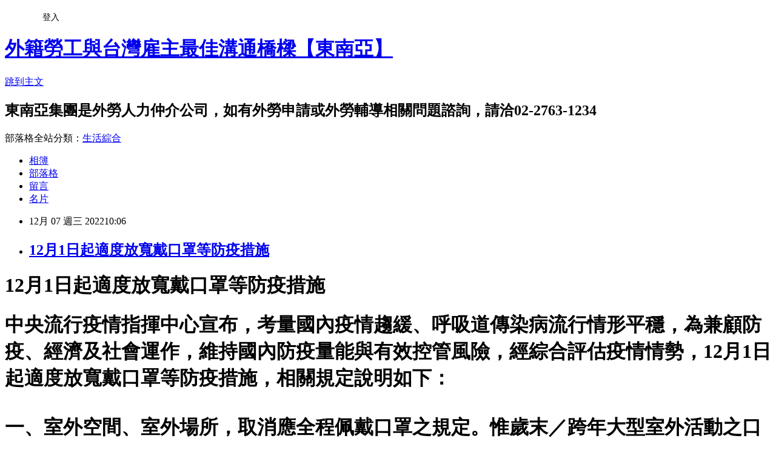

--- FILE ---
content_type: text/html; charset=utf-8
request_url: https://seacomtw.pixnet.net/blog/posts/5070291545
body_size: 39564
content:
<!DOCTYPE html><html lang="zh-TW"><head><meta charSet="utf-8"/><meta name="viewport" content="width=device-width, initial-scale=1"/><link rel="stylesheet" href="https://static.1px.tw/blog-next/_next/static/chunks/b1e52b495cc0137c.css" data-precedence="next"/><link rel="stylesheet" href="/fix.css?v=202601200743" type="text/css" data-precedence="medium"/><link rel="stylesheet" href="https://s3.1px.tw/blog/theme/choc/iframe-popup.css?v=202601200743" type="text/css" data-precedence="medium"/><link rel="stylesheet" href="https://s3.1px.tw/blog/theme/choc/plugins.min.css?v=202601200743" type="text/css" data-precedence="medium"/><link rel="stylesheet" href="https://s3.1px.tw/blog/theme/choc/openid-comment.css?v=202601200743" type="text/css" data-precedence="medium"/><link rel="stylesheet" href="https://s3.1px.tw/blog/theme/choc/style.min.css?v=202601200743" type="text/css" data-precedence="medium"/><link rel="stylesheet" href="https://s3.1px.tw/blog/theme/choc/main.min.css?v=202601200743" type="text/css" data-precedence="medium"/><link rel="stylesheet" href="https://pimg.1px.tw/seacomtw/assets/seacomtw.css?v=202601200743" type="text/css" data-precedence="medium"/><link rel="stylesheet" href="https://s3.1px.tw/blog/theme/choc/author-info.css?v=202601200743" type="text/css" data-precedence="medium"/><link rel="stylesheet" href="https://s3.1px.tw/blog/theme/choc/idlePop.min.css?v=202601200743" type="text/css" data-precedence="medium"/><link rel="preload" as="script" fetchPriority="low" href="https://static.1px.tw/blog-next/_next/static/chunks/94688e2baa9fea03.js"/><script src="https://static.1px.tw/blog-next/_next/static/chunks/41eaa5427c45ebcc.js" async=""></script><script src="https://static.1px.tw/blog-next/_next/static/chunks/e2c6231760bc85bd.js" async=""></script><script src="https://static.1px.tw/blog-next/_next/static/chunks/94bde6376cf279be.js" async=""></script><script src="https://static.1px.tw/blog-next/_next/static/chunks/426b9d9d938a9eb4.js" async=""></script><script src="https://static.1px.tw/blog-next/_next/static/chunks/turbopack-5021d21b4b170dda.js" async=""></script><script src="https://static.1px.tw/blog-next/_next/static/chunks/ff1a16fafef87110.js" async=""></script><script src="https://static.1px.tw/blog-next/_next/static/chunks/e308b2b9ce476a3e.js" async=""></script><script src="https://static.1px.tw/blog-next/_next/static/chunks/2bf79572a40338b7.js" async=""></script><script src="https://static.1px.tw/blog-next/_next/static/chunks/d3c6eed28c1dd8e2.js" async=""></script><script src="https://static.1px.tw/blog-next/_next/static/chunks/d4d39cfc2a072218.js" async=""></script><script src="https://static.1px.tw/blog-next/_next/static/chunks/6a5d72c05b9cd4ba.js" async=""></script><script src="https://static.1px.tw/blog-next/_next/static/chunks/8af6103cf1375f47.js" async=""></script><script src="https://static.1px.tw/blog-next/_next/static/chunks/60d08651d643cedc.js" async=""></script><script src="https://static.1px.tw/blog-next/_next/static/chunks/0ae21416dac1fa83.js" async=""></script><script src="https://static.1px.tw/blog-next/_next/static/chunks/6d1100e43ad18157.js" async=""></script><script src="https://static.1px.tw/blog-next/_next/static/chunks/87eeaf7a3b9005e8.js" async=""></script><script src="https://static.1px.tw/blog-next/_next/static/chunks/ed01c75076819ebd.js" async=""></script><script src="https://static.1px.tw/blog-next/_next/static/chunks/a4df8fc19a9a82e6.js" async=""></script><title>12月1日起適度放寬戴口罩等防疫措施</title><meta name="description" content="12月1日起適度放寬戴口罩等防疫措施中央流行疫情指揮中心宣布，考量國內疫情趨緩、呼吸道傳染病流行情形平穩，為兼顧防疫、經濟及社會運作，維持國內防疫量能與有效控管風險，經綜合評估疫情情勢，12月1日起適度放寬戴口罩等防疫措施，相關規定說明如下：一、室外空間、室外場所，取消應全程佩戴口罩之規定。惟歲末／跨年大型室外活動之口罩規定，將視近期疫情變化，另行研擬。二、外出於室內空間、室內場所(包括車廂、船舶、航空器等運具之內部空間)，維持應全程戴口罩，但符合例外情形者，得免戴口罩。三、符合以下例外情形者，於室內得免戴口罩，但應隨身攜帶或準備口罩。但若本身有相關症狀或與不特定對象無法保持社交距離時，仍應戴口罩：(一)從事運動、唱歌、拍攝個人/團體照。(二)自行開車，車內均為同住家人，或無同車者時。(三)直播、錄影、主持、報導、致詞、演講、講課等談話性質工作或活動之正式拍攝或進行時。(四)於溫/冷泉、烤箱、水療設施、三溫暖、蒸氣室、水域活動等易使口罩潮濕之場合。四、外出時有飲食需求，得免戴口罩。五、於指揮中心或主管機關指定之室內場所或活動，如符合指揮中心或主管機關之相關防疫措施，得暫時脫下口罩。六、餐飲場所：取消宴席不得逐桌敬酒敬茶之規定。指揮中心提醒，體質敏感、有慢性病或發燒、呼吸道症狀的民眾，於人潮較密集區，仍建議戴口罩；防疫工作人人有責，請民眾自主落實防疫措施，維持個人衛生好習慣，保護自己也保護他人，共同維護國內社區安全。並籲請尚未完全接種COVID-19的民眾，儘速完成COVID-19疫苗接種，保護自身及親友健康。"/><meta name="author" content="外籍勞工與台灣雇主最佳溝通橋樑【東南亞】"/><meta name="google-adsense-platform-account" content="pub-2647689032095179"/><meta name="fb:app_id" content="101730233200171"/><link rel="canonical" href="https://seacomtw.pixnet.net/blog/posts/5070291545"/><meta property="og:title" content="12月1日起適度放寬戴口罩等防疫措施"/><meta property="og:description" content="12月1日起適度放寬戴口罩等防疫措施中央流行疫情指揮中心宣布，考量國內疫情趨緩、呼吸道傳染病流行情形平穩，為兼顧防疫、經濟及社會運作，維持國內防疫量能與有效控管風險，經綜合評估疫情情勢，12月1日起適度放寬戴口罩等防疫措施，相關規定說明如下：一、室外空間、室外場所，取消應全程佩戴口罩之規定。惟歲末／跨年大型室外活動之口罩規定，將視近期疫情變化，另行研擬。二、外出於室內空間、室內場所(包括車廂、船舶、航空器等運具之內部空間)，維持應全程戴口罩，但符合例外情形者，得免戴口罩。三、符合以下例外情形者，於室內得免戴口罩，但應隨身攜帶或準備口罩。但若本身有相關症狀或與不特定對象無法保持社交距離時，仍應戴口罩：(一)從事運動、唱歌、拍攝個人/團體照。(二)自行開車，車內均為同住家人，或無同車者時。(三)直播、錄影、主持、報導、致詞、演講、講課等談話性質工作或活動之正式拍攝或進行時。(四)於溫/冷泉、烤箱、水療設施、三溫暖、蒸氣室、水域活動等易使口罩潮濕之場合。四、外出時有飲食需求，得免戴口罩。五、於指揮中心或主管機關指定之室內場所或活動，如符合指揮中心或主管機關之相關防疫措施，得暫時脫下口罩。六、餐飲場所：取消宴席不得逐桌敬酒敬茶之規定。指揮中心提醒，體質敏感、有慢性病或發燒、呼吸道症狀的民眾，於人潮較密集區，仍建議戴口罩；防疫工作人人有責，請民眾自主落實防疫措施，維持個人衛生好習慣，保護自己也保護他人，共同維護國內社區安全。並籲請尚未完全接種COVID-19的民眾，儘速完成COVID-19疫苗接種，保護自身及親友健康。"/><meta property="og:url" content="https://seacomtw.pixnet.net/blog/posts/5070291545"/><meta property="og:image" content="https://scdn.line-apps.com/n/line_add_friends/btn/zh-Hant.png"/><meta property="og:type" content="article"/><meta name="twitter:card" content="summary_large_image"/><meta name="twitter:title" content="12月1日起適度放寬戴口罩等防疫措施"/><meta name="twitter:description" content="12月1日起適度放寬戴口罩等防疫措施中央流行疫情指揮中心宣布，考量國內疫情趨緩、呼吸道傳染病流行情形平穩，為兼顧防疫、經濟及社會運作，維持國內防疫量能與有效控管風險，經綜合評估疫情情勢，12月1日起適度放寬戴口罩等防疫措施，相關規定說明如下：一、室外空間、室外場所，取消應全程佩戴口罩之規定。惟歲末／跨年大型室外活動之口罩規定，將視近期疫情變化，另行研擬。二、外出於室內空間、室內場所(包括車廂、船舶、航空器等運具之內部空間)，維持應全程戴口罩，但符合例外情形者，得免戴口罩。三、符合以下例外情形者，於室內得免戴口罩，但應隨身攜帶或準備口罩。但若本身有相關症狀或與不特定對象無法保持社交距離時，仍應戴口罩：(一)從事運動、唱歌、拍攝個人/團體照。(二)自行開車，車內均為同住家人，或無同車者時。(三)直播、錄影、主持、報導、致詞、演講、講課等談話性質工作或活動之正式拍攝或進行時。(四)於溫/冷泉、烤箱、水療設施、三溫暖、蒸氣室、水域活動等易使口罩潮濕之場合。四、外出時有飲食需求，得免戴口罩。五、於指揮中心或主管機關指定之室內場所或活動，如符合指揮中心或主管機關之相關防疫措施，得暫時脫下口罩。六、餐飲場所：取消宴席不得逐桌敬酒敬茶之規定。指揮中心提醒，體質敏感、有慢性病或發燒、呼吸道症狀的民眾，於人潮較密集區，仍建議戴口罩；防疫工作人人有責，請民眾自主落實防疫措施，維持個人衛生好習慣，保護自己也保護他人，共同維護國內社區安全。並籲請尚未完全接種COVID-19的民眾，儘速完成COVID-19疫苗接種，保護自身及親友健康。"/><meta name="twitter:image" content="https://scdn.line-apps.com/n/line_add_friends/btn/zh-Hant.png"/><link rel="icon" href="/favicon.ico?favicon.a62c60e0.ico" sizes="32x32" type="image/x-icon"/><script src="https://static.1px.tw/blog-next/_next/static/chunks/a6dad97d9634a72d.js" noModule=""></script></head><body><!--$--><!--/$--><!--$?--><template id="B:0"></template><!--/$--><script>requestAnimationFrame(function(){$RT=performance.now()});</script><script src="https://static.1px.tw/blog-next/_next/static/chunks/94688e2baa9fea03.js" id="_R_" async=""></script><div hidden id="S:0"><script id="pixnet-vars">
        window.PIXNET = {
          post_id: "5070291545",
          name: "seacomtw",
          user_id: 0,
          blog_id: "2412924",
          display_ads: true,
          ad_options: {"chictrip":false}
        };
      </script><script type="text/javascript" src="https://code.jquery.com/jquery-latest.min.js"></script><script id="json-ld-article-script" type="application/ld+json">{"@context":"https:\u002F\u002Fschema.org","@type":"BlogPosting","isAccessibleForFree":true,"mainEntityOfPage":{"@type":"WebPage","@id":"https:\u002F\u002Fseacomtw.pixnet.net\u002Fblog\u002Fposts\u002F5070291545"},"headline":"12月1日起適度放寬戴口罩等防疫措施","description":"\u003Cimg alt=\"加入好友\" src=\"https:\u002F\u002Fscdn.line-apps.com\u002Fn\u002Fline_add_friends\u002Fbtn\u002Fzh-Hant.png\" style=\"cursor: default; padding: 1px; margin: 1px 0px; border: 1px solid; outline: rgb(7, 130, 193) solid 1px; width: 120px; height: 30px;\" title=\"\"\u003E\u003Cbr \u002F\u003E\u003Cstrong\u003E\u003Cspan style=\"font-size:20px\"\u003E\u003Cspan style=\"background:white\"\u003E\u003Cspan style=\"font-family:arial,sans-serif\"\u003E12\u003C\u002Fspan\u003E\u003C\u002Fspan\u003E\u003Cspan style=\"background:white\"\u003E\u003Cspan style=\"font-family:新細明體,serif\"\u003E月\u003C\u002Fspan\u003E\u003C\u002Fspan\u003E\u003Cspan style=\"background:white\"\u003E\u003Cspan style=\"font-family:arial,sans-serif\"\u003E1\u003C\u002Fspan\u003E\u003C\u002Fspan\u003E\u003Cspan style=\"background:white\"\u003E\u003Cspan style=\"font-family:新細明體,serif\"\u003E日起適度放寬戴口罩等防疫措施\u003C\u002Fspan\u003E\u003C\u002Fspan\u003E\u003C\u002Fspan\u003E\u003C\u002Fstrong\u003E\u003Cbr\u003E\u003Cspan style=\"background:white\"\u003E\u003Cspan style=\"color:rgb(51, 51, 51)\"\u003E\u003Cspan style=\"font-family:新細明體,serif\"\u003E中央流行疫情指揮中心宣布，考量國內疫情趨緩、呼吸道傳染病流行情形平穩，為兼顧防疫、經濟及社會運作，維持國內防疫量能與有效控管風險，經綜合評估疫情情勢，\u003C\u002Fspan\u003E\u003C\u002Fspan\u003E\u003C\u002Fspan\u003E\u003Cspan style=\"background:white\"\u003E\u003Cspan style=\"color:rgb(51, 51, 51)\"\u003E\u003Cspan style=\"font-family:arial,sans-serif\"\u003E12\u003C\u002Fspan\u003E\u003C\u002Fspan\u003E\u003C\u002Fspan\u003E\u003Cspan style=\"background:white\"\u003E\u003Cspan style=\"color:rgb(51, 51, 51)\"\u003E\u003Cspan style=\"font-family:新細明體,serif\"\u003E月\u003C\u002Fspan\u003E\u003C\u002Fspan\u003E\u003C\u002Fspan\u003E\u003Cspan style=\"background:white\"\u003E\u003Cspan style=\"color:rgb(51, 51, 51)\"\u003E\u003Cspan style=\"font-family:arial,sans-serif\"\u003E1\u003C\u002Fspan\u003E\u003C\u002Fspan\u003E\u003C\u002Fspan\u003E\u003Cspan style=\"background:white\"\u003E\u003Cspan style=\"color:rgb(51, 51, 51)\"\u003E\u003Cspan style=\"font-family:新細明體,serif\"\u003E日起適度放寬戴口罩等防疫措施，相關規定說明如下：\u003C\u002Fspan\u003E\u003C\u002Fspan\u003E\u003C\u002Fspan\u003E\u003Cbr style=\"box-sizing: border-box; touch-action: pan-y; font-variant-ligatures: normal; font-variant-caps: normal; orphans: 2; text-align: start; widows: 2; -webkit-text-stroke-width: 0px; text-decoration-thickness: initial; text-decoration-style: initial; word-spacing: 0px;\"\u003E\u003Cbr\u003E\u003Cbr style=\"box-sizing: border-box; touch-action: pan-y; font-variant-ligatures: normal; font-variant-caps: normal; orphans: 2; text-align: start; widows: 2; -webkit-text-stroke-width: 0px; text-decoration-thickness: initial; text-decoration-style: initial; word-spacing: 0px;\"\u003E\u003Cbr\u003E\u003Cspan style=\"background:white\"\u003E\u003Cspan style=\"color:rgb(51, 51, 51)\"\u003E\u003Cspan style=\"font-family:新細明體,serif\"\u003E\u003Cspan style=\"-webkit-text-stroke-width:0px; float:none; font-variant-caps:normal; font-variant-ligatures:normal; orphans:2; text-align:start; text-decoration-style:initial; text-decoration-thickness:initial; widows:2; word-spacing:0px\"\u003E一、室外空間、室外場所，取消應全程佩戴口罩之規定。惟歲末／跨年大型室外活動之口罩規定，將視近期疫情變化，另行研擬。\u003C\u002Fspan\u003E\u003C\u002Fspan\u003E\u003C\u002Fspan\u003E\u003C\u002Fspan\u003E\u003Cbr style=\"box-sizing: border-box; touch-action: pan-y; font-variant-ligatures: normal; font-variant-caps: normal; orphans: 2; text-align: start; widows: 2; -webkit-text-stroke-width: 0px; text-decoration-thickness: initial; text-decoration-style: initial; word-spacing: 0px;\"\u003E\u003Cbr\u003E\u003Cbr style=\"box-sizing: border-box; touch-action: pan-y; font-variant-ligatures: normal; font-variant-caps: normal; orphans: 2; text-align: start; widows: 2; -webkit-text-stroke-width: 0px; text-decoration-thickness: initial; text-decoration-style: initial; word-spacing: 0px;\"\u003E\u003Cbr\u003E\u003Cspan style=\"background:white\"\u003E\u003Cspan style=\"color:rgb(51, 51, 51)\"\u003E\u003Cspan style=\"font-family:新細明體,serif\"\u003E\u003Cspan style=\"-webkit-text-stroke-width:0px; float:none; font-variant-caps:normal; font-variant-ligatures:normal; orphans:2; text-align:start; text-decoration-style:initial; text-decoration-thickness:initial; widows:2; word-spacing:0px\"\u003E二、外出於室內空間、室內場所\u003C\u002Fspan\u003E\u003Cspan style=\"background:white\"\u003E\u003Cspan style=\"color:rgb(51, 51, 51)\"\u003E\u003Cspan style=\"font-family:arial,sans-serif\"\u003E(\u003C\u002Fspan\u003E\u003C\u002Fspan\u003E\u003C\u002Fspan\u003E\u003Cspan style=\"background:white\"\u003E\u003Cspan style=\"color:rgb(51, 51, 51)\"\u003E\u003Cspan style=\"font-family:新細明體,serif\"\u003E包括車廂、船舶、航空器等運具之內部空間\u003C\u002Fspan\u003E\u003C\u002Fspan\u003E\u003C\u002Fspan\u003E\u003Cspan style=\"background:white\"\u003E\u003Cspan style=\"color:rgb(51, 51, 51)\"\u003E\u003Cspan style=\"font-family:arial,sans-serif\"\u003E)\u003C\u002Fspan\u003E\u003Cspan style=\"font-family:新細明體,serif\"\u003E，維持應全程戴口罩，但符合例外情形者，得免戴口罩。\u003C\u002Fspan\u003E\u003C\u002Fspan\u003E\u003C\u002Fspan\u003E\u003C\u002Fspan\u003E\u003C\u002Fspan\u003E\u003C\u002Fspan\u003E\u003Cbr style=\"box-sizing: border-box; touch-action: pan-y; font-variant-ligatures: normal; font-variant-caps: normal; orphans: 2; text-align: start; widows: 2; -webkit-text-stroke-width: 0px; text-decoration-thickness: initial; text-decoration-style: initial; word-spacing: 0px;\"\u003E\u003Cbr\u003E\u003Cbr style=\"box-sizing: border-box; touch-action: pan-y; font-variant-ligatures: normal; font-variant-caps: normal; orphans: 2; text-align: start; widows: 2; -webkit-text-stroke-width: 0px; text-decoration-thickness: initial; text-decoration-style: initial; word-spacing: 0px;\"\u003E\u003Cbr\u003E\u003Cspan style=\"background:white\"\u003E\u003Cspan style=\"color:rgb(51, 51, 51)\"\u003E\u003Cspan style=\"font-family:新細明體,serif\"\u003E\u003Cspan style=\"-webkit-text-stroke-width:0px; float:none; font-variant-caps:normal; font-variant-ligatures:normal; orphans:2; text-align:start; text-decoration-style:initial; text-decoration-thickness:initial; widows:2; word-spacing:0px\"\u003E三、符合以下例外情形者，於室內得免戴口罩，但應隨身攜帶或準備口罩。但若本身有相關症狀或與不特定對象無法保持社交距離時，仍應戴口罩：\u003C\u002Fspan\u003E\u003C\u002Fspan\u003E\u003C\u002Fspan\u003E\u003C\u002Fspan\u003E\u003Cbr style=\"box-sizing: border-box; touch-action: pan-y; font-variant-ligatures: normal; font-variant-caps: normal; orphans: 2; text-align: start; widows: 2; -webkit-text-stroke-width: 0px; text-decoration-thickness: initial; text-decoration-style: initial; word-spacing: 0px;\"\u003E\u003Cbr\u003E\u003Cbr style=\"box-sizing: border-box; touch-action: pan-y; font-variant-ligatures: normal; font-variant-caps: normal; orphans: 2; text-align: start; widows: 2; -webkit-text-stroke-width: 0px; text-decoration-thickness: initial; text-decoration-style: initial; word-spacing: 0px;\"\u003E\u003Cbr\u003E\u003Cspan style=\"color:rgb(51, 51, 51)\"\u003E\u003Cspan style=\"font-family:arial,sans-serif\"\u003E\u003Cspan style=\"background:white\"\u003E\u003Cspan style=\"-webkit-text-stroke-width:0px; float:none; font-variant-caps:normal; font-variant-ligatures:normal; orphans:2; text-align:start; text-decoration-style:initial; text-decoration-thickness:initial; widows:2; word-spacing:0px\"\u003E(\u003C\u002Fspan\u003E\u003Cspan style=\"color:rgb(51, 51, 51)\"\u003E\u003Cspan style=\"font-family:新細明體,serif\"\u003E一\u003C\u002Fspan\u003E\u003C\u002Fspan\u003E\u003C\u002Fspan\u003E\u003Cspan style=\"background:white\"\u003E\u003Cspan style=\"color:rgb(51, 51, 51)\"\u003E\u003Cspan style=\"font-family:arial,sans-serif\"\u003E)\u003C\u002Fspan\u003E\u003C\u002Fspan\u003E\u003C\u002Fspan\u003E\u003Cspan style=\"background:white\"\u003E\u003Cspan style=\"color:rgb(51, 51, 51)\"\u003E\u003Cspan style=\"font-family:新細明體,serif\"\u003E從事運動、唱歌、拍攝個人\u003C\u002Fspan\u003E\u003C\u002Fspan\u003E\u003C\u002Fspan\u003E\u003Cspan style=\"background:white\"\u003E\u003Cspan style=\"color:rgb(51, 51, 51)\"\u003E\u003Cspan style=\"font-family:arial,sans-serif\"\u003E\u002F\u003C\u002Fspan\u003E\u003Cspan style=\"font-family:新細明體,serif\"\u003E團體照。\u003C\u002Fspan\u003E\u003C\u002Fspan\u003E\u003C\u002Fspan\u003E\u003C\u002Fspan\u003E\u003C\u002Fspan\u003E\u003Cbr style=\"box-sizing: border-box; touch-action: pan-y; font-variant-ligatures: normal; font-variant-caps: normal; orphans: 2; text-align: start; widows: 2; -webkit-text-stroke-width: 0px; text-decoration-thickness: initial; text-decoration-style: initial; word-spacing: 0px;\"\u003E\u003Cbr\u003E\u003Cbr style=\"box-sizing: border-box; touch-action: pan-y; font-variant-ligatures: normal; font-variant-caps: normal; orphans: 2; text-align: start; widows: 2; -webkit-text-stroke-width: 0px; text-decoration-thickness: initial; text-decoration-style: initial; word-spacing: 0px;\"\u003E\u003Cbr\u003E\u003Cspan style=\"color:rgb(51, 51, 51)\"\u003E\u003Cspan style=\"font-family:arial,sans-serif\"\u003E\u003Cspan style=\"background:white\"\u003E\u003Cspan style=\"-webkit-text-stroke-width:0px; float:none; font-variant-caps:normal; font-variant-ligatures:normal; orphans:2; text-align:start; text-decoration-style:initial; text-decoration-thickness:initial; widows:2; word-spacing:0px\"\u003E(\u003C\u002Fspan\u003E\u003Cspan style=\"color:rgb(51, 51, 51)\"\u003E\u003Cspan style=\"font-family:新細明體,serif\"\u003E二\u003C\u002Fspan\u003E\u003C\u002Fspan\u003E\u003C\u002Fspan\u003E\u003Cspan style=\"background:white\"\u003E\u003Cspan style=\"color:rgb(51, 51, 51)\"\u003E\u003Cspan style=\"font-family:arial,sans-serif\"\u003E)\u003C\u002Fspan\u003E\u003Cspan style=\"font-family:新細明體,serif\"\u003E自行開車，車內均為同住家人，或無同車者時。\u003C\u002Fspan\u003E\u003C\u002Fspan\u003E\u003C\u002Fspan\u003E\u003C\u002Fspan\u003E\u003C\u002Fspan\u003E\u003Cbr style=\"box-sizing: border-box; touch-action: pan-y; font-variant-ligatures: normal; font-variant-caps: normal; orphans: 2; text-align: start; widows: 2; -webkit-text-stroke-width: 0px; text-decoration-thickness: initial; text-decoration-style: initial; word-spacing: 0px;\"\u003E\u003Cbr\u003E\u003Cbr style=\"box-sizing: border-box; touch-action: pan-y; font-variant-ligatures: normal; font-variant-caps: normal; orphans: 2; text-align: start; widows: 2; -webkit-text-stroke-width: 0px; text-decoration-thickness: initial; text-decoration-style: initial; word-spacing: 0px;\"\u003E\u003Cbr\u003E\u003Cspan style=\"color:rgb(51, 51, 51)\"\u003E\u003Cspan style=\"font-family:arial,sans-serif\"\u003E\u003Cspan style=\"background:white\"\u003E\u003Cspan style=\"-webkit-text-stroke-width:0px; float:none; font-variant-caps:normal; font-variant-ligatures:normal; orphans:2; text-align:start; text-decoration-style:initial; text-decoration-thickness:initial; widows:2; word-spacing:0px\"\u003E(\u003C\u002Fspan\u003E\u003Cspan style=\"color:rgb(51, 51, 51)\"\u003E\u003Cspan style=\"font-family:新細明體,serif\"\u003E三\u003C\u002Fspan\u003E\u003C\u002Fspan\u003E\u003C\u002Fspan\u003E\u003Cspan style=\"background:white\"\u003E\u003Cspan style=\"color:rgb(51, 51, 51)\"\u003E\u003Cspan style=\"font-family:arial,sans-serif\"\u003E)\u003C\u002Fspan\u003E\u003Cspan style=\"font-family:新細明體,serif\"\u003E直播、錄影、主持、報導、致詞、演講、講課等談話性質工作或活動之正式拍攝或進行時。\u003C\u002Fspan\u003E\u003C\u002Fspan\u003E\u003C\u002Fspan\u003E\u003C\u002Fspan\u003E\u003C\u002Fspan\u003E\u003Cbr style=\"box-sizing: border-box; touch-action: pan-y; font-variant-ligatures: normal; font-variant-caps: normal; orphans: 2; text-align: start; widows: 2; -webkit-text-stroke-width: 0px; text-decoration-thickness: initial; text-decoration-style: initial; word-spacing: 0px;\"\u003E\u003Cbr\u003E\u003Cbr style=\"box-sizing: border-box; touch-action: pan-y; font-variant-ligatures: normal; font-variant-caps: normal; orphans: 2; text-align: start; widows: 2; -webkit-text-stroke-width: 0px; text-decoration-thickness: initial; text-decoration-style: initial; word-spacing: 0px;\"\u003E\u003Cbr\u003E\u003Cspan style=\"color:rgb(51, 51, 51)\"\u003E\u003Cspan style=\"font-family:arial,sans-serif\"\u003E\u003Cspan style=\"background:white\"\u003E\u003Cspan style=\"-webkit-text-stroke-width:0px; float:none; font-variant-caps:normal; font-variant-ligatures:normal; orphans:2; text-align:start; text-decoration-style:initial; text-decoration-thickness:initial; widows:2; word-spacing:0px\"\u003E(\u003C\u002Fspan\u003E\u003Cspan style=\"color:rgb(51, 51, 51)\"\u003E\u003Cspan style=\"font-family:新細明體,serif\"\u003E四\u003C\u002Fspan\u003E\u003C\u002Fspan\u003E\u003C\u002Fspan\u003E\u003Cspan style=\"background:white\"\u003E\u003Cspan style=\"color:rgb(51, 51, 51)\"\u003E\u003Cspan style=\"font-family:arial,sans-serif\"\u003E)\u003C\u002Fspan\u003E\u003C\u002Fspan\u003E\u003C\u002Fspan\u003E\u003Cspan style=\"background:white\"\u003E\u003Cspan style=\"color:rgb(51, 51, 51)\"\u003E\u003Cspan style=\"font-family:新細明體,serif\"\u003E於溫\u003C\u002Fspan\u003E\u003C\u002Fspan\u003E\u003C\u002Fspan\u003E\u003Cspan style=\"background:white\"\u003E\u003Cspan style=\"color:rgb(51, 51, 51)\"\u003E\u003Cspan style=\"font-family:arial,sans-serif\"\u003E\u002F\u003C\u002Fspan\u003E\u003Cspan style=\"font-family:新細明體,serif\"\u003E冷泉、烤箱、水療設施、三溫暖、蒸氣室、水域活動等易使口罩潮濕之場合。\u003C\u002Fspan\u003E\u003C\u002Fspan\u003E\u003C\u002Fspan\u003E\u003C\u002Fspan\u003E\u003C\u002Fspan\u003E\u003Cbr style=\"box-sizing: border-box; touch-action: pan-y; font-variant-ligatures: normal; font-variant-caps: normal; orphans: 2; text-align: start; widows: 2; -webkit-text-stroke-width: 0px; text-decoration-thickness: initial; text-decoration-style: initial; word-spacing: 0px;\"\u003E\u003Cbr\u003E\u003Cbr style=\"box-sizing: border-box; touch-action: pan-y; font-variant-ligatures: normal; font-variant-caps: normal; orphans: 2; text-align: start; widows: 2; -webkit-text-stroke-width: 0px; text-decoration-thickness: initial; text-decoration-style: initial; word-spacing: 0px;\"\u003E\u003Cbr\u003E\u003Cspan style=\"background:white\"\u003E\u003Cspan style=\"color:rgb(51, 51, 51)\"\u003E\u003Cspan style=\"font-family:新細明體,serif\"\u003E\u003Cspan style=\"-webkit-text-stroke-width:0px; float:none; font-variant-caps:normal; font-variant-ligatures:normal; orphans:2; text-align:start; text-decoration-style:initial; text-decoration-thickness:initial; widows:2; word-spacing:0px\"\u003E四、外出時有飲食需求，得免戴口罩。\u003C\u002Fspan\u003E\u003C\u002Fspan\u003E\u003C\u002Fspan\u003E\u003C\u002Fspan\u003E\u003Cbr style=\"box-sizing: border-box; touch-action: pan-y; font-variant-ligatures: normal; font-variant-caps: normal; orphans: 2; text-align: start; widows: 2; -webkit-text-stroke-width: 0px; text-decoration-thickness: initial; text-decoration-style: initial; word-spacing: 0px;\"\u003E\u003Cbr\u003E\u003Cbr style=\"box-sizing: border-box; touch-action: pan-y; font-variant-ligatures: normal; font-variant-caps: normal; orphans: 2; text-align: start; widows: 2; -webkit-text-stroke-width: 0px; text-decoration-thickness: initial; text-decoration-style: initial; word-spacing: 0px;\"\u003E\u003Cbr\u003E\u003Cspan style=\"background:white\"\u003E\u003Cspan style=\"color:rgb(51, 51, 51)\"\u003E\u003Cspan style=\"font-family:新細明體,serif\"\u003E\u003Cspan style=\"-webkit-text-stroke-width:0px; float:none; font-variant-caps:normal; font-variant-ligatures:normal; orphans:2; text-align:start; text-decoration-style:initial; text-decoration-thickness:initial; widows:2; word-spacing:0px\"\u003E五、於指揮中心或主管機關指定之室內場所或活動，如符合指揮中心或主管機關之相關防疫措施，得暫時脫下口罩。\u003C\u002Fspan\u003E\u003C\u002Fspan\u003E\u003C\u002Fspan\u003E\u003C\u002Fspan\u003E\u003Cbr style=\"box-sizing: border-box; touch-action: pan-y; font-variant-ligatures: normal; font-variant-caps: normal; orphans: 2; text-align: start; widows: 2; -webkit-text-stroke-width: 0px; text-decoration-thickness: initial; text-decoration-style: initial; word-spacing: 0px;\"\u003E\u003Cbr\u003E\u003Cbr style=\"box-sizing: border-box; touch-action: pan-y; font-variant-ligatures: normal; font-variant-caps: normal; orphans: 2; text-align: start; widows: 2; -webkit-text-stroke-width: 0px; text-decoration-thickness: initial; text-decoration-style: initial; word-spacing: 0px;\"\u003E\u003Cbr\u003E\u003Cspan style=\"background:white\"\u003E\u003Cspan style=\"color:rgb(51, 51, 51)\"\u003E\u003Cspan style=\"font-family:新細明體,serif\"\u003E\u003Cspan style=\"-webkit-text-stroke-width:0px; float:none; font-variant-caps:normal; font-variant-ligatures:normal; orphans:2; text-align:start; text-decoration-style:initial; text-decoration-thickness:initial; widows:2; word-spacing:0px\"\u003E六、餐飲場所：取消宴席不得逐桌敬酒敬茶之規定。\u003C\u002Fspan\u003E\u003C\u002Fspan\u003E\u003C\u002Fspan\u003E\u003C\u002Fspan\u003E\u003Cbr style=\"box-sizing: border-box; touch-action: pan-y; font-variant-ligatures: normal; font-variant-caps: normal; orphans: 2; text-align: start; widows: 2; -webkit-text-stroke-width: 0px; text-decoration-thickness: initial; text-decoration-style: initial; word-spacing: 0px;\"\u003E\u003Cbr\u003E\u003Cbr style=\"box-sizing: border-box; touch-action: pan-y; font-variant-ligatures: normal; font-variant-caps: normal; orphans: 2; text-align: start; widows: 2; -webkit-text-stroke-width: 0px; text-decoration-thickness: initial; text-decoration-style: initial; word-spacing: 0px;\"\u003E\u003Cbr\u003E\u003Cspan style=\"background:white\"\u003E\u003Cspan style=\"color:rgb(51, 51, 51)\"\u003E\u003Cspan style=\"font-family:新細明體,serif\"\u003E\u003Cspan style=\"-webkit-text-stroke-width:0px; float:none; font-variant-caps:normal; font-variant-ligatures:normal; orphans:2; text-align:start; text-decoration-style:initial; text-decoration-thickness:initial; widows:2; word-spacing:0px\"\u003E指揮中心提醒，體質敏感、有慢性病或發燒、呼吸道症狀的民眾，於人潮較密集區，仍建議戴口罩；防疫工作人人有責，請民眾自主落實防疫措施，維持個人衛生好習慣，保護自己也保護他人，共同維護國內社區安全。並籲請尚未完全接種\u003C\u002Fspan\u003E\u003Cspan style=\"background:white\"\u003E\u003Cspan style=\"color:rgb(51, 51, 51)\"\u003E\u003Cspan style=\"font-family:arial,sans-serif\"\u003ECOVID-19\u003C\u002Fspan\u003E\u003C\u002Fspan\u003E\u003C\u002Fspan\u003E\u003Cspan style=\"background:white\"\u003E\u003Cspan style=\"color:rgb(51, 51, 51)\"\u003E\u003Cspan style=\"font-family:新細明體,serif\"\u003E的民眾，儘速完成\u003C\u002Fspan\u003E\u003C\u002Fspan\u003E\u003C\u002Fspan\u003E\u003Cspan style=\"background:white\"\u003E\u003Cspan style=\"color:rgb(51, 51, 51)\"\u003E\u003Cspan style=\"font-family:arial,sans-serif\"\u003ECOVID-19\u003C\u002Fspan\u003E\u003Cspan style=\"font-family:新細明體,serif\"\u003E疫苗接種，保護自身及親友健康。\u003C\u002Fspan\u003E\u003C\u002Fspan\u003E\u003C\u002Fspan\u003E\u003C\u002Fspan\u003E\u003C\u002Fspan\u003E\u003C\u002Fspan\u003E","articleBody":"\u003Ch1 style=\"font-weight: normal; line-height: 1.2; color: rgb(51, 51, 51); font-family: sans-serif, Arial, Verdana, &quot;Trebuchet MS&quot;; font-style: normal; font-variant-ligatures: normal; font-variant-caps: normal; letter-spacing: normal; orphans: 2; text-indent: 0px; text-transform: none; white-space: normal; widows: 2; word-spacing: 0px; -webkit-text-stroke-width: 0px; text-decoration-thickness: initial; text-decoration-style: initial; text-decoration-color: initial; text-align: center;\"\u003E\u003Cspan style=\"color:rgb(178, 34, 34)\"\u003E\u003Cstrong\u003E\u003Cspan style=\"font-size:20px\"\u003E\u003Cspan style=\"background:white\"\u003E\u003Cspan style=\"font-family:arial,sans-serif\"\u003E12\u003C\u002Fspan\u003E\u003C\u002Fspan\u003E\u003Cspan style=\"background:white\"\u003E\u003Cspan style=\"font-family:新細明體,serif\"\u003E月\u003C\u002Fspan\u003E\u003C\u002Fspan\u003E\u003Cspan style=\"background:white\"\u003E\u003Cspan style=\"font-family:arial,sans-serif\"\u003E1\u003C\u002Fspan\u003E\u003C\u002Fspan\u003E\u003Cspan style=\"background:white\"\u003E\u003Cspan style=\"font-family:新細明體,serif\"\u003E日起適度放寬戴口罩等防疫措施\u003C\u002Fspan\u003E\u003C\u002Fspan\u003E\u003C\u002Fspan\u003E\u003C\u002Fstrong\u003E\u003C\u002Fspan\u003E\u003C\u002Fh1\u003E\n\n\u003Ch1 style=\"font-weight: normal; line-height: 1.2; color: rgb(51, 51, 51); font-family: sans-serif, Arial, Verdana, &quot;Trebuchet MS&quot;; font-style: normal; font-variant-ligatures: normal; font-variant-caps: normal; letter-spacing: normal; orphans: 2; text-align: start; text-indent: 0px; text-transform: none; white-space: normal; widows: 2; word-spacing: 0px; -webkit-text-stroke-width: 0px; text-decoration-thickness: initial; text-decoration-style: initial; text-decoration-color: initial;\"\u003E\u003Cspan style=\"font-size:20px\"\u003E\u003Cspan style=\"background:white\"\u003E\u003Cspan style=\"color:rgb(51, 51, 51)\"\u003E\u003Cspan style=\"font-family:新細明體,serif\"\u003E中央流行疫情指揮中心宣布，考量國內疫情趨緩、呼吸道傳染病流行情形平穩，為兼顧防疫、經濟及社會運作，維持國內防疫量能與有效控管風險，經綜合評估疫情情勢，\u003C\u002Fspan\u003E\u003C\u002Fspan\u003E\u003C\u002Fspan\u003E\u003Cspan style=\"background:white\"\u003E\u003Cspan style=\"color:rgb(51, 51, 51)\"\u003E\u003Cspan style=\"font-family:arial,sans-serif\"\u003E12\u003C\u002Fspan\u003E\u003C\u002Fspan\u003E\u003C\u002Fspan\u003E\u003Cspan style=\"background:white\"\u003E\u003Cspan style=\"color:rgb(51, 51, 51)\"\u003E\u003Cspan style=\"font-family:新細明體,serif\"\u003E月\u003C\u002Fspan\u003E\u003C\u002Fspan\u003E\u003C\u002Fspan\u003E\u003Cspan style=\"background:white\"\u003E\u003Cspan style=\"color:rgb(51, 51, 51)\"\u003E\u003Cspan style=\"font-family:arial,sans-serif\"\u003E1\u003C\u002Fspan\u003E\u003C\u002Fspan\u003E\u003C\u002Fspan\u003E\u003Cspan style=\"background:white\"\u003E\u003Cspan style=\"color:rgb(51, 51, 51)\"\u003E\u003Cspan style=\"font-family:新細明體,serif\"\u003E日起適度放寬戴口罩等防疫措施，相關規定說明如下：\u003C\u002Fspan\u003E\u003C\u002Fspan\u003E\u003C\u002Fspan\u003E\u003Cbr style=\"box-sizing: border-box; touch-action: pan-y; font-variant-ligatures: normal; font-variant-caps: normal; orphans: 2; text-align: start; widows: 2; -webkit-text-stroke-width: 0px; text-decoration-thickness: initial; text-decoration-style: initial; word-spacing: 0px;\"\u003E\n\u003Cbr style=\"box-sizing: border-box; touch-action: pan-y; font-variant-ligatures: normal; font-variant-caps: normal; orphans: 2; text-align: start; widows: 2; -webkit-text-stroke-width: 0px; text-decoration-thickness: initial; text-decoration-style: initial; word-spacing: 0px;\"\u003E\n\u003Cspan style=\"background:white\"\u003E\u003Cspan style=\"color:rgb(51, 51, 51)\"\u003E\u003Cspan style=\"font-family:新細明體,serif\"\u003E\u003Cspan style=\"-webkit-text-stroke-width:0px; float:none; font-variant-caps:normal; font-variant-ligatures:normal; orphans:2; text-align:start; text-decoration-style:initial; text-decoration-thickness:initial; widows:2; word-spacing:0px\"\u003E一、室外空間、室外場所，取消應全程佩戴口罩之規定。惟歲末／跨年大型室外活動之口罩規定，將視近期疫情變化，另行研擬。\u003C\u002Fspan\u003E\u003C\u002Fspan\u003E\u003C\u002Fspan\u003E\u003C\u002Fspan\u003E\u003Cbr style=\"box-sizing: border-box; touch-action: pan-y; font-variant-ligatures: normal; font-variant-caps: normal; orphans: 2; text-align: start; widows: 2; -webkit-text-stroke-width: 0px; text-decoration-thickness: initial; text-decoration-style: initial; word-spacing: 0px;\"\u003E\n\u003Cbr style=\"box-sizing: border-box; touch-action: pan-y; font-variant-ligatures: normal; font-variant-caps: normal; orphans: 2; text-align: start; widows: 2; -webkit-text-stroke-width: 0px; text-decoration-thickness: initial; text-decoration-style: initial; word-spacing: 0px;\"\u003E\n\u003Cspan style=\"background:white\"\u003E\u003Cspan style=\"color:rgb(51, 51, 51)\"\u003E\u003Cspan style=\"font-family:新細明體,serif\"\u003E\u003Cspan style=\"-webkit-text-stroke-width:0px; float:none; font-variant-caps:normal; font-variant-ligatures:normal; orphans:2; text-align:start; text-decoration-style:initial; text-decoration-thickness:initial; widows:2; word-spacing:0px\"\u003E二、外出於室內空間、室內場所\u003C\u002Fspan\u003E\u003Cspan style=\"background:white\"\u003E\u003Cspan style=\"color:rgb(51, 51, 51)\"\u003E\u003Cspan style=\"font-family:arial,sans-serif\"\u003E(\u003C\u002Fspan\u003E\u003C\u002Fspan\u003E\u003C\u002Fspan\u003E\u003Cspan style=\"background:white\"\u003E\u003Cspan style=\"color:rgb(51, 51, 51)\"\u003E\u003Cspan style=\"font-family:新細明體,serif\"\u003E包括車廂、船舶、航空器等運具之內部空間\u003C\u002Fspan\u003E\u003C\u002Fspan\u003E\u003C\u002Fspan\u003E\u003Cspan style=\"background:white\"\u003E\u003Cspan style=\"color:rgb(51, 51, 51)\"\u003E\u003Cspan style=\"font-family:arial,sans-serif\"\u003E)\u003C\u002Fspan\u003E\u003Cspan style=\"font-family:新細明體,serif\"\u003E，維持應全程戴口罩，但符合例外情形者，得免戴口罩。\u003C\u002Fspan\u003E\u003C\u002Fspan\u003E\u003C\u002Fspan\u003E\u003C\u002Fspan\u003E\u003C\u002Fspan\u003E\u003C\u002Fspan\u003E\u003Cbr style=\"box-sizing: border-box; touch-action: pan-y; font-variant-ligatures: normal; font-variant-caps: normal; orphans: 2; text-align: start; widows: 2; -webkit-text-stroke-width: 0px; text-decoration-thickness: initial; text-decoration-style: initial; word-spacing: 0px;\"\u003E\n\u003Cbr style=\"box-sizing: border-box; touch-action: pan-y; font-variant-ligatures: normal; font-variant-caps: normal; orphans: 2; text-align: start; widows: 2; -webkit-text-stroke-width: 0px; text-decoration-thickness: initial; text-decoration-style: initial; word-spacing: 0px;\"\u003E\n\u003Cspan style=\"background:white\"\u003E\u003Cspan style=\"color:rgb(51, 51, 51)\"\u003E\u003Cspan style=\"font-family:新細明體,serif\"\u003E\u003Cspan style=\"-webkit-text-stroke-width:0px; float:none; font-variant-caps:normal; font-variant-ligatures:normal; orphans:2; text-align:start; text-decoration-style:initial; text-decoration-thickness:initial; widows:2; word-spacing:0px\"\u003E三、符合以下例外情形者，於室內得免戴口罩，但應隨身攜帶或準備口罩。但若本身有相關症狀或與不特定對象無法保持社交距離時，仍應戴口罩：\u003C\u002Fspan\u003E\u003C\u002Fspan\u003E\u003C\u002Fspan\u003E\u003C\u002Fspan\u003E\u003Cbr style=\"box-sizing: border-box; touch-action: pan-y; font-variant-ligatures: normal; font-variant-caps: normal; orphans: 2; text-align: start; widows: 2; -webkit-text-stroke-width: 0px; text-decoration-thickness: initial; text-decoration-style: initial; word-spacing: 0px;\"\u003E\n\u003Cbr style=\"box-sizing: border-box; touch-action: pan-y; font-variant-ligatures: normal; font-variant-caps: normal; orphans: 2; text-align: start; widows: 2; -webkit-text-stroke-width: 0px; text-decoration-thickness: initial; text-decoration-style: initial; word-spacing: 0px;\"\u003E\n\u003Cspan style=\"color:rgb(51, 51, 51)\"\u003E\u003Cspan style=\"font-family:arial,sans-serif\"\u003E\u003Cspan style=\"background:white\"\u003E\u003Cspan style=\"-webkit-text-stroke-width:0px; float:none; font-variant-caps:normal; font-variant-ligatures:normal; orphans:2; text-align:start; text-decoration-style:initial; text-decoration-thickness:initial; widows:2; word-spacing:0px\"\u003E(\u003C\u002Fspan\u003E\u003Cspan style=\"color:rgb(51, 51, 51)\"\u003E\u003Cspan style=\"font-family:新細明體,serif\"\u003E一\u003C\u002Fspan\u003E\u003C\u002Fspan\u003E\u003C\u002Fspan\u003E\u003Cspan style=\"background:white\"\u003E\u003Cspan style=\"color:rgb(51, 51, 51)\"\u003E\u003Cspan style=\"font-family:arial,sans-serif\"\u003E)\u003C\u002Fspan\u003E\u003C\u002Fspan\u003E\u003C\u002Fspan\u003E\u003Cspan style=\"background:white\"\u003E\u003Cspan style=\"color:rgb(51, 51, 51)\"\u003E\u003Cspan style=\"font-family:新細明體,serif\"\u003E從事運動、唱歌、拍攝個人\u003C\u002Fspan\u003E\u003C\u002Fspan\u003E\u003C\u002Fspan\u003E\u003Cspan style=\"background:white\"\u003E\u003Cspan style=\"color:rgb(51, 51, 51)\"\u003E\u003Cspan style=\"font-family:arial,sans-serif\"\u003E\u002F\u003C\u002Fspan\u003E\u003Cspan style=\"font-family:新細明體,serif\"\u003E團體照。\u003C\u002Fspan\u003E\u003C\u002Fspan\u003E\u003C\u002Fspan\u003E\u003C\u002Fspan\u003E\u003C\u002Fspan\u003E\u003Cbr style=\"box-sizing: border-box; touch-action: pan-y; font-variant-ligatures: normal; font-variant-caps: normal; orphans: 2; text-align: start; widows: 2; -webkit-text-stroke-width: 0px; text-decoration-thickness: initial; text-decoration-style: initial; word-spacing: 0px;\"\u003E\n\u003Cbr style=\"box-sizing: border-box; touch-action: pan-y; font-variant-ligatures: normal; font-variant-caps: normal; orphans: 2; text-align: start; widows: 2; -webkit-text-stroke-width: 0px; text-decoration-thickness: initial; text-decoration-style: initial; word-spacing: 0px;\"\u003E\n\u003Cspan style=\"color:rgb(51, 51, 51)\"\u003E\u003Cspan style=\"font-family:arial,sans-serif\"\u003E\u003Cspan style=\"background:white\"\u003E\u003Cspan style=\"-webkit-text-stroke-width:0px; float:none; font-variant-caps:normal; font-variant-ligatures:normal; orphans:2; text-align:start; text-decoration-style:initial; text-decoration-thickness:initial; widows:2; word-spacing:0px\"\u003E(\u003C\u002Fspan\u003E\u003Cspan style=\"color:rgb(51, 51, 51)\"\u003E\u003Cspan style=\"font-family:新細明體,serif\"\u003E二\u003C\u002Fspan\u003E\u003C\u002Fspan\u003E\u003C\u002Fspan\u003E\u003Cspan style=\"background:white\"\u003E\u003Cspan style=\"color:rgb(51, 51, 51)\"\u003E\u003Cspan style=\"font-family:arial,sans-serif\"\u003E)\u003C\u002Fspan\u003E\u003Cspan style=\"font-family:新細明體,serif\"\u003E自行開車，車內均為同住家人，或無同車者時。\u003C\u002Fspan\u003E\u003C\u002Fspan\u003E\u003C\u002Fspan\u003E\u003C\u002Fspan\u003E\u003C\u002Fspan\u003E\u003Cbr style=\"box-sizing: border-box; touch-action: pan-y; font-variant-ligatures: normal; font-variant-caps: normal; orphans: 2; text-align: start; widows: 2; -webkit-text-stroke-width: 0px; text-decoration-thickness: initial; text-decoration-style: initial; word-spacing: 0px;\"\u003E\n\u003Cbr style=\"box-sizing: border-box; touch-action: pan-y; font-variant-ligatures: normal; font-variant-caps: normal; orphans: 2; text-align: start; widows: 2; -webkit-text-stroke-width: 0px; text-decoration-thickness: initial; text-decoration-style: initial; word-spacing: 0px;\"\u003E\n\u003Cspan style=\"color:rgb(51, 51, 51)\"\u003E\u003Cspan style=\"font-family:arial,sans-serif\"\u003E\u003Cspan style=\"background:white\"\u003E\u003Cspan style=\"-webkit-text-stroke-width:0px; float:none; font-variant-caps:normal; font-variant-ligatures:normal; orphans:2; text-align:start; text-decoration-style:initial; text-decoration-thickness:initial; widows:2; word-spacing:0px\"\u003E(\u003C\u002Fspan\u003E\u003Cspan style=\"color:rgb(51, 51, 51)\"\u003E\u003Cspan style=\"font-family:新細明體,serif\"\u003E三\u003C\u002Fspan\u003E\u003C\u002Fspan\u003E\u003C\u002Fspan\u003E\u003Cspan style=\"background:white\"\u003E\u003Cspan style=\"color:rgb(51, 51, 51)\"\u003E\u003Cspan style=\"font-family:arial,sans-serif\"\u003E)\u003C\u002Fspan\u003E\u003Cspan style=\"font-family:新細明體,serif\"\u003E直播、錄影、主持、報導、致詞、演講、講課等談話性質工作或活動之正式拍攝或進行時。\u003C\u002Fspan\u003E\u003C\u002Fspan\u003E\u003C\u002Fspan\u003E\u003C\u002Fspan\u003E\u003C\u002Fspan\u003E\u003Cbr style=\"box-sizing: border-box; touch-action: pan-y; font-variant-ligatures: normal; font-variant-caps: normal; orphans: 2; text-align: start; widows: 2; -webkit-text-stroke-width: 0px; text-decoration-thickness: initial; text-decoration-style: initial; word-spacing: 0px;\"\u003E\n\u003Cbr style=\"box-sizing: border-box; touch-action: pan-y; font-variant-ligatures: normal; font-variant-caps: normal; orphans: 2; text-align: start; widows: 2; -webkit-text-stroke-width: 0px; text-decoration-thickness: initial; text-decoration-style: initial; word-spacing: 0px;\"\u003E\n\u003Cspan style=\"color:rgb(51, 51, 51)\"\u003E\u003Cspan style=\"font-family:arial,sans-serif\"\u003E\u003Cspan style=\"background:white\"\u003E\u003Cspan style=\"-webkit-text-stroke-width:0px; float:none; font-variant-caps:normal; font-variant-ligatures:normal; orphans:2; text-align:start; text-decoration-style:initial; text-decoration-thickness:initial; widows:2; word-spacing:0px\"\u003E(\u003C\u002Fspan\u003E\u003Cspan style=\"color:rgb(51, 51, 51)\"\u003E\u003Cspan style=\"font-family:新細明體,serif\"\u003E四\u003C\u002Fspan\u003E\u003C\u002Fspan\u003E\u003C\u002Fspan\u003E\u003Cspan style=\"background:white\"\u003E\u003Cspan style=\"color:rgb(51, 51, 51)\"\u003E\u003Cspan style=\"font-family:arial,sans-serif\"\u003E)\u003C\u002Fspan\u003E\u003C\u002Fspan\u003E\u003C\u002Fspan\u003E\u003Cspan style=\"background:white\"\u003E\u003Cspan style=\"color:rgb(51, 51, 51)\"\u003E\u003Cspan style=\"font-family:新細明體,serif\"\u003E於溫\u003C\u002Fspan\u003E\u003C\u002Fspan\u003E\u003C\u002Fspan\u003E\u003Cspan style=\"background:white\"\u003E\u003Cspan style=\"color:rgb(51, 51, 51)\"\u003E\u003Cspan style=\"font-family:arial,sans-serif\"\u003E\u002F\u003C\u002Fspan\u003E\u003Cspan style=\"font-family:新細明體,serif\"\u003E冷泉、烤箱、水療設施、三溫暖、蒸氣室、水域活動等易使口罩潮濕之場合。\u003C\u002Fspan\u003E\u003C\u002Fspan\u003E\u003C\u002Fspan\u003E\u003C\u002Fspan\u003E\u003C\u002Fspan\u003E\u003Cbr style=\"box-sizing: border-box; touch-action: pan-y; font-variant-ligatures: normal; font-variant-caps: normal; orphans: 2; text-align: start; widows: 2; -webkit-text-stroke-width: 0px; text-decoration-thickness: initial; text-decoration-style: initial; word-spacing: 0px;\"\u003E\n\u003Cbr style=\"box-sizing: border-box; touch-action: pan-y; font-variant-ligatures: normal; font-variant-caps: normal; orphans: 2; text-align: start; widows: 2; -webkit-text-stroke-width: 0px; text-decoration-thickness: initial; text-decoration-style: initial; word-spacing: 0px;\"\u003E\n\u003Cspan style=\"background:white\"\u003E\u003Cspan style=\"color:rgb(51, 51, 51)\"\u003E\u003Cspan style=\"font-family:新細明體,serif\"\u003E\u003Cspan style=\"-webkit-text-stroke-width:0px; float:none; font-variant-caps:normal; font-variant-ligatures:normal; orphans:2; text-align:start; text-decoration-style:initial; text-decoration-thickness:initial; widows:2; word-spacing:0px\"\u003E四、外出時有飲食需求，得免戴口罩。\u003C\u002Fspan\u003E\u003C\u002Fspan\u003E\u003C\u002Fspan\u003E\u003C\u002Fspan\u003E\u003Cbr style=\"box-sizing: border-box; touch-action: pan-y; font-variant-ligatures: normal; font-variant-caps: normal; orphans: 2; text-align: start; widows: 2; -webkit-text-stroke-width: 0px; text-decoration-thickness: initial; text-decoration-style: initial; word-spacing: 0px;\"\u003E\n\u003Cbr style=\"box-sizing: border-box; touch-action: pan-y; font-variant-ligatures: normal; font-variant-caps: normal; orphans: 2; text-align: start; widows: 2; -webkit-text-stroke-width: 0px; text-decoration-thickness: initial; text-decoration-style: initial; word-spacing: 0px;\"\u003E\n\u003Cspan style=\"background:white\"\u003E\u003Cspan style=\"color:rgb(51, 51, 51)\"\u003E\u003Cspan style=\"font-family:新細明體,serif\"\u003E\u003Cspan style=\"-webkit-text-stroke-width:0px; float:none; font-variant-caps:normal; font-variant-ligatures:normal; orphans:2; text-align:start; text-decoration-style:initial; text-decoration-thickness:initial; widows:2; word-spacing:0px\"\u003E五、於指揮中心或主管機關指定之室內場所或活動，如符合指揮中心或主管機關之相關防疫措施，得暫時脫下口罩。\u003C\u002Fspan\u003E\u003C\u002Fspan\u003E\u003C\u002Fspan\u003E\u003C\u002Fspan\u003E\u003Cbr style=\"box-sizing: border-box; touch-action: pan-y; font-variant-ligatures: normal; font-variant-caps: normal; orphans: 2; text-align: start; widows: 2; -webkit-text-stroke-width: 0px; text-decoration-thickness: initial; text-decoration-style: initial; word-spacing: 0px;\"\u003E\n\u003Cbr style=\"box-sizing: border-box; touch-action: pan-y; font-variant-ligatures: normal; font-variant-caps: normal; orphans: 2; text-align: start; widows: 2; -webkit-text-stroke-width: 0px; text-decoration-thickness: initial; text-decoration-style: initial; word-spacing: 0px;\"\u003E\n\u003Cspan style=\"background:white\"\u003E\u003Cspan style=\"color:rgb(51, 51, 51)\"\u003E\u003Cspan style=\"font-family:新細明體,serif\"\u003E\u003Cspan style=\"-webkit-text-stroke-width:0px; float:none; font-variant-caps:normal; font-variant-ligatures:normal; orphans:2; text-align:start; text-decoration-style:initial; text-decoration-thickness:initial; widows:2; word-spacing:0px\"\u003E六、餐飲場所：取消宴席不得逐桌敬酒敬茶之規定。\u003C\u002Fspan\u003E\u003C\u002Fspan\u003E\u003C\u002Fspan\u003E\u003C\u002Fspan\u003E\u003Cbr style=\"box-sizing: border-box; touch-action: pan-y; font-variant-ligatures: normal; font-variant-caps: normal; orphans: 2; text-align: start; widows: 2; -webkit-text-stroke-width: 0px; text-decoration-thickness: initial; text-decoration-style: initial; word-spacing: 0px;\"\u003E\n\u003Cbr style=\"box-sizing: border-box; touch-action: pan-y; font-variant-ligatures: normal; font-variant-caps: normal; orphans: 2; text-align: start; widows: 2; -webkit-text-stroke-width: 0px; text-decoration-thickness: initial; text-decoration-style: initial; word-spacing: 0px;\"\u003E\n\u003Cspan style=\"background:white\"\u003E\u003Cspan style=\"color:rgb(51, 51, 51)\"\u003E\u003Cspan style=\"font-family:新細明體,serif\"\u003E\u003Cspan style=\"-webkit-text-stroke-width:0px; float:none; font-variant-caps:normal; font-variant-ligatures:normal; orphans:2; text-align:start; text-decoration-style:initial; text-decoration-thickness:initial; widows:2; word-spacing:0px\"\u003E指揮中心提醒，體質敏感、有慢性病或發燒、呼吸道症狀的民眾，於人潮較密集區，仍建議戴口罩；防疫工作人人有責，請民眾自主落實防疫措施，維持個人衛生好習慣，保護自己也保護他人，共同維護國內社區安全。並籲請尚未完全接種\u003C\u002Fspan\u003E\u003Cspan style=\"background:white\"\u003E\u003Cspan style=\"color:rgb(51, 51, 51)\"\u003E\u003Cspan style=\"font-family:arial,sans-serif\"\u003ECOVID-19\u003C\u002Fspan\u003E\u003C\u002Fspan\u003E\u003C\u002Fspan\u003E\u003Cspan style=\"background:white\"\u003E\u003Cspan style=\"color:rgb(51, 51, 51)\"\u003E\u003Cspan style=\"font-family:新細明體,serif\"\u003E的民眾，儘速完成\u003C\u002Fspan\u003E\u003C\u002Fspan\u003E\u003C\u002Fspan\u003E\u003Cspan style=\"background:white\"\u003E\u003Cspan style=\"color:rgb(51, 51, 51)\"\u003E\u003Cspan style=\"font-family:arial,sans-serif\"\u003ECOVID-19\u003C\u002Fspan\u003E\u003Cspan style=\"font-family:新細明體,serif\"\u003E疫苗接種，保護自身及親友健康。\u003C\u002Fspan\u003E\u003C\u002Fspan\u003E\u003C\u002Fspan\u003E\u003C\u002Fspan\u003E\u003C\u002Fspan\u003E\u003C\u002Fspan\u003E\u003C\u002Fspan\u003E\u003C\u002Fh1\u003E\n\n\u003Cp style=\"color: rgb(51, 51, 51); font-family: sans-serif, Arial, Verdana, &quot;Trebuchet MS&quot;; font-size: 13px; font-style: normal; font-variant-ligatures: normal; font-variant-caps: normal; font-weight: 400; letter-spacing: normal; orphans: 2; text-align: start; text-indent: 0px; text-transform: none; white-space: normal; widows: 2; word-spacing: 0px; -webkit-text-stroke-width: 0px; text-decoration-thickness: initial; text-decoration-style: initial; text-decoration-color: initial;\"\u003E&nbsp;\u003C\u002Fp\u003E\n\n\u003Cp style=\"color: rgb(51, 51, 51); font-family: sans-serif, Arial, Verdana, &quot;Trebuchet MS&quot;; font-size: 13px; font-style: normal; font-variant-ligatures: normal; font-variant-caps: normal; font-weight: 400; letter-spacing: normal; orphans: 2; text-align: start; text-indent: 0px; text-transform: none; white-space: normal; widows: 2; word-spacing: 0px; -webkit-text-stroke-width: 0px; text-decoration-thickness: initial; text-decoration-style: initial; text-decoration-color: initial; background-image: initial; background-position: initial; background-size: initial; background-repeat: initial; background-attachment: initial; background-origin: initial; background-clip: initial; margin: 0cm 0cm 9.6pt;\"\u003E\u003Cspan style=\"font-size:20px\"\u003E\u003Cspan style=\"font-family:微軟正黑體\"\u003E\u003Cspan style=\"color:black\"\u003E東南亞集團已有30年的外勞仲介經驗，若有移工相關問題，不論是轉換、承接、引進，或是移工久留…等問題，大家都可以洽詢東南亞集團：02-2763-1234\u003C\u002Fspan\u003E，將會有專業的人員為您回覆。\u003C\u002Fspan\u003E\u003C\u002Fspan\u003E\u003C\u002Fp\u003E\n\n\u003Cp style=\"color: rgb(51, 51, 51); font-family: sans-serif, Arial, Verdana, &quot;Trebuchet MS&quot;; font-size: 13px; font-style: normal; font-variant-ligatures: normal; font-variant-caps: normal; font-weight: 400; letter-spacing: normal; orphans: 2; text-align: start; text-indent: 0px; text-transform: none; white-space: normal; widows: 2; word-spacing: 0px; -webkit-text-stroke-width: 0px; text-decoration-thickness: initial; text-decoration-style: initial; text-decoration-color: initial; background-image: initial; background-position: initial; background-size: initial; background-repeat: initial; background-attachment: initial; background-origin: initial; background-clip: initial; margin: 0cm 0cm 9.6pt;\"\u003E&nbsp;\u003C\u002Fp\u003E\n\n\u003Cp style=\"color: rgb(51, 51, 51); font-family: sans-serif, Arial, Verdana, &quot;Trebuchet MS&quot;; font-size: 13px; font-style: normal; font-variant-ligatures: normal; font-variant-caps: normal; font-weight: 400; letter-spacing: normal; orphans: 2; text-align: start; text-indent: 0px; text-transform: none; white-space: normal; widows: 2; word-spacing: 0px; -webkit-text-stroke-width: 0px; text-decoration-thickness: initial; text-decoration-style: initial; text-decoration-color: initial;\"\u003E\u003Cspan style=\"font-size:16px\"\u003E資料來源：\u003Ca href=\"https:\u002F\u002Fwww.cdc.gov.tw\u002FCategory\u002FMPage\u002FBVx0uslQM3udFex1m1U2hQ\" style=\"color: rgb(7, 130, 193);\"\u003E\u003Cfont face=\"微軟正黑體\"\u003E衛生福利部疾病管制署\u003C\u002Ffont\u003E\u003C\u002Fa\u003E\u003C\u002Fspan\u003E\u003Cbr clear=\"all\"\u003E\n\u003Cspan style=\"font-size:16px\"\u003E\u003Ca alt=\"人力仲介\" href=\"https:\u002F\u002Fwww.sea.com.tw\u002F\" style=\"color: rgb(7, 130, 193);\"\u003E\u003Cspan style=\"color:rgb(0, 0, 255)\"\u003E人力仲介\u003C\u002Fspan\u003E\u003C\u002Fa\u003E\u003Cspan style=\"color:rgb(0, 0, 255)\"\u003E&nbsp;｜\u003C\u002Fspan\u003E\u003Ca alt=\"外勞\" href=\"https:\u002F\u002Fwww.sea.com.tw\u002F\" style=\"color: rgb(7, 130, 193);\"\u003E\u003Cspan style=\"color:rgb(0, 0, 255)\"\u003E外勞\u003C\u002Fspan\u003E\u003C\u002Fa\u003E\u003Cspan style=\"color:rgb(0, 0, 255)\"\u003E、\u003Ca href=\"https:\u002F\u002Fwww.sea.com.tw\u002F\" style=\"color: rgb(7, 130, 193);\"\u003E外勞人力仲介\u003C\u002Fa\u003E、\u003Ca href=\"https:\u002F\u002Fwww.sea.com.tw\u002F\" style=\"color: rgb(7, 130, 193);\"\u003E外勞仲介\u003C\u002Fa\u003E、&nbsp;\u003C\u002Fspan\u003E\u003Ca alt=\"外籍看護工\" href=\"https:\u002F\u002Fwww.sea.com.tw\u002Fapplication_care.php\" style=\"color: rgb(7, 130, 193);\"\u003E\u003Cspan style=\"color:rgb(0, 0, 255)\"\u003E外籍看護工\u003C\u002Fspan\u003E\u003C\u002Fa\u003E\u003Cspan style=\"color:rgb(0, 0, 255)\"\u003E、&nbsp;\u003C\u002Fspan\u003E\u003Ca alt=\"幫傭\" href=\"https:\u002F\u002Fwww.sea.com.tw\u002Fapplication_maid.php\" style=\"color: rgb(7, 130, 193);\"\u003E\u003Cspan style=\"color:rgb(0, 0, 255)\"\u003E幫傭\u003C\u002Fspan\u003E\u003C\u002Fa\u003E\u003Cspan style=\"color:rgb(0, 0, 255)\"\u003E、&nbsp;\u003C\u002Fspan\u003E\u003Ca alt=\"廠勞\" href=\"https:\u002F\u002Fwww.sea.com.tw\u002Fapplication_labor.php\" style=\"color: rgb(7, 130, 193);\"\u003E\u003Cspan style=\"color:rgb(0, 0, 255)\"\u003E廠勞\u003C\u002Fspan\u003E\u003C\u002Fa\u003E\u003Cspan style=\"color:rgb(0, 0, 255)\"\u003E、&nbsp;\u003C\u002Fspan\u003E\u003Ca alt=\"監護工\" href=\"https:\u002F\u002Fwww.sea.com.tw\u002Fapplication_care.php\" style=\"color: rgb(7, 130, 193);\"\u003E\u003Cspan style=\"color:rgb(0, 0, 255)\"\u003E監護工\u003C\u002Fspan\u003E\u003C\u002Fa\u003E&nbsp;等最棒的\u003Ca alt=\"外勞申請\" href=\"https:\u002F\u002Fwww.sea.com.tw\u002Fcontact_us.php\" style=\"color: rgb(7, 130, 193);\"\u003E\u003Cspan style=\"color:rgb(0, 0, 255)\"\u003E外勞申請\u003C\u002Fspan\u003E\u003C\u002Fa\u003E&nbsp;服務請找東南亞\u003Ca alt=\"外勞仲介\" href=\"https:\u002F\u002Fwww.sea.com.tw\u002F\" style=\"color: rgb(7, 130, 193);\"\u003E\u003Cspan style=\"color:rgb(0, 0, 255)\"\u003E外勞仲介\u003C\u002Fspan\u003E\u003C\u002Fa\u003E\u003C\u002Fspan\u003E\u003Cbr style=\"font-size: 16px;\"\u003E\n\u003Cspan style=\"font-size:16px\"\u003E東南亞外勞申請洽詢專線：(02)2763-1234\u003Cbr\u003E\n\u003Ca href=\"https:\u002F\u002Fpage.line.me\u002Fseacomtw_1\" style=\"color: rgb(7, 130, 193);\"\u003E\u003Cimg alt=\"加入好友\" src=\"https:\u002F\u002Fscdn.line-apps.com\u002Fn\u002Fline_add_friends\u002Fbtn\u002Fzh-Hant.png\" style=\"cursor: default; padding: 1px; margin: 1px 0px; border: 1px solid; outline: rgb(7, 130, 193) solid 1px; width: 120px; height: 30px;\" title=\"\"\u003E\u003C\u002Fa\u003E加入Line@帳號或搜尋ID&nbsp;\u003Cspan style=\"color:rgb(0, 0, 255)\"\u003E\u003Cstrong\u003E@seacomtw_1\u003C\u002Fstrong\u003E\u003C\u002Fspan\u003E\u003Cspan segoe=\"\" style=\"color:rgb(53, 58, 64)\" ui=\"\"\u003E&nbsp;獲得更多外勞相關資訊！\u003C\u002Fspan\u003E\u003C\u002Fspan\u003E\u003C\u002Fp\u003E\n","image":["https:\u002F\u002Fscdn.line-apps.com\u002Fn\u002Fline_add_friends\u002Fbtn\u002Fzh-Hant.png"],"author":{"@type":"Person","name":"外籍勞工與台灣雇主最佳溝通橋樑【東南亞】","url":"https:\u002F\u002Fwww.pixnet.net\u002Fpcard\u002Fseacomtw"},"publisher":{"@type":"Organization","name":"外籍勞工與台灣雇主最佳溝通橋樑【東南亞】","logo":{"@type":"ImageObject","url":"https:\u002F\u002Fs3.1px.tw\u002Fblog\u002Fcommon\u002Favatar\u002Fblog_cover_light.jpg"}},"datePublished":"2022-12-07T02:06:40.000Z","dateModified":"","keywords":[],"articleSection":"【東南亞外勞新聞】"}</script><template id="P:1"></template><template id="P:2"></template><template id="P:3"></template><section aria-label="Notifications alt+T" tabindex="-1" aria-live="polite" aria-relevant="additions text" aria-atomic="false"></section></div><script>(self.__next_f=self.__next_f||[]).push([0])</script><script>self.__next_f.push([1,"1:\"$Sreact.fragment\"\n3:I[39756,[\"https://static.1px.tw/blog-next/_next/static/chunks/ff1a16fafef87110.js\",\"https://static.1px.tw/blog-next/_next/static/chunks/e308b2b9ce476a3e.js\"],\"default\"]\n4:I[53536,[\"https://static.1px.tw/blog-next/_next/static/chunks/ff1a16fafef87110.js\",\"https://static.1px.tw/blog-next/_next/static/chunks/e308b2b9ce476a3e.js\"],\"default\"]\n6:I[97367,[\"https://static.1px.tw/blog-next/_next/static/chunks/ff1a16fafef87110.js\",\"https://static.1px.tw/blog-next/_next/static/chunks/e308b2b9ce476a3e.js\"],\"OutletBoundary\"]\n8:I[97367,[\"https://static.1px.tw/blog-next/_next/static/chunks/ff1a16fafef87110.js\",\"https://static.1px.tw/blog-next/_next/static/chunks/e308b2b9ce476a3e.js\"],\"ViewportBoundary\"]\na:I[97367,[\"https://static.1px.tw/blog-next/_next/static/chunks/ff1a16fafef87110.js\",\"https://static.1px.tw/blog-next/_next/static/chunks/e308b2b9ce476a3e.js\"],\"MetadataBoundary\"]\nc:I[63491,[\"https://static.1px.tw/blog-next/_next/static/chunks/2bf79572a40338b7.js\",\"https://static.1px.tw/blog-next/_next/static/chunks/d3c6eed28c1dd8e2.js\"],\"default\"]\n:HL[\"https://static.1px.tw/blog-next/_next/static/chunks/b1e52b495cc0137c.css\",\"style\"]\n"])</script><script>self.__next_f.push([1,"0:{\"P\":null,\"b\":\"jLMCWaFgMfR_swzrVDvgI\",\"c\":[\"\",\"blog\",\"posts\",\"5070291545\"],\"q\":\"\",\"i\":false,\"f\":[[[\"\",{\"children\":[\"blog\",{\"children\":[\"posts\",{\"children\":[[\"id\",\"5070291545\",\"d\"],{\"children\":[\"__PAGE__\",{}]}]}]}]},\"$undefined\",\"$undefined\",true],[[\"$\",\"$1\",\"c\",{\"children\":[[[\"$\",\"script\",\"script-0\",{\"src\":\"https://static.1px.tw/blog-next/_next/static/chunks/d4d39cfc2a072218.js\",\"async\":true,\"nonce\":\"$undefined\"}],[\"$\",\"script\",\"script-1\",{\"src\":\"https://static.1px.tw/blog-next/_next/static/chunks/6a5d72c05b9cd4ba.js\",\"async\":true,\"nonce\":\"$undefined\"}],[\"$\",\"script\",\"script-2\",{\"src\":\"https://static.1px.tw/blog-next/_next/static/chunks/8af6103cf1375f47.js\",\"async\":true,\"nonce\":\"$undefined\"}]],\"$L2\"]}],{\"children\":[[\"$\",\"$1\",\"c\",{\"children\":[null,[\"$\",\"$L3\",null,{\"parallelRouterKey\":\"children\",\"error\":\"$undefined\",\"errorStyles\":\"$undefined\",\"errorScripts\":\"$undefined\",\"template\":[\"$\",\"$L4\",null,{}],\"templateStyles\":\"$undefined\",\"templateScripts\":\"$undefined\",\"notFound\":\"$undefined\",\"forbidden\":\"$undefined\",\"unauthorized\":\"$undefined\"}]]}],{\"children\":[[\"$\",\"$1\",\"c\",{\"children\":[null,[\"$\",\"$L3\",null,{\"parallelRouterKey\":\"children\",\"error\":\"$undefined\",\"errorStyles\":\"$undefined\",\"errorScripts\":\"$undefined\",\"template\":[\"$\",\"$L4\",null,{}],\"templateStyles\":\"$undefined\",\"templateScripts\":\"$undefined\",\"notFound\":\"$undefined\",\"forbidden\":\"$undefined\",\"unauthorized\":\"$undefined\"}]]}],{\"children\":[[\"$\",\"$1\",\"c\",{\"children\":[null,[\"$\",\"$L3\",null,{\"parallelRouterKey\":\"children\",\"error\":\"$undefined\",\"errorStyles\":\"$undefined\",\"errorScripts\":\"$undefined\",\"template\":[\"$\",\"$L4\",null,{}],\"templateStyles\":\"$undefined\",\"templateScripts\":\"$undefined\",\"notFound\":\"$undefined\",\"forbidden\":\"$undefined\",\"unauthorized\":\"$undefined\"}]]}],{\"children\":[[\"$\",\"$1\",\"c\",{\"children\":[\"$L5\",[[\"$\",\"link\",\"0\",{\"rel\":\"stylesheet\",\"href\":\"https://static.1px.tw/blog-next/_next/static/chunks/b1e52b495cc0137c.css\",\"precedence\":\"next\",\"crossOrigin\":\"$undefined\",\"nonce\":\"$undefined\"}],[\"$\",\"script\",\"script-0\",{\"src\":\"https://static.1px.tw/blog-next/_next/static/chunks/0ae21416dac1fa83.js\",\"async\":true,\"nonce\":\"$undefined\"}],[\"$\",\"script\",\"script-1\",{\"src\":\"https://static.1px.tw/blog-next/_next/static/chunks/6d1100e43ad18157.js\",\"async\":true,\"nonce\":\"$undefined\"}],[\"$\",\"script\",\"script-2\",{\"src\":\"https://static.1px.tw/blog-next/_next/static/chunks/87eeaf7a3b9005e8.js\",\"async\":true,\"nonce\":\"$undefined\"}],[\"$\",\"script\",\"script-3\",{\"src\":\"https://static.1px.tw/blog-next/_next/static/chunks/ed01c75076819ebd.js\",\"async\":true,\"nonce\":\"$undefined\"}],[\"$\",\"script\",\"script-4\",{\"src\":\"https://static.1px.tw/blog-next/_next/static/chunks/a4df8fc19a9a82e6.js\",\"async\":true,\"nonce\":\"$undefined\"}]],[\"$\",\"$L6\",null,{\"children\":\"$@7\"}]]}],{},null,false,false]},null,false,false]},null,false,false]},null,false,false]},null,false,false],[\"$\",\"$1\",\"h\",{\"children\":[null,[\"$\",\"$L8\",null,{\"children\":\"$@9\"}],[\"$\",\"$La\",null,{\"children\":\"$@b\"}],null]}],false]],\"m\":\"$undefined\",\"G\":[\"$c\",[]],\"S\":false}\n"])</script><script>self.__next_f.push([1,"9:[[\"$\",\"meta\",\"0\",{\"charSet\":\"utf-8\"}],[\"$\",\"meta\",\"1\",{\"name\":\"viewport\",\"content\":\"width=device-width, initial-scale=1\"}]]\n"])</script><script>self.__next_f.push([1,"d:I[79520,[\"https://static.1px.tw/blog-next/_next/static/chunks/d4d39cfc2a072218.js\",\"https://static.1px.tw/blog-next/_next/static/chunks/6a5d72c05b9cd4ba.js\",\"https://static.1px.tw/blog-next/_next/static/chunks/8af6103cf1375f47.js\"],\"\"]\n10:I[2352,[\"https://static.1px.tw/blog-next/_next/static/chunks/d4d39cfc2a072218.js\",\"https://static.1px.tw/blog-next/_next/static/chunks/6a5d72c05b9cd4ba.js\",\"https://static.1px.tw/blog-next/_next/static/chunks/8af6103cf1375f47.js\"],\"AdultWarningModal\"]\n11:I[69182,[\"https://static.1px.tw/blog-next/_next/static/chunks/d4d39cfc2a072218.js\",\"https://static.1px.tw/blog-next/_next/static/chunks/6a5d72c05b9cd4ba.js\",\"https://static.1px.tw/blog-next/_next/static/chunks/8af6103cf1375f47.js\"],\"HydrationComplete\"]\n12:I[12985,[\"https://static.1px.tw/blog-next/_next/static/chunks/d4d39cfc2a072218.js\",\"https://static.1px.tw/blog-next/_next/static/chunks/6a5d72c05b9cd4ba.js\",\"https://static.1px.tw/blog-next/_next/static/chunks/8af6103cf1375f47.js\"],\"NuqsAdapter\"]\n13:I[82782,[\"https://static.1px.tw/blog-next/_next/static/chunks/d4d39cfc2a072218.js\",\"https://static.1px.tw/blog-next/_next/static/chunks/6a5d72c05b9cd4ba.js\",\"https://static.1px.tw/blog-next/_next/static/chunks/8af6103cf1375f47.js\"],\"RefineContext\"]\n14:I[29306,[\"https://static.1px.tw/blog-next/_next/static/chunks/d4d39cfc2a072218.js\",\"https://static.1px.tw/blog-next/_next/static/chunks/6a5d72c05b9cd4ba.js\",\"https://static.1px.tw/blog-next/_next/static/chunks/8af6103cf1375f47.js\",\"https://static.1px.tw/blog-next/_next/static/chunks/60d08651d643cedc.js\",\"https://static.1px.tw/blog-next/_next/static/chunks/d3c6eed28c1dd8e2.js\"],\"default\"]\n2:[\"$\",\"html\",null,{\"lang\":\"zh-TW\",\"children\":[[\"$\",\"$Ld\",null,{\"id\":\"google-tag-manager\",\"strategy\":\"afterInteractive\",\"children\":\"\\n(function(w,d,s,l,i){w[l]=w[l]||[];w[l].push({'gtm.start':\\nnew Date().getTime(),event:'gtm.js'});var f=d.getElementsByTagName(s)[0],\\nj=d.createElement(s),dl=l!='dataLayer'?'\u0026l='+l:'';j.async=true;j.src=\\n'https://www.googletagmanager.com/gtm.js?id='+i+dl;f.parentNode.insertBefore(j,f);\\n})(window,document,'script','dataLayer','GTM-TRLQMPKX');\\n  \"}],\"$Le\",\"$Lf\",[\"$\",\"body\",null,{\"children\":[[\"$\",\"$L10\",null,{\"display\":false}],[\"$\",\"$L11\",null,{}],[\"$\",\"$L12\",null,{\"children\":[\"$\",\"$L13\",null,{\"children\":[\"$\",\"$L3\",null,{\"parallelRouterKey\":\"children\",\"error\":\"$undefined\",\"errorStyles\":\"$undefined\",\"errorScripts\":\"$undefined\",\"template\":[\"$\",\"$L4\",null,{}],\"templateStyles\":\"$undefined\",\"templateScripts\":\"$undefined\",\"notFound\":[[\"$\",\"$L14\",null,{}],[]],\"forbidden\":\"$undefined\",\"unauthorized\":\"$undefined\"}]}]}]]}]]}]\n"])</script><script>self.__next_f.push([1,"e:null\nf:null\n"])</script><script>self.__next_f.push([1,"16:I[27201,[\"https://static.1px.tw/blog-next/_next/static/chunks/ff1a16fafef87110.js\",\"https://static.1px.tw/blog-next/_next/static/chunks/e308b2b9ce476a3e.js\"],\"IconMark\"]\n5:[[\"$\",\"script\",null,{\"id\":\"pixnet-vars\",\"children\":\"\\n        window.PIXNET = {\\n          post_id: \\\"5070291545\\\",\\n          name: \\\"seacomtw\\\",\\n          user_id: 0,\\n          blog_id: \\\"2412924\\\",\\n          display_ads: true,\\n          ad_options: {\\\"chictrip\\\":false}\\n        };\\n      \"}],\"$L15\"]\n"])</script><script>self.__next_f.push([1,"b:[[\"$\",\"title\",\"0\",{\"children\":\"12月1日起適度放寬戴口罩等防疫措施\"}],[\"$\",\"meta\",\"1\",{\"name\":\"description\",\"content\":\"12月1日起適度放寬戴口罩等防疫措施中央流行疫情指揮中心宣布，考量國內疫情趨緩、呼吸道傳染病流行情形平穩，為兼顧防疫、經濟及社會運作，維持國內防疫量能與有效控管風險，經綜合評估疫情情勢，12月1日起適度放寬戴口罩等防疫措施，相關規定說明如下：一、室外空間、室外場所，取消應全程佩戴口罩之規定。惟歲末／跨年大型室外活動之口罩規定，將視近期疫情變化，另行研擬。二、外出於室內空間、室內場所(包括車廂、船舶、航空器等運具之內部空間)，維持應全程戴口罩，但符合例外情形者，得免戴口罩。三、符合以下例外情形者，於室內得免戴口罩，但應隨身攜帶或準備口罩。但若本身有相關症狀或與不特定對象無法保持社交距離時，仍應戴口罩：(一)從事運動、唱歌、拍攝個人/團體照。(二)自行開車，車內均為同住家人，或無同車者時。(三)直播、錄影、主持、報導、致詞、演講、講課等談話性質工作或活動之正式拍攝或進行時。(四)於溫/冷泉、烤箱、水療設施、三溫暖、蒸氣室、水域活動等易使口罩潮濕之場合。四、外出時有飲食需求，得免戴口罩。五、於指揮中心或主管機關指定之室內場所或活動，如符合指揮中心或主管機關之相關防疫措施，得暫時脫下口罩。六、餐飲場所：取消宴席不得逐桌敬酒敬茶之規定。指揮中心提醒，體質敏感、有慢性病或發燒、呼吸道症狀的民眾，於人潮較密集區，仍建議戴口罩；防疫工作人人有責，請民眾自主落實防疫措施，維持個人衛生好習慣，保護自己也保護他人，共同維護國內社區安全。並籲請尚未完全接種COVID-19的民眾，儘速完成COVID-19疫苗接種，保護自身及親友健康。\"}],[\"$\",\"meta\",\"2\",{\"name\":\"author\",\"content\":\"外籍勞工與台灣雇主最佳溝通橋樑【東南亞】\"}],[\"$\",\"meta\",\"3\",{\"name\":\"google-adsense-platform-account\",\"content\":\"pub-2647689032095179\"}],[\"$\",\"meta\",\"4\",{\"name\":\"fb:app_id\",\"content\":\"101730233200171\"}],[\"$\",\"link\",\"5\",{\"rel\":\"canonical\",\"href\":\"https://seacomtw.pixnet.net/blog/posts/5070291545\"}],[\"$\",\"meta\",\"6\",{\"property\":\"og:title\",\"content\":\"12月1日起適度放寬戴口罩等防疫措施\"}],[\"$\",\"meta\",\"7\",{\"property\":\"og:description\",\"content\":\"12月1日起適度放寬戴口罩等防疫措施中央流行疫情指揮中心宣布，考量國內疫情趨緩、呼吸道傳染病流行情形平穩，為兼顧防疫、經濟及社會運作，維持國內防疫量能與有效控管風險，經綜合評估疫情情勢，12月1日起適度放寬戴口罩等防疫措施，相關規定說明如下：一、室外空間、室外場所，取消應全程佩戴口罩之規定。惟歲末／跨年大型室外活動之口罩規定，將視近期疫情變化，另行研擬。二、外出於室內空間、室內場所(包括車廂、船舶、航空器等運具之內部空間)，維持應全程戴口罩，但符合例外情形者，得免戴口罩。三、符合以下例外情形者，於室內得免戴口罩，但應隨身攜帶或準備口罩。但若本身有相關症狀或與不特定對象無法保持社交距離時，仍應戴口罩：(一)從事運動、唱歌、拍攝個人/團體照。(二)自行開車，車內均為同住家人，或無同車者時。(三)直播、錄影、主持、報導、致詞、演講、講課等談話性質工作或活動之正式拍攝或進行時。(四)於溫/冷泉、烤箱、水療設施、三溫暖、蒸氣室、水域活動等易使口罩潮濕之場合。四、外出時有飲食需求，得免戴口罩。五、於指揮中心或主管機關指定之室內場所或活動，如符合指揮中心或主管機關之相關防疫措施，得暫時脫下口罩。六、餐飲場所：取消宴席不得逐桌敬酒敬茶之規定。指揮中心提醒，體質敏感、有慢性病或發燒、呼吸道症狀的民眾，於人潮較密集區，仍建議戴口罩；防疫工作人人有責，請民眾自主落實防疫措施，維持個人衛生好習慣，保護自己也保護他人，共同維護國內社區安全。並籲請尚未完全接種COVID-19的民眾，儘速完成COVID-19疫苗接種，保護自身及親友健康。\"}],[\"$\",\"meta\",\"8\",{\"property\":\"og:url\",\"content\":\"https://seacomtw.pixnet.net/blog/posts/5070291545\"}],[\"$\",\"meta\",\"9\",{\"property\":\"og:image\",\"content\":\"https://scdn.line-apps.com/n/line_add_friends/btn/zh-Hant.png\"}],[\"$\",\"meta\",\"10\",{\"property\":\"og:type\",\"content\":\"article\"}],[\"$\",\"meta\",\"11\",{\"name\":\"twitter:card\",\"content\":\"summary_large_image\"}],[\"$\",\"meta\",\"12\",{\"name\":\"twitter:title\",\"content\":\"12月1日起適度放寬戴口罩等防疫措施\"}],[\"$\",\"meta\",\"13\",{\"name\":\"twitter:description\",\"content\":\"12月1日起適度放寬戴口罩等防疫措施中央流行疫情指揮中心宣布，考量國內疫情趨緩、呼吸道傳染病流行情形平穩，為兼顧防疫、經濟及社會運作，維持國內防疫量能與有效控管風險，經綜合評估疫情情勢，12月1日起適度放寬戴口罩等防疫措施，相關規定說明如下：一、室外空間、室外場所，取消應全程佩戴口罩之規定。惟歲末／跨年大型室外活動之口罩規定，將視近期疫情變化，另行研擬。二、外出於室內空間、室內場所(包括車廂、船舶、航空器等運具之內部空間)，維持應全程戴口罩，但符合例外情形者，得免戴口罩。三、符合以下例外情形者，於室內得免戴口罩，但應隨身攜帶或準備口罩。但若本身有相關症狀或與不特定對象無法保持社交距離時，仍應戴口罩：(一)從事運動、唱歌、拍攝個人/團體照。(二)自行開車，車內均為同住家人，或無同車者時。(三)直播、錄影、主持、報導、致詞、演講、講課等談話性質工作或活動之正式拍攝或進行時。(四)於溫/冷泉、烤箱、水療設施、三溫暖、蒸氣室、水域活動等易使口罩潮濕之場合。四、外出時有飲食需求，得免戴口罩。五、於指揮中心或主管機關指定之室內場所或活動，如符合指揮中心或主管機關之相關防疫措施，得暫時脫下口罩。六、餐飲場所：取消宴席不得逐桌敬酒敬茶之規定。指揮中心提醒，體質敏感、有慢性病或發燒、呼吸道症狀的民眾，於人潮較密集區，仍建議戴口罩；防疫工作人人有責，請民眾自主落實防疫措施，維持個人衛生好習慣，保護自己也保護他人，共同維護國內社區安全。並籲請尚未完全接種COVID-19的民眾，儘速完成COVID-19疫苗接種，保護自身及親友健康。\"}],[\"$\",\"meta\",\"14\",{\"name\":\"twitter:image\",\"content\":\"https://scdn.line-apps.com/n/line_add_friends/btn/zh-Hant.png\"}],[\"$\",\"link\",\"15\",{\"rel\":\"icon\",\"href\":\"/favicon.ico?favicon.a62c60e0.ico\",\"sizes\":\"32x32\",\"type\":\"image/x-icon\"}],[\"$\",\"$L16\",\"16\",{}]]\n"])</script><script>self.__next_f.push([1,"7:null\n"])</script><script>self.__next_f.push([1,":HL[\"/fix.css?v=202601200743\",\"style\",{\"type\":\"text/css\"}]\n:HL[\"https://s3.1px.tw/blog/theme/choc/iframe-popup.css?v=202601200743\",\"style\",{\"type\":\"text/css\"}]\n:HL[\"https://s3.1px.tw/blog/theme/choc/plugins.min.css?v=202601200743\",\"style\",{\"type\":\"text/css\"}]\n:HL[\"https://s3.1px.tw/blog/theme/choc/openid-comment.css?v=202601200743\",\"style\",{\"type\":\"text/css\"}]\n:HL[\"https://s3.1px.tw/blog/theme/choc/style.min.css?v=202601200743\",\"style\",{\"type\":\"text/css\"}]\n:HL[\"https://s3.1px.tw/blog/theme/choc/main.min.css?v=202601200743\",\"style\",{\"type\":\"text/css\"}]\n:HL[\"https://pimg.1px.tw/seacomtw/assets/seacomtw.css?v=202601200743\",\"style\",{\"type\":\"text/css\"}]\n:HL[\"https://s3.1px.tw/blog/theme/choc/author-info.css?v=202601200743\",\"style\",{\"type\":\"text/css\"}]\n:HL[\"https://s3.1px.tw/blog/theme/choc/idlePop.min.css?v=202601200743\",\"style\",{\"type\":\"text/css\"}]\n17:Tbd18,"])</script><script>self.__next_f.push([1,"{\"@context\":\"https:\\u002F\\u002Fschema.org\",\"@type\":\"BlogPosting\",\"isAccessibleForFree\":true,\"mainEntityOfPage\":{\"@type\":\"WebPage\",\"@id\":\"https:\\u002F\\u002Fseacomtw.pixnet.net\\u002Fblog\\u002Fposts\\u002F5070291545\"},\"headline\":\"12月1日起適度放寬戴口罩等防疫措施\",\"description\":\"\\u003Cimg alt=\\\"加入好友\\\" src=\\\"https:\\u002F\\u002Fscdn.line-apps.com\\u002Fn\\u002Fline_add_friends\\u002Fbtn\\u002Fzh-Hant.png\\\" style=\\\"cursor: default; padding: 1px; margin: 1px 0px; border: 1px solid; outline: rgb(7, 130, 193) solid 1px; width: 120px; height: 30px;\\\" title=\\\"\\\"\\u003E\\u003Cbr \\u002F\\u003E\\u003Cstrong\\u003E\\u003Cspan style=\\\"font-size:20px\\\"\\u003E\\u003Cspan style=\\\"background:white\\\"\\u003E\\u003Cspan style=\\\"font-family:arial,sans-serif\\\"\\u003E12\\u003C\\u002Fspan\\u003E\\u003C\\u002Fspan\\u003E\\u003Cspan style=\\\"background:white\\\"\\u003E\\u003Cspan style=\\\"font-family:新細明體,serif\\\"\\u003E月\\u003C\\u002Fspan\\u003E\\u003C\\u002Fspan\\u003E\\u003Cspan style=\\\"background:white\\\"\\u003E\\u003Cspan style=\\\"font-family:arial,sans-serif\\\"\\u003E1\\u003C\\u002Fspan\\u003E\\u003C\\u002Fspan\\u003E\\u003Cspan style=\\\"background:white\\\"\\u003E\\u003Cspan style=\\\"font-family:新細明體,serif\\\"\\u003E日起適度放寬戴口罩等防疫措施\\u003C\\u002Fspan\\u003E\\u003C\\u002Fspan\\u003E\\u003C\\u002Fspan\\u003E\\u003C\\u002Fstrong\\u003E\\u003Cbr\\u003E\\u003Cspan style=\\\"background:white\\\"\\u003E\\u003Cspan style=\\\"color:rgb(51, 51, 51)\\\"\\u003E\\u003Cspan style=\\\"font-family:新細明體,serif\\\"\\u003E中央流行疫情指揮中心宣布，考量國內疫情趨緩、呼吸道傳染病流行情形平穩，為兼顧防疫、經濟及社會運作，維持國內防疫量能與有效控管風險，經綜合評估疫情情勢，\\u003C\\u002Fspan\\u003E\\u003C\\u002Fspan\\u003E\\u003C\\u002Fspan\\u003E\\u003Cspan style=\\\"background:white\\\"\\u003E\\u003Cspan style=\\\"color:rgb(51, 51, 51)\\\"\\u003E\\u003Cspan style=\\\"font-family:arial,sans-serif\\\"\\u003E12\\u003C\\u002Fspan\\u003E\\u003C\\u002Fspan\\u003E\\u003C\\u002Fspan\\u003E\\u003Cspan style=\\\"background:white\\\"\\u003E\\u003Cspan style=\\\"color:rgb(51, 51, 51)\\\"\\u003E\\u003Cspan style=\\\"font-family:新細明體,serif\\\"\\u003E月\\u003C\\u002Fspan\\u003E\\u003C\\u002Fspan\\u003E\\u003C\\u002Fspan\\u003E\\u003Cspan style=\\\"background:white\\\"\\u003E\\u003Cspan style=\\\"color:rgb(51, 51, 51)\\\"\\u003E\\u003Cspan style=\\\"font-family:arial,sans-serif\\\"\\u003E1\\u003C\\u002Fspan\\u003E\\u003C\\u002Fspan\\u003E\\u003C\\u002Fspan\\u003E\\u003Cspan style=\\\"background:white\\\"\\u003E\\u003Cspan style=\\\"color:rgb(51, 51, 51)\\\"\\u003E\\u003Cspan style=\\\"font-family:新細明體,serif\\\"\\u003E日起適度放寬戴口罩等防疫措施，相關規定說明如下：\\u003C\\u002Fspan\\u003E\\u003C\\u002Fspan\\u003E\\u003C\\u002Fspan\\u003E\\u003Cbr style=\\\"box-sizing: border-box; touch-action: pan-y; font-variant-ligatures: normal; font-variant-caps: normal; orphans: 2; text-align: start; widows: 2; -webkit-text-stroke-width: 0px; text-decoration-thickness: initial; text-decoration-style: initial; word-spacing: 0px;\\\"\\u003E\\u003Cbr\\u003E\\u003Cbr style=\\\"box-sizing: border-box; touch-action: pan-y; font-variant-ligatures: normal; font-variant-caps: normal; orphans: 2; text-align: start; widows: 2; -webkit-text-stroke-width: 0px; text-decoration-thickness: initial; text-decoration-style: initial; word-spacing: 0px;\\\"\\u003E\\u003Cbr\\u003E\\u003Cspan style=\\\"background:white\\\"\\u003E\\u003Cspan style=\\\"color:rgb(51, 51, 51)\\\"\\u003E\\u003Cspan style=\\\"font-family:新細明體,serif\\\"\\u003E\\u003Cspan style=\\\"-webkit-text-stroke-width:0px; float:none; font-variant-caps:normal; font-variant-ligatures:normal; orphans:2; text-align:start; text-decoration-style:initial; text-decoration-thickness:initial; widows:2; word-spacing:0px\\\"\\u003E一、室外空間、室外場所，取消應全程佩戴口罩之規定。惟歲末／跨年大型室外活動之口罩規定，將視近期疫情變化，另行研擬。\\u003C\\u002Fspan\\u003E\\u003C\\u002Fspan\\u003E\\u003C\\u002Fspan\\u003E\\u003C\\u002Fspan\\u003E\\u003Cbr style=\\\"box-sizing: border-box; touch-action: pan-y; font-variant-ligatures: normal; font-variant-caps: normal; orphans: 2; text-align: start; widows: 2; -webkit-text-stroke-width: 0px; text-decoration-thickness: initial; text-decoration-style: initial; word-spacing: 0px;\\\"\\u003E\\u003Cbr\\u003E\\u003Cbr style=\\\"box-sizing: border-box; touch-action: pan-y; font-variant-ligatures: normal; font-variant-caps: normal; orphans: 2; text-align: start; widows: 2; -webkit-text-stroke-width: 0px; text-decoration-thickness: initial; text-decoration-style: initial; word-spacing: 0px;\\\"\\u003E\\u003Cbr\\u003E\\u003Cspan style=\\\"background:white\\\"\\u003E\\u003Cspan style=\\\"color:rgb(51, 51, 51)\\\"\\u003E\\u003Cspan style=\\\"font-family:新細明體,serif\\\"\\u003E\\u003Cspan style=\\\"-webkit-text-stroke-width:0px; float:none; font-variant-caps:normal; font-variant-ligatures:normal; orphans:2; text-align:start; text-decoration-style:initial; text-decoration-thickness:initial; widows:2; word-spacing:0px\\\"\\u003E二、外出於室內空間、室內場所\\u003C\\u002Fspan\\u003E\\u003Cspan style=\\\"background:white\\\"\\u003E\\u003Cspan style=\\\"color:rgb(51, 51, 51)\\\"\\u003E\\u003Cspan style=\\\"font-family:arial,sans-serif\\\"\\u003E(\\u003C\\u002Fspan\\u003E\\u003C\\u002Fspan\\u003E\\u003C\\u002Fspan\\u003E\\u003Cspan style=\\\"background:white\\\"\\u003E\\u003Cspan style=\\\"color:rgb(51, 51, 51)\\\"\\u003E\\u003Cspan style=\\\"font-family:新細明體,serif\\\"\\u003E包括車廂、船舶、航空器等運具之內部空間\\u003C\\u002Fspan\\u003E\\u003C\\u002Fspan\\u003E\\u003C\\u002Fspan\\u003E\\u003Cspan style=\\\"background:white\\\"\\u003E\\u003Cspan style=\\\"color:rgb(51, 51, 51)\\\"\\u003E\\u003Cspan style=\\\"font-family:arial,sans-serif\\\"\\u003E)\\u003C\\u002Fspan\\u003E\\u003Cspan style=\\\"font-family:新細明體,serif\\\"\\u003E，維持應全程戴口罩，但符合例外情形者，得免戴口罩。\\u003C\\u002Fspan\\u003E\\u003C\\u002Fspan\\u003E\\u003C\\u002Fspan\\u003E\\u003C\\u002Fspan\\u003E\\u003C\\u002Fspan\\u003E\\u003C\\u002Fspan\\u003E\\u003Cbr style=\\\"box-sizing: border-box; touch-action: pan-y; font-variant-ligatures: normal; font-variant-caps: normal; orphans: 2; text-align: start; widows: 2; -webkit-text-stroke-width: 0px; text-decoration-thickness: initial; text-decoration-style: initial; word-spacing: 0px;\\\"\\u003E\\u003Cbr\\u003E\\u003Cbr style=\\\"box-sizing: border-box; touch-action: pan-y; font-variant-ligatures: normal; font-variant-caps: normal; orphans: 2; text-align: start; widows: 2; -webkit-text-stroke-width: 0px; text-decoration-thickness: initial; text-decoration-style: initial; word-spacing: 0px;\\\"\\u003E\\u003Cbr\\u003E\\u003Cspan style=\\\"background:white\\\"\\u003E\\u003Cspan style=\\\"color:rgb(51, 51, 51)\\\"\\u003E\\u003Cspan style=\\\"font-family:新細明體,serif\\\"\\u003E\\u003Cspan style=\\\"-webkit-text-stroke-width:0px; float:none; font-variant-caps:normal; font-variant-ligatures:normal; orphans:2; text-align:start; text-decoration-style:initial; text-decoration-thickness:initial; widows:2; word-spacing:0px\\\"\\u003E三、符合以下例外情形者，於室內得免戴口罩，但應隨身攜帶或準備口罩。但若本身有相關症狀或與不特定對象無法保持社交距離時，仍應戴口罩：\\u003C\\u002Fspan\\u003E\\u003C\\u002Fspan\\u003E\\u003C\\u002Fspan\\u003E\\u003C\\u002Fspan\\u003E\\u003Cbr style=\\\"box-sizing: border-box; touch-action: pan-y; font-variant-ligatures: normal; font-variant-caps: normal; orphans: 2; text-align: start; widows: 2; -webkit-text-stroke-width: 0px; text-decoration-thickness: initial; text-decoration-style: initial; word-spacing: 0px;\\\"\\u003E\\u003Cbr\\u003E\\u003Cbr style=\\\"box-sizing: border-box; touch-action: pan-y; font-variant-ligatures: normal; font-variant-caps: normal; orphans: 2; text-align: start; widows: 2; -webkit-text-stroke-width: 0px; text-decoration-thickness: initial; text-decoration-style: initial; word-spacing: 0px;\\\"\\u003E\\u003Cbr\\u003E\\u003Cspan style=\\\"color:rgb(51, 51, 51)\\\"\\u003E\\u003Cspan style=\\\"font-family:arial,sans-serif\\\"\\u003E\\u003Cspan style=\\\"background:white\\\"\\u003E\\u003Cspan style=\\\"-webkit-text-stroke-width:0px; float:none; font-variant-caps:normal; font-variant-ligatures:normal; orphans:2; text-align:start; text-decoration-style:initial; text-decoration-thickness:initial; widows:2; word-spacing:0px\\\"\\u003E(\\u003C\\u002Fspan\\u003E\\u003Cspan style=\\\"color:rgb(51, 51, 51)\\\"\\u003E\\u003Cspan style=\\\"font-family:新細明體,serif\\\"\\u003E一\\u003C\\u002Fspan\\u003E\\u003C\\u002Fspan\\u003E\\u003C\\u002Fspan\\u003E\\u003Cspan style=\\\"background:white\\\"\\u003E\\u003Cspan style=\\\"color:rgb(51, 51, 51)\\\"\\u003E\\u003Cspan style=\\\"font-family:arial,sans-serif\\\"\\u003E)\\u003C\\u002Fspan\\u003E\\u003C\\u002Fspan\\u003E\\u003C\\u002Fspan\\u003E\\u003Cspan style=\\\"background:white\\\"\\u003E\\u003Cspan style=\\\"color:rgb(51, 51, 51)\\\"\\u003E\\u003Cspan style=\\\"font-family:新細明體,serif\\\"\\u003E從事運動、唱歌、拍攝個人\\u003C\\u002Fspan\\u003E\\u003C\\u002Fspan\\u003E\\u003C\\u002Fspan\\u003E\\u003Cspan style=\\\"background:white\\\"\\u003E\\u003Cspan style=\\\"color:rgb(51, 51, 51)\\\"\\u003E\\u003Cspan style=\\\"font-family:arial,sans-serif\\\"\\u003E\\u002F\\u003C\\u002Fspan\\u003E\\u003Cspan style=\\\"font-family:新細明體,serif\\\"\\u003E團體照。\\u003C\\u002Fspan\\u003E\\u003C\\u002Fspan\\u003E\\u003C\\u002Fspan\\u003E\\u003C\\u002Fspan\\u003E\\u003C\\u002Fspan\\u003E\\u003Cbr style=\\\"box-sizing: border-box; touch-action: pan-y; font-variant-ligatures: normal; font-variant-caps: normal; orphans: 2; text-align: start; widows: 2; -webkit-text-stroke-width: 0px; text-decoration-thickness: initial; text-decoration-style: initial; word-spacing: 0px;\\\"\\u003E\\u003Cbr\\u003E\\u003Cbr style=\\\"box-sizing: border-box; touch-action: pan-y; font-variant-ligatures: normal; font-variant-caps: normal; orphans: 2; text-align: start; widows: 2; -webkit-text-stroke-width: 0px; text-decoration-thickness: initial; text-decoration-style: initial; word-spacing: 0px;\\\"\\u003E\\u003Cbr\\u003E\\u003Cspan style=\\\"color:rgb(51, 51, 51)\\\"\\u003E\\u003Cspan style=\\\"font-family:arial,sans-serif\\\"\\u003E\\u003Cspan style=\\\"background:white\\\"\\u003E\\u003Cspan style=\\\"-webkit-text-stroke-width:0px; float:none; font-variant-caps:normal; font-variant-ligatures:normal; orphans:2; text-align:start; text-decoration-style:initial; text-decoration-thickness:initial; widows:2; word-spacing:0px\\\"\\u003E(\\u003C\\u002Fspan\\u003E\\u003Cspan style=\\\"color:rgb(51, 51, 51)\\\"\\u003E\\u003Cspan style=\\\"font-family:新細明體,serif\\\"\\u003E二\\u003C\\u002Fspan\\u003E\\u003C\\u002Fspan\\u003E\\u003C\\u002Fspan\\u003E\\u003Cspan style=\\\"background:white\\\"\\u003E\\u003Cspan style=\\\"color:rgb(51, 51, 51)\\\"\\u003E\\u003Cspan style=\\\"font-family:arial,sans-serif\\\"\\u003E)\\u003C\\u002Fspan\\u003E\\u003Cspan style=\\\"font-family:新細明體,serif\\\"\\u003E自行開車，車內均為同住家人，或無同車者時。\\u003C\\u002Fspan\\u003E\\u003C\\u002Fspan\\u003E\\u003C\\u002Fspan\\u003E\\u003C\\u002Fspan\\u003E\\u003C\\u002Fspan\\u003E\\u003Cbr style=\\\"box-sizing: border-box; touch-action: pan-y; font-variant-ligatures: normal; font-variant-caps: normal; orphans: 2; text-align: start; widows: 2; -webkit-text-stroke-width: 0px; text-decoration-thickness: initial; text-decoration-style: initial; word-spacing: 0px;\\\"\\u003E\\u003Cbr\\u003E\\u003Cbr style=\\\"box-sizing: border-box; touch-action: pan-y; font-variant-ligatures: normal; font-variant-caps: normal; orphans: 2; text-align: start; widows: 2; -webkit-text-stroke-width: 0px; text-decoration-thickness: initial; text-decoration-style: initial; word-spacing: 0px;\\\"\\u003E\\u003Cbr\\u003E\\u003Cspan style=\\\"color:rgb(51, 51, 51)\\\"\\u003E\\u003Cspan style=\\\"font-family:arial,sans-serif\\\"\\u003E\\u003Cspan style=\\\"background:white\\\"\\u003E\\u003Cspan style=\\\"-webkit-text-stroke-width:0px; float:none; font-variant-caps:normal; font-variant-ligatures:normal; orphans:2; text-align:start; text-decoration-style:initial; text-decoration-thickness:initial; widows:2; word-spacing:0px\\\"\\u003E(\\u003C\\u002Fspan\\u003E\\u003Cspan style=\\\"color:rgb(51, 51, 51)\\\"\\u003E\\u003Cspan style=\\\"font-family:新細明體,serif\\\"\\u003E三\\u003C\\u002Fspan\\u003E\\u003C\\u002Fspan\\u003E\\u003C\\u002Fspan\\u003E\\u003Cspan style=\\\"background:white\\\"\\u003E\\u003Cspan style=\\\"color:rgb(51, 51, 51)\\\"\\u003E\\u003Cspan style=\\\"font-family:arial,sans-serif\\\"\\u003E)\\u003C\\u002Fspan\\u003E\\u003Cspan style=\\\"font-family:新細明體,serif\\\"\\u003E直播、錄影、主持、報導、致詞、演講、講課等談話性質工作或活動之正式拍攝或進行時。\\u003C\\u002Fspan\\u003E\\u003C\\u002Fspan\\u003E\\u003C\\u002Fspan\\u003E\\u003C\\u002Fspan\\u003E\\u003C\\u002Fspan\\u003E\\u003Cbr style=\\\"box-sizing: border-box; touch-action: pan-y; font-variant-ligatures: normal; font-variant-caps: normal; orphans: 2; text-align: start; widows: 2; -webkit-text-stroke-width: 0px; text-decoration-thickness: initial; text-decoration-style: initial; word-spacing: 0px;\\\"\\u003E\\u003Cbr\\u003E\\u003Cbr style=\\\"box-sizing: border-box; touch-action: pan-y; font-variant-ligatures: normal; font-variant-caps: normal; orphans: 2; text-align: start; widows: 2; -webkit-text-stroke-width: 0px; text-decoration-thickness: initial; text-decoration-style: initial; word-spacing: 0px;\\\"\\u003E\\u003Cbr\\u003E\\u003Cspan style=\\\"color:rgb(51, 51, 51)\\\"\\u003E\\u003Cspan style=\\\"font-family:arial,sans-serif\\\"\\u003E\\u003Cspan style=\\\"background:white\\\"\\u003E\\u003Cspan style=\\\"-webkit-text-stroke-width:0px; float:none; font-variant-caps:normal; font-variant-ligatures:normal; orphans:2; text-align:start; text-decoration-style:initial; text-decoration-thickness:initial; widows:2; word-spacing:0px\\\"\\u003E(\\u003C\\u002Fspan\\u003E\\u003Cspan style=\\\"color:rgb(51, 51, 51)\\\"\\u003E\\u003Cspan style=\\\"font-family:新細明體,serif\\\"\\u003E四\\u003C\\u002Fspan\\u003E\\u003C\\u002Fspan\\u003E\\u003C\\u002Fspan\\u003E\\u003Cspan style=\\\"background:white\\\"\\u003E\\u003Cspan style=\\\"color:rgb(51, 51, 51)\\\"\\u003E\\u003Cspan style=\\\"font-family:arial,sans-serif\\\"\\u003E)\\u003C\\u002Fspan\\u003E\\u003C\\u002Fspan\\u003E\\u003C\\u002Fspan\\u003E\\u003Cspan style=\\\"background:white\\\"\\u003E\\u003Cspan style=\\\"color:rgb(51, 51, 51)\\\"\\u003E\\u003Cspan style=\\\"font-family:新細明體,serif\\\"\\u003E於溫\\u003C\\u002Fspan\\u003E\\u003C\\u002Fspan\\u003E\\u003C\\u002Fspan\\u003E\\u003Cspan style=\\\"background:white\\\"\\u003E\\u003Cspan style=\\\"color:rgb(51, 51, 51)\\\"\\u003E\\u003Cspan style=\\\"font-family:arial,sans-serif\\\"\\u003E\\u002F\\u003C\\u002Fspan\\u003E\\u003Cspan style=\\\"font-family:新細明體,serif\\\"\\u003E冷泉、烤箱、水療設施、三溫暖、蒸氣室、水域活動等易使口罩潮濕之場合。\\u003C\\u002Fspan\\u003E\\u003C\\u002Fspan\\u003E\\u003C\\u002Fspan\\u003E\\u003C\\u002Fspan\\u003E\\u003C\\u002Fspan\\u003E\\u003Cbr style=\\\"box-sizing: border-box; touch-action: pan-y; font-variant-ligatures: normal; font-variant-caps: normal; orphans: 2; text-align: start; widows: 2; -webkit-text-stroke-width: 0px; text-decoration-thickness: initial; text-decoration-style: initial; word-spacing: 0px;\\\"\\u003E\\u003Cbr\\u003E\\u003Cbr style=\\\"box-sizing: border-box; touch-action: pan-y; font-variant-ligatures: normal; font-variant-caps: normal; orphans: 2; text-align: start; widows: 2; -webkit-text-stroke-width: 0px; text-decoration-thickness: initial; text-decoration-style: initial; word-spacing: 0px;\\\"\\u003E\\u003Cbr\\u003E\\u003Cspan style=\\\"background:white\\\"\\u003E\\u003Cspan style=\\\"color:rgb(51, 51, 51)\\\"\\u003E\\u003Cspan style=\\\"font-family:新細明體,serif\\\"\\u003E\\u003Cspan style=\\\"-webkit-text-stroke-width:0px; float:none; font-variant-caps:normal; font-variant-ligatures:normal; orphans:2; text-align:start; text-decoration-style:initial; text-decoration-thickness:initial; widows:2; word-spacing:0px\\\"\\u003E四、外出時有飲食需求，得免戴口罩。\\u003C\\u002Fspan\\u003E\\u003C\\u002Fspan\\u003E\\u003C\\u002Fspan\\u003E\\u003C\\u002Fspan\\u003E\\u003Cbr style=\\\"box-sizing: border-box; touch-action: pan-y; font-variant-ligatures: normal; font-variant-caps: normal; orphans: 2; text-align: start; widows: 2; -webkit-text-stroke-width: 0px; text-decoration-thickness: initial; text-decoration-style: initial; word-spacing: 0px;\\\"\\u003E\\u003Cbr\\u003E\\u003Cbr style=\\\"box-sizing: border-box; touch-action: pan-y; font-variant-ligatures: normal; font-variant-caps: normal; orphans: 2; text-align: start; widows: 2; -webkit-text-stroke-width: 0px; text-decoration-thickness: initial; text-decoration-style: initial; word-spacing: 0px;\\\"\\u003E\\u003Cbr\\u003E\\u003Cspan style=\\\"background:white\\\"\\u003E\\u003Cspan style=\\\"color:rgb(51, 51, 51)\\\"\\u003E\\u003Cspan style=\\\"font-family:新細明體,serif\\\"\\u003E\\u003Cspan style=\\\"-webkit-text-stroke-width:0px; float:none; font-variant-caps:normal; font-variant-ligatures:normal; orphans:2; text-align:start; text-decoration-style:initial; text-decoration-thickness:initial; widows:2; word-spacing:0px\\\"\\u003E五、於指揮中心或主管機關指定之室內場所或活動，如符合指揮中心或主管機關之相關防疫措施，得暫時脫下口罩。\\u003C\\u002Fspan\\u003E\\u003C\\u002Fspan\\u003E\\u003C\\u002Fspan\\u003E\\u003C\\u002Fspan\\u003E\\u003Cbr style=\\\"box-sizing: border-box; touch-action: pan-y; font-variant-ligatures: normal; font-variant-caps: normal; orphans: 2; text-align: start; widows: 2; -webkit-text-stroke-width: 0px; text-decoration-thickness: initial; text-decoration-style: initial; word-spacing: 0px;\\\"\\u003E\\u003Cbr\\u003E\\u003Cbr style=\\\"box-sizing: border-box; touch-action: pan-y; font-variant-ligatures: normal; font-variant-caps: normal; orphans: 2; text-align: start; widows: 2; -webkit-text-stroke-width: 0px; text-decoration-thickness: initial; text-decoration-style: initial; word-spacing: 0px;\\\"\\u003E\\u003Cbr\\u003E\\u003Cspan style=\\\"background:white\\\"\\u003E\\u003Cspan style=\\\"color:rgb(51, 51, 51)\\\"\\u003E\\u003Cspan style=\\\"font-family:新細明體,serif\\\"\\u003E\\u003Cspan style=\\\"-webkit-text-stroke-width:0px; float:none; font-variant-caps:normal; font-variant-ligatures:normal; orphans:2; text-align:start; text-decoration-style:initial; text-decoration-thickness:initial; widows:2; word-spacing:0px\\\"\\u003E六、餐飲場所：取消宴席不得逐桌敬酒敬茶之規定。\\u003C\\u002Fspan\\u003E\\u003C\\u002Fspan\\u003E\\u003C\\u002Fspan\\u003E\\u003C\\u002Fspan\\u003E\\u003Cbr style=\\\"box-sizing: border-box; touch-action: pan-y; font-variant-ligatures: normal; font-variant-caps: normal; orphans: 2; text-align: start; widows: 2; -webkit-text-stroke-width: 0px; text-decoration-thickness: initial; text-decoration-style: initial; word-spacing: 0px;\\\"\\u003E\\u003Cbr\\u003E\\u003Cbr style=\\\"box-sizing: border-box; touch-action: pan-y; font-variant-ligatures: normal; font-variant-caps: normal; orphans: 2; text-align: start; widows: 2; -webkit-text-stroke-width: 0px; text-decoration-thickness: initial; text-decoration-style: initial; word-spacing: 0px;\\\"\\u003E\\u003Cbr\\u003E\\u003Cspan style=\\\"background:white\\\"\\u003E\\u003Cspan style=\\\"color:rgb(51, 51, 51)\\\"\\u003E\\u003Cspan style=\\\"font-family:新細明體,serif\\\"\\u003E\\u003Cspan style=\\\"-webkit-text-stroke-width:0px; float:none; font-variant-caps:normal; font-variant-ligatures:normal; orphans:2; text-align:start; text-decoration-style:initial; text-decoration-thickness:initial; widows:2; word-spacing:0px\\\"\\u003E指揮中心提醒，體質敏感、有慢性病或發燒、呼吸道症狀的民眾，於人潮較密集區，仍建議戴口罩；防疫工作人人有責，請民眾自主落實防疫措施，維持個人衛生好習慣，保護自己也保護他人，共同維護國內社區安全。並籲請尚未完全接種\\u003C\\u002Fspan\\u003E\\u003Cspan style=\\\"background:white\\\"\\u003E\\u003Cspan style=\\\"color:rgb(51, 51, 51)\\\"\\u003E\\u003Cspan style=\\\"font-family:arial,sans-serif\\\"\\u003ECOVID-19\\u003C\\u002Fspan\\u003E\\u003C\\u002Fspan\\u003E\\u003C\\u002Fspan\\u003E\\u003Cspan style=\\\"background:white\\\"\\u003E\\u003Cspan style=\\\"color:rgb(51, 51, 51)\\\"\\u003E\\u003Cspan style=\\\"font-family:新細明體,serif\\\"\\u003E的民眾，儘速完成\\u003C\\u002Fspan\\u003E\\u003C\\u002Fspan\\u003E\\u003C\\u002Fspan\\u003E\\u003Cspan style=\\\"background:white\\\"\\u003E\\u003Cspan style=\\\"color:rgb(51, 51, 51)\\\"\\u003E\\u003Cspan style=\\\"font-family:arial,sans-serif\\\"\\u003ECOVID-19\\u003C\\u002Fspan\\u003E\\u003Cspan style=\\\"font-family:新細明體,serif\\\"\\u003E疫苗接種，保護自身及親友健康。\\u003C\\u002Fspan\\u003E\\u003C\\u002Fspan\\u003E\\u003C\\u002Fspan\\u003E\\u003C\\u002Fspan\\u003E\\u003C\\u002Fspan\\u003E\\u003C\\u002Fspan\\u003E\",\"articleBody\":\"\\u003Ch1 style=\\\"font-weight: normal; line-height: 1.2; color: rgb(51, 51, 51); font-family: sans-serif, Arial, Verdana, \u0026quot;Trebuchet MS\u0026quot;; font-style: normal; font-variant-ligatures: normal; font-variant-caps: normal; letter-spacing: normal; orphans: 2; text-indent: 0px; text-transform: none; white-space: normal; widows: 2; word-spacing: 0px; -webkit-text-stroke-width: 0px; text-decoration-thickness: initial; text-decoration-style: initial; text-decoration-color: initial; text-align: center;\\\"\\u003E\\u003Cspan style=\\\"color:rgb(178, 34, 34)\\\"\\u003E\\u003Cstrong\\u003E\\u003Cspan style=\\\"font-size:20px\\\"\\u003E\\u003Cspan style=\\\"background:white\\\"\\u003E\\u003Cspan style=\\\"font-family:arial,sans-serif\\\"\\u003E12\\u003C\\u002Fspan\\u003E\\u003C\\u002Fspan\\u003E\\u003Cspan style=\\\"background:white\\\"\\u003E\\u003Cspan style=\\\"font-family:新細明體,serif\\\"\\u003E月\\u003C\\u002Fspan\\u003E\\u003C\\u002Fspan\\u003E\\u003Cspan style=\\\"background:white\\\"\\u003E\\u003Cspan style=\\\"font-family:arial,sans-serif\\\"\\u003E1\\u003C\\u002Fspan\\u003E\\u003C\\u002Fspan\\u003E\\u003Cspan style=\\\"background:white\\\"\\u003E\\u003Cspan style=\\\"font-family:新細明體,serif\\\"\\u003E日起適度放寬戴口罩等防疫措施\\u003C\\u002Fspan\\u003E\\u003C\\u002Fspan\\u003E\\u003C\\u002Fspan\\u003E\\u003C\\u002Fstrong\\u003E\\u003C\\u002Fspan\\u003E\\u003C\\u002Fh1\\u003E\\n\\n\\u003Ch1 style=\\\"font-weight: normal; line-height: 1.2; color: rgb(51, 51, 51); font-family: sans-serif, Arial, Verdana, \u0026quot;Trebuchet MS\u0026quot;; font-style: normal; font-variant-ligatures: normal; font-variant-caps: normal; letter-spacing: normal; orphans: 2; text-align: start; text-indent: 0px; text-transform: none; white-space: normal; widows: 2; word-spacing: 0px; -webkit-text-stroke-width: 0px; text-decoration-thickness: initial; text-decoration-style: initial; text-decoration-color: initial;\\\"\\u003E\\u003Cspan style=\\\"font-size:20px\\\"\\u003E\\u003Cspan style=\\\"background:white\\\"\\u003E\\u003Cspan style=\\\"color:rgb(51, 51, 51)\\\"\\u003E\\u003Cspan style=\\\"font-family:新細明體,serif\\\"\\u003E中央流行疫情指揮中心宣布，考量國內疫情趨緩、呼吸道傳染病流行情形平穩，為兼顧防疫、經濟及社會運作，維持國內防疫量能與有效控管風險，經綜合評估疫情情勢，\\u003C\\u002Fspan\\u003E\\u003C\\u002Fspan\\u003E\\u003C\\u002Fspan\\u003E\\u003Cspan style=\\\"background:white\\\"\\u003E\\u003Cspan style=\\\"color:rgb(51, 51, 51)\\\"\\u003E\\u003Cspan style=\\\"font-family:arial,sans-serif\\\"\\u003E12\\u003C\\u002Fspan\\u003E\\u003C\\u002Fspan\\u003E\\u003C\\u002Fspan\\u003E\\u003Cspan style=\\\"background:white\\\"\\u003E\\u003Cspan style=\\\"color:rgb(51, 51, 51)\\\"\\u003E\\u003Cspan style=\\\"font-family:新細明體,serif\\\"\\u003E月\\u003C\\u002Fspan\\u003E\\u003C\\u002Fspan\\u003E\\u003C\\u002Fspan\\u003E\\u003Cspan style=\\\"background:white\\\"\\u003E\\u003Cspan style=\\\"color:rgb(51, 51, 51)\\\"\\u003E\\u003Cspan style=\\\"font-family:arial,sans-serif\\\"\\u003E1\\u003C\\u002Fspan\\u003E\\u003C\\u002Fspan\\u003E\\u003C\\u002Fspan\\u003E\\u003Cspan style=\\\"background:white\\\"\\u003E\\u003Cspan style=\\\"color:rgb(51, 51, 51)\\\"\\u003E\\u003Cspan style=\\\"font-family:新細明體,serif\\\"\\u003E日起適度放寬戴口罩等防疫措施，相關規定說明如下：\\u003C\\u002Fspan\\u003E\\u003C\\u002Fspan\\u003E\\u003C\\u002Fspan\\u003E\\u003Cbr style=\\\"box-sizing: border-box; touch-action: pan-y; font-variant-ligatures: normal; font-variant-caps: normal; orphans: 2; text-align: start; widows: 2; -webkit-text-stroke-width: 0px; text-decoration-thickness: initial; text-decoration-style: initial; word-spacing: 0px;\\\"\\u003E\\n\\u003Cbr style=\\\"box-sizing: border-box; touch-action: pan-y; font-variant-ligatures: normal; font-variant-caps: normal; orphans: 2; text-align: start; widows: 2; -webkit-text-stroke-width: 0px; text-decoration-thickness: initial; text-decoration-style: initial; word-spacing: 0px;\\\"\\u003E\\n\\u003Cspan style=\\\"background:white\\\"\\u003E\\u003Cspan style=\\\"color:rgb(51, 51, 51)\\\"\\u003E\\u003Cspan style=\\\"font-family:新細明體,serif\\\"\\u003E\\u003Cspan style=\\\"-webkit-text-stroke-width:0px; float:none; font-variant-caps:normal; font-variant-ligatures:normal; orphans:2; text-align:start; text-decoration-style:initial; text-decoration-thickness:initial; widows:2; word-spacing:0px\\\"\\u003E一、室外空間、室外場所，取消應全程佩戴口罩之規定。惟歲末／跨年大型室外活動之口罩規定，將視近期疫情變化，另行研擬。\\u003C\\u002Fspan\\u003E\\u003C\\u002Fspan\\u003E\\u003C\\u002Fspan\\u003E\\u003C\\u002Fspan\\u003E\\u003Cbr style=\\\"box-sizing: border-box; touch-action: pan-y; font-variant-ligatures: normal; font-variant-caps: normal; orphans: 2; text-align: start; widows: 2; -webkit-text-stroke-width: 0px; text-decoration-thickness: initial; text-decoration-style: initial; word-spacing: 0px;\\\"\\u003E\\n\\u003Cbr style=\\\"box-sizing: border-box; touch-action: pan-y; font-variant-ligatures: normal; font-variant-caps: normal; orphans: 2; text-align: start; widows: 2; -webkit-text-stroke-width: 0px; text-decoration-thickness: initial; text-decoration-style: initial; word-spacing: 0px;\\\"\\u003E\\n\\u003Cspan style=\\\"background:white\\\"\\u003E\\u003Cspan style=\\\"color:rgb(51, 51, 51)\\\"\\u003E\\u003Cspan style=\\\"font-family:新細明體,serif\\\"\\u003E\\u003Cspan style=\\\"-webkit-text-stroke-width:0px; float:none; font-variant-caps:normal; font-variant-ligatures:normal; orphans:2; text-align:start; text-decoration-style:initial; text-decoration-thickness:initial; widows:2; word-spacing:0px\\\"\\u003E二、外出於室內空間、室內場所\\u003C\\u002Fspan\\u003E\\u003Cspan style=\\\"background:white\\\"\\u003E\\u003Cspan style=\\\"color:rgb(51, 51, 51)\\\"\\u003E\\u003Cspan style=\\\"font-family:arial,sans-serif\\\"\\u003E(\\u003C\\u002Fspan\\u003E\\u003C\\u002Fspan\\u003E\\u003C\\u002Fspan\\u003E\\u003Cspan style=\\\"background:white\\\"\\u003E\\u003Cspan style=\\\"color:rgb(51, 51, 51)\\\"\\u003E\\u003Cspan style=\\\"font-family:新細明體,serif\\\"\\u003E包括車廂、船舶、航空器等運具之內部空間\\u003C\\u002Fspan\\u003E\\u003C\\u002Fspan\\u003E\\u003C\\u002Fspan\\u003E\\u003Cspan style=\\\"background:white\\\"\\u003E\\u003Cspan style=\\\"color:rgb(51, 51, 51)\\\"\\u003E\\u003Cspan style=\\\"font-family:arial,sans-serif\\\"\\u003E)\\u003C\\u002Fspan\\u003E\\u003Cspan style=\\\"font-family:新細明體,serif\\\"\\u003E，維持應全程戴口罩，但符合例外情形者，得免戴口罩。\\u003C\\u002Fspan\\u003E\\u003C\\u002Fspan\\u003E\\u003C\\u002Fspan\\u003E\\u003C\\u002Fspan\\u003E\\u003C\\u002Fspan\\u003E\\u003C\\u002Fspan\\u003E\\u003Cbr style=\\\"box-sizing: border-box; touch-action: pan-y; font-variant-ligatures: normal; font-variant-caps: normal; orphans: 2; text-align: start; widows: 2; -webkit-text-stroke-width: 0px; text-decoration-thickness: initial; text-decoration-style: initial; word-spacing: 0px;\\\"\\u003E\\n\\u003Cbr style=\\\"box-sizing: border-box; touch-action: pan-y; font-variant-ligatures: normal; font-variant-caps: normal; orphans: 2; text-align: start; widows: 2; -webkit-text-stroke-width: 0px; text-decoration-thickness: initial; text-decoration-style: initial; word-spacing: 0px;\\\"\\u003E\\n\\u003Cspan style=\\\"background:white\\\"\\u003E\\u003Cspan style=\\\"color:rgb(51, 51, 51)\\\"\\u003E\\u003Cspan style=\\\"font-family:新細明體,serif\\\"\\u003E\\u003Cspan style=\\\"-webkit-text-stroke-width:0px; float:none; font-variant-caps:normal; font-variant-ligatures:normal; orphans:2; text-align:start; text-decoration-style:initial; text-decoration-thickness:initial; widows:2; word-spacing:0px\\\"\\u003E三、符合以下例外情形者，於室內得免戴口罩，但應隨身攜帶或準備口罩。但若本身有相關症狀或與不特定對象無法保持社交距離時，仍應戴口罩：\\u003C\\u002Fspan\\u003E\\u003C\\u002Fspan\\u003E\\u003C\\u002Fspan\\u003E\\u003C\\u002Fspan\\u003E\\u003Cbr style=\\\"box-sizing: border-box; touch-action: pan-y; font-variant-ligatures: normal; font-variant-caps: normal; orphans: 2; text-align: start; widows: 2; -webkit-text-stroke-width: 0px; text-decoration-thickness: initial; text-decoration-style: initial; word-spacing: 0px;\\\"\\u003E\\n\\u003Cbr style=\\\"box-sizing: border-box; touch-action: pan-y; font-variant-ligatures: normal; font-variant-caps: normal; orphans: 2; text-align: start; widows: 2; -webkit-text-stroke-width: 0px; text-decoration-thickness: initial; text-decoration-style: initial; word-spacing: 0px;\\\"\\u003E\\n\\u003Cspan style=\\\"color:rgb(51, 51, 51)\\\"\\u003E\\u003Cspan style=\\\"font-family:arial,sans-serif\\\"\\u003E\\u003Cspan style=\\\"background:white\\\"\\u003E\\u003Cspan style=\\\"-webkit-text-stroke-width:0px; float:none; font-variant-caps:normal; font-variant-ligatures:normal; orphans:2; text-align:start; text-decoration-style:initial; text-decoration-thickness:initial; widows:2; word-spacing:0px\\\"\\u003E(\\u003C\\u002Fspan\\u003E\\u003Cspan style=\\\"color:rgb(51, 51, 51)\\\"\\u003E\\u003Cspan style=\\\"font-family:新細明體,serif\\\"\\u003E一\\u003C\\u002Fspan\\u003E\\u003C\\u002Fspan\\u003E\\u003C\\u002Fspan\\u003E\\u003Cspan style=\\\"background:white\\\"\\u003E\\u003Cspan style=\\\"color:rgb(51, 51, 51)\\\"\\u003E\\u003Cspan style=\\\"font-family:arial,sans-serif\\\"\\u003E)\\u003C\\u002Fspan\\u003E\\u003C\\u002Fspan\\u003E\\u003C\\u002Fspan\\u003E\\u003Cspan style=\\\"background:white\\\"\\u003E\\u003Cspan style=\\\"color:rgb(51, 51, 51)\\\"\\u003E\\u003Cspan style=\\\"font-family:新細明體,serif\\\"\\u003E從事運動、唱歌、拍攝個人\\u003C\\u002Fspan\\u003E\\u003C\\u002Fspan\\u003E\\u003C\\u002Fspan\\u003E\\u003Cspan style=\\\"background:white\\\"\\u003E\\u003Cspan style=\\\"color:rgb(51, 51, 51)\\\"\\u003E\\u003Cspan style=\\\"font-family:arial,sans-serif\\\"\\u003E\\u002F\\u003C\\u002Fspan\\u003E\\u003Cspan style=\\\"font-family:新細明體,serif\\\"\\u003E團體照。\\u003C\\u002Fspan\\u003E\\u003C\\u002Fspan\\u003E\\u003C\\u002Fspan\\u003E\\u003C\\u002Fspan\\u003E\\u003C\\u002Fspan\\u003E\\u003Cbr style=\\\"box-sizing: border-box; touch-action: pan-y; font-variant-ligatures: normal; font-variant-caps: normal; orphans: 2; text-align: start; widows: 2; -webkit-text-stroke-width: 0px; text-decoration-thickness: initial; text-decoration-style: initial; word-spacing: 0px;\\\"\\u003E\\n\\u003Cbr style=\\\"box-sizing: border-box; touch-action: pan-y; font-variant-ligatures: normal; font-variant-caps: normal; orphans: 2; text-align: start; widows: 2; -webkit-text-stroke-width: 0px; text-decoration-thickness: initial; text-decoration-style: initial; word-spacing: 0px;\\\"\\u003E\\n\\u003Cspan style=\\\"color:rgb(51, 51, 51)\\\"\\u003E\\u003Cspan style=\\\"font-family:arial,sans-serif\\\"\\u003E\\u003Cspan style=\\\"background:white\\\"\\u003E\\u003Cspan style=\\\"-webkit-text-stroke-width:0px; float:none; font-variant-caps:normal; font-variant-ligatures:normal; orphans:2; text-align:start; text-decoration-style:initial; text-decoration-thickness:initial; widows:2; word-spacing:0px\\\"\\u003E(\\u003C\\u002Fspan\\u003E\\u003Cspan style=\\\"color:rgb(51, 51, 51)\\\"\\u003E\\u003Cspan style=\\\"font-family:新細明體,serif\\\"\\u003E二\\u003C\\u002Fspan\\u003E\\u003C\\u002Fspan\\u003E\\u003C\\u002Fspan\\u003E\\u003Cspan style=\\\"background:white\\\"\\u003E\\u003Cspan style=\\\"color:rgb(51, 51, 51)\\\"\\u003E\\u003Cspan style=\\\"font-family:arial,sans-serif\\\"\\u003E)\\u003C\\u002Fspan\\u003E\\u003Cspan style=\\\"font-family:新細明體,serif\\\"\\u003E自行開車，車內均為同住家人，或無同車者時。\\u003C\\u002Fspan\\u003E\\u003C\\u002Fspan\\u003E\\u003C\\u002Fspan\\u003E\\u003C\\u002Fspan\\u003E\\u003C\\u002Fspan\\u003E\\u003Cbr style=\\\"box-sizing: border-box; touch-action: pan-y; font-variant-ligatures: normal; font-variant-caps: normal; orphans: 2; text-align: start; widows: 2; -webkit-text-stroke-width: 0px; text-decoration-thickness: initial; text-decoration-style: initial; word-spacing: 0px;\\\"\\u003E\\n\\u003Cbr style=\\\"box-sizing: border-box; touch-action: pan-y; font-variant-ligatures: normal; font-variant-caps: normal; orphans: 2; text-align: start; widows: 2; -webkit-text-stroke-width: 0px; text-decoration-thickness: initial; text-decoration-style: initial; word-spacing: 0px;\\\"\\u003E\\n\\u003Cspan style=\\\"color:rgb(51, 51, 51)\\\"\\u003E\\u003Cspan style=\\\"font-family:arial,sans-serif\\\"\\u003E\\u003Cspan style=\\\"background:white\\\"\\u003E\\u003Cspan style=\\\"-webkit-text-stroke-width:0px; float:none; font-variant-caps:normal; font-variant-ligatures:normal; orphans:2; text-align:start; text-decoration-style:initial; text-decoration-thickness:initial; widows:2; word-spacing:0px\\\"\\u003E(\\u003C\\u002Fspan\\u003E\\u003Cspan style=\\\"color:rgb(51, 51, 51)\\\"\\u003E\\u003Cspan style=\\\"font-family:新細明體,serif\\\"\\u003E三\\u003C\\u002Fspan\\u003E\\u003C\\u002Fspan\\u003E\\u003C\\u002Fspan\\u003E\\u003Cspan style=\\\"background:white\\\"\\u003E\\u003Cspan style=\\\"color:rgb(51, 51, 51)\\\"\\u003E\\u003Cspan style=\\\"font-family:arial,sans-serif\\\"\\u003E)\\u003C\\u002Fspan\\u003E\\u003Cspan style=\\\"font-family:新細明體,serif\\\"\\u003E直播、錄影、主持、報導、致詞、演講、講課等談話性質工作或活動之正式拍攝或進行時。\\u003C\\u002Fspan\\u003E\\u003C\\u002Fspan\\u003E\\u003C\\u002Fspan\\u003E\\u003C\\u002Fspan\\u003E\\u003C\\u002Fspan\\u003E\\u003Cbr style=\\\"box-sizing: border-box; touch-action: pan-y; font-variant-ligatures: normal; font-variant-caps: normal; orphans: 2; text-align: start; widows: 2; -webkit-text-stroke-width: 0px; text-decoration-thickness: initial; text-decoration-style: initial; word-spacing: 0px;\\\"\\u003E\\n\\u003Cbr style=\\\"box-sizing: border-box; touch-action: pan-y; font-variant-ligatures: normal; font-variant-caps: normal; orphans: 2; text-align: start; widows: 2; -webkit-text-stroke-width: 0px; text-decoration-thickness: initial; text-decoration-style: initial; word-spacing: 0px;\\\"\\u003E\\n\\u003Cspan style=\\\"color:rgb(51, 51, 51)\\\"\\u003E\\u003Cspan style=\\\"font-family:arial,sans-serif\\\"\\u003E\\u003Cspan style=\\\"background:white\\\"\\u003E\\u003Cspan style=\\\"-webkit-text-stroke-width:0px; float:none; font-variant-caps:normal; font-variant-ligatures:normal; orphans:2; text-align:start; text-decoration-style:initial; text-decoration-thickness:initial; widows:2; word-spacing:0px\\\"\\u003E(\\u003C\\u002Fspan\\u003E\\u003Cspan style=\\\"color:rgb(51, 51, 51)\\\"\\u003E\\u003Cspan style=\\\"font-family:新細明體,serif\\\"\\u003E四\\u003C\\u002Fspan\\u003E\\u003C\\u002Fspan\\u003E\\u003C\\u002Fspan\\u003E\\u003Cspan style=\\\"background:white\\\"\\u003E\\u003Cspan style=\\\"color:rgb(51, 51, 51)\\\"\\u003E\\u003Cspan style=\\\"font-family:arial,sans-serif\\\"\\u003E)\\u003C\\u002Fspan\\u003E\\u003C\\u002Fspan\\u003E\\u003C\\u002Fspan\\u003E\\u003Cspan style=\\\"background:white\\\"\\u003E\\u003Cspan style=\\\"color:rgb(51, 51, 51)\\\"\\u003E\\u003Cspan style=\\\"font-family:新細明體,serif\\\"\\u003E於溫\\u003C\\u002Fspan\\u003E\\u003C\\u002Fspan\\u003E\\u003C\\u002Fspan\\u003E\\u003Cspan style=\\\"background:white\\\"\\u003E\\u003Cspan style=\\\"color:rgb(51, 51, 51)\\\"\\u003E\\u003Cspan style=\\\"font-family:arial,sans-serif\\\"\\u003E\\u002F\\u003C\\u002Fspan\\u003E\\u003Cspan style=\\\"font-family:新細明體,serif\\\"\\u003E冷泉、烤箱、水療設施、三溫暖、蒸氣室、水域活動等易使口罩潮濕之場合。\\u003C\\u002Fspan\\u003E\\u003C\\u002Fspan\\u003E\\u003C\\u002Fspan\\u003E\\u003C\\u002Fspan\\u003E\\u003C\\u002Fspan\\u003E\\u003Cbr style=\\\"box-sizing: border-box; touch-action: pan-y; font-variant-ligatures: normal; font-variant-caps: normal; orphans: 2; text-align: start; widows: 2; -webkit-text-stroke-width: 0px; text-decoration-thickness: initial; text-decoration-style: initial; word-spacing: 0px;\\\"\\u003E\\n\\u003Cbr style=\\\"box-sizing: border-box; touch-action: pan-y; font-variant-ligatures: normal; font-variant-caps: normal; orphans: 2; text-align: start; widows: 2; -webkit-text-stroke-width: 0px; text-decoration-thickness: initial; text-decoration-style: initial; word-spacing: 0px;\\\"\\u003E\\n\\u003Cspan style=\\\"background:white\\\"\\u003E\\u003Cspan style=\\\"color:rgb(51, 51, 51)\\\"\\u003E\\u003Cspan style=\\\"font-family:新細明體,serif\\\"\\u003E\\u003Cspan style=\\\"-webkit-text-stroke-width:0px; float:none; font-variant-caps:normal; font-variant-ligatures:normal; orphans:2; text-align:start; text-decoration-style:initial; text-decoration-thickness:initial; widows:2; word-spacing:0px\\\"\\u003E四、外出時有飲食需求，得免戴口罩。\\u003C\\u002Fspan\\u003E\\u003C\\u002Fspan\\u003E\\u003C\\u002Fspan\\u003E\\u003C\\u002Fspan\\u003E\\u003Cbr style=\\\"box-sizing: border-box; touch-action: pan-y; font-variant-ligatures: normal; font-variant-caps: normal; orphans: 2; text-align: start; widows: 2; -webkit-text-stroke-width: 0px; text-decoration-thickness: initial; text-decoration-style: initial; word-spacing: 0px;\\\"\\u003E\\n\\u003Cbr style=\\\"box-sizing: border-box; touch-action: pan-y; font-variant-ligatures: normal; font-variant-caps: normal; orphans: 2; text-align: start; widows: 2; -webkit-text-stroke-width: 0px; text-decoration-thickness: initial; text-decoration-style: initial; word-spacing: 0px;\\\"\\u003E\\n\\u003Cspan style=\\\"background:white\\\"\\u003E\\u003Cspan style=\\\"color:rgb(51, 51, 51)\\\"\\u003E\\u003Cspan style=\\\"font-family:新細明體,serif\\\"\\u003E\\u003Cspan style=\\\"-webkit-text-stroke-width:0px; float:none; font-variant-caps:normal; font-variant-ligatures:normal; orphans:2; text-align:start; text-decoration-style:initial; text-decoration-thickness:initial; widows:2; word-spacing:0px\\\"\\u003E五、於指揮中心或主管機關指定之室內場所或活動，如符合指揮中心或主管機關之相關防疫措施，得暫時脫下口罩。\\u003C\\u002Fspan\\u003E\\u003C\\u002Fspan\\u003E\\u003C\\u002Fspan\\u003E\\u003C\\u002Fspan\\u003E\\u003Cbr style=\\\"box-sizing: border-box; touch-action: pan-y; font-variant-ligatures: normal; font-variant-caps: normal; orphans: 2; text-align: start; widows: 2; -webkit-text-stroke-width: 0px; text-decoration-thickness: initial; text-decoration-style: initial; word-spacing: 0px;\\\"\\u003E\\n\\u003Cbr style=\\\"box-sizing: border-box; touch-action: pan-y; font-variant-ligatures: normal; font-variant-caps: normal; orphans: 2; text-align: start; widows: 2; -webkit-text-stroke-width: 0px; text-decoration-thickness: initial; text-decoration-style: initial; word-spacing: 0px;\\\"\\u003E\\n\\u003Cspan style=\\\"background:white\\\"\\u003E\\u003Cspan style=\\\"color:rgb(51, 51, 51)\\\"\\u003E\\u003Cspan style=\\\"font-family:新細明體,serif\\\"\\u003E\\u003Cspan style=\\\"-webkit-text-stroke-width:0px; float:none; font-variant-caps:normal; font-variant-ligatures:normal; orphans:2; text-align:start; text-decoration-style:initial; text-decoration-thickness:initial; widows:2; word-spacing:0px\\\"\\u003E六、餐飲場所：取消宴席不得逐桌敬酒敬茶之規定。\\u003C\\u002Fspan\\u003E\\u003C\\u002Fspan\\u003E\\u003C\\u002Fspan\\u003E\\u003C\\u002Fspan\\u003E\\u003Cbr style=\\\"box-sizing: border-box; touch-action: pan-y; font-variant-ligatures: normal; font-variant-caps: normal; orphans: 2; text-align: start; widows: 2; -webkit-text-stroke-width: 0px; text-decoration-thickness: initial; text-decoration-style: initial; word-spacing: 0px;\\\"\\u003E\\n\\u003Cbr style=\\\"box-sizing: border-box; touch-action: pan-y; font-variant-ligatures: normal; font-variant-caps: normal; orphans: 2; text-align: start; widows: 2; -webkit-text-stroke-width: 0px; text-decoration-thickness: initial; text-decoration-style: initial; word-spacing: 0px;\\\"\\u003E\\n\\u003Cspan style=\\\"background:white\\\"\\u003E\\u003Cspan style=\\\"color:rgb(51, 51, 51)\\\"\\u003E\\u003Cspan style=\\\"font-family:新細明體,serif\\\"\\u003E\\u003Cspan style=\\\"-webkit-text-stroke-width:0px; float:none; font-variant-caps:normal; font-variant-ligatures:normal; orphans:2; text-align:start; text-decoration-style:initial; text-decoration-thickness:initial; widows:2; word-spacing:0px\\\"\\u003E指揮中心提醒，體質敏感、有慢性病或發燒、呼吸道症狀的民眾，於人潮較密集區，仍建議戴口罩；防疫工作人人有責，請民眾自主落實防疫措施，維持個人衛生好習慣，保護自己也保護他人，共同維護國內社區安全。並籲請尚未完全接種\\u003C\\u002Fspan\\u003E\\u003Cspan style=\\\"background:white\\\"\\u003E\\u003Cspan style=\\\"color:rgb(51, 51, 51)\\\"\\u003E\\u003Cspan style=\\\"font-family:arial,sans-serif\\\"\\u003ECOVID-19\\u003C\\u002Fspan\\u003E\\u003C\\u002Fspan\\u003E\\u003C\\u002Fspan\\u003E\\u003Cspan style=\\\"background:white\\\"\\u003E\\u003Cspan style=\\\"color:rgb(51, 51, 51)\\\"\\u003E\\u003Cspan style=\\\"font-family:新細明體,serif\\\"\\u003E的民眾，儘速完成\\u003C\\u002Fspan\\u003E\\u003C\\u002Fspan\\u003E\\u003C\\u002Fspan\\u003E\\u003Cspan style=\\\"background:white\\\"\\u003E\\u003Cspan style=\\\"color:rgb(51, 51, 51)\\\"\\u003E\\u003Cspan style=\\\"font-family:arial,sans-serif\\\"\\u003ECOVID-19\\u003C\\u002Fspan\\u003E\\u003Cspan style=\\\"font-family:新細明體,serif\\\"\\u003E疫苗接種，保護自身及親友健康。\\u003C\\u002Fspan\\u003E\\u003C\\u002Fspan\\u003E\\u003C\\u002Fspan\\u003E\\u003C\\u002Fspan\\u003E\\u003C\\u002Fspan\\u003E\\u003C\\u002Fspan\\u003E\\u003C\\u002Fspan\\u003E\\u003C\\u002Fh1\\u003E\\n\\n\\u003Cp style=\\\"color: rgb(51, 51, 51); font-family: sans-serif, Arial, Verdana, \u0026quot;Trebuchet MS\u0026quot;; font-size: 13px; font-style: normal; font-variant-ligatures: normal; font-variant-caps: normal; font-weight: 400; letter-spacing: normal; orphans: 2; text-align: start; text-indent: 0px; text-transform: none; white-space: normal; widows: 2; word-spacing: 0px; -webkit-text-stroke-width: 0px; text-decoration-thickness: initial; text-decoration-style: initial; text-decoration-color: initial;\\\"\\u003E\u0026nbsp;\\u003C\\u002Fp\\u003E\\n\\n\\u003Cp style=\\\"color: rgb(51, 51, 51); font-family: sans-serif, Arial, Verdana, \u0026quot;Trebuchet MS\u0026quot;; font-size: 13px; font-style: normal; font-variant-ligatures: normal; font-variant-caps: normal; font-weight: 400; letter-spacing: normal; orphans: 2; text-align: start; text-indent: 0px; text-transform: none; white-space: normal; widows: 2; word-spacing: 0px; -webkit-text-stroke-width: 0px; text-decoration-thickness: initial; text-decoration-style: initial; text-decoration-color: initial; background-image: initial; background-position: initial; background-size: initial; background-repeat: initial; background-attachment: initial; background-origin: initial; background-clip: initial; margin: 0cm 0cm 9.6pt;\\\"\\u003E\\u003Cspan style=\\\"font-size:20px\\\"\\u003E\\u003Cspan style=\\\"font-family:微軟正黑體\\\"\\u003E\\u003Cspan style=\\\"color:black\\\"\\u003E東南亞集團已有30年的外勞仲介經驗，若有移工相關問題，不論是轉換、承接、引進，或是移工久留…等問題，大家都可以洽詢東南亞集團：02-2763-1234\\u003C\\u002Fspan\\u003E，將會有專業的人員為您回覆。\\u003C\\u002Fspan\\u003E\\u003C\\u002Fspan\\u003E\\u003C\\u002Fp\\u003E\\n\\n\\u003Cp style=\\\"color: rgb(51, 51, 51); font-family: sans-serif, Arial, Verdana, \u0026quot;Trebuchet MS\u0026quot;; font-size: 13px; font-style: normal; font-variant-ligatures: normal; font-variant-caps: normal; font-weight: 400; letter-spacing: normal; orphans: 2; text-align: start; text-indent: 0px; text-transform: none; white-space: normal; widows: 2; word-spacing: 0px; -webkit-text-stroke-width: 0px; text-decoration-thickness: initial; text-decoration-style: initial; text-decoration-color: initial; background-image: initial; background-position: initial; background-size: initial; background-repeat: initial; background-attachment: initial; background-origin: initial; background-clip: initial; margin: 0cm 0cm 9.6pt;\\\"\\u003E\u0026nbsp;\\u003C\\u002Fp\\u003E\\n\\n\\u003Cp style=\\\"color: rgb(51, 51, 51); font-family: sans-serif, Arial, Verdana, \u0026quot;Trebuchet MS\u0026quot;; font-size: 13px; font-style: normal; font-variant-ligatures: normal; font-variant-caps: normal; font-weight: 400; letter-spacing: normal; orphans: 2; text-align: start; text-indent: 0px; text-transform: none; white-space: normal; widows: 2; word-spacing: 0px; -webkit-text-stroke-width: 0px; text-decoration-thickness: initial; text-decoration-style: initial; text-decoration-color: initial;\\\"\\u003E\\u003Cspan style=\\\"font-size:16px\\\"\\u003E資料來源：\\u003Ca href=\\\"https:\\u002F\\u002Fwww.cdc.gov.tw\\u002FCategory\\u002FMPage\\u002FBVx0uslQM3udFex1m1U2hQ\\\" style=\\\"color: rgb(7, 130, 193);\\\"\\u003E\\u003Cfont face=\\\"微軟正黑體\\\"\\u003E衛生福利部疾病管制署\\u003C\\u002Ffont\\u003E\\u003C\\u002Fa\\u003E\\u003C\\u002Fspan\\u003E\\u003Cbr clear=\\\"all\\\"\\u003E\\n\\u003Cspan style=\\\"font-size:16px\\\"\\u003E\\u003Ca alt=\\\"人力仲介\\\" href=\\\"https:\\u002F\\u002Fwww.sea.com.tw\\u002F\\\" style=\\\"color: rgb(7, 130, 193);\\\"\\u003E\\u003Cspan style=\\\"color:rgb(0, 0, 255)\\\"\\u003E人力仲介\\u003C\\u002Fspan\\u003E\\u003C\\u002Fa\\u003E\\u003Cspan style=\\\"color:rgb(0, 0, 255)\\\"\\u003E\u0026nbsp;｜\\u003C\\u002Fspan\\u003E\\u003Ca alt=\\\"外勞\\\" href=\\\"https:\\u002F\\u002Fwww.sea.com.tw\\u002F\\\" style=\\\"color: rgb(7, 130, 193);\\\"\\u003E\\u003Cspan style=\\\"color:rgb(0, 0, 255)\\\"\\u003E外勞\\u003C\\u002Fspan\\u003E\\u003C\\u002Fa\\u003E\\u003Cspan style=\\\"color:rgb(0, 0, 255)\\\"\\u003E、\\u003Ca href=\\\"https:\\u002F\\u002Fwww.sea.com.tw\\u002F\\\" style=\\\"color: rgb(7, 130, 193);\\\"\\u003E外勞人力仲介\\u003C\\u002Fa\\u003E、\\u003Ca href=\\\"https:\\u002F\\u002Fwww.sea.com.tw\\u002F\\\" style=\\\"color: rgb(7, 130, 193);\\\"\\u003E外勞仲介\\u003C\\u002Fa\\u003E、\u0026nbsp;\\u003C\\u002Fspan\\u003E\\u003Ca alt=\\\"外籍看護工\\\" href=\\\"https:\\u002F\\u002Fwww.sea.com.tw\\u002Fapplication_care.php\\\" style=\\\"color: rgb(7, 130, 193);\\\"\\u003E\\u003Cspan style=\\\"color:rgb(0, 0, 255)\\\"\\u003E外籍看護工\\u003C\\u002Fspan\\u003E\\u003C\\u002Fa\\u003E\\u003Cspan style=\\\"color:rgb(0, 0, 255)\\\"\\u003E、\u0026nbsp;\\u003C\\u002Fspan\\u003E\\u003Ca alt=\\\"幫傭\\\" href=\\\"https:\\u002F\\u002Fwww.sea.com.tw\\u002Fapplication_maid.php\\\" style=\\\"color: rgb(7, 130, 193);\\\"\\u003E\\u003Cspan style=\\\"color:rgb(0, 0, 255)\\\"\\u003E幫傭\\u003C\\u002Fspan\\u003E\\u003C\\u002Fa\\u003E\\u003Cspan style=\\\"color:rgb(0, 0, 255)\\\"\\u003E、\u0026nbsp;\\u003C\\u002Fspan\\u003E\\u003Ca alt=\\\"廠勞\\\" href=\\\"https:\\u002F\\u002Fwww.sea.com.tw\\u002Fapplication_labor.php\\\" style=\\\"color: rgb(7, 130, 193);\\\"\\u003E\\u003Cspan style=\\\"color:rgb(0, 0, 255)\\\"\\u003E廠勞\\u003C\\u002Fspan\\u003E\\u003C\\u002Fa\\u003E\\u003Cspan style=\\\"color:rgb(0, 0, 255)\\\"\\u003E、\u0026nbsp;\\u003C\\u002Fspan\\u003E\\u003Ca alt=\\\"監護工\\\" href=\\\"https:\\u002F\\u002Fwww.sea.com.tw\\u002Fapplication_care.php\\\" style=\\\"color: rgb(7, 130, 193);\\\"\\u003E\\u003Cspan style=\\\"color:rgb(0, 0, 255)\\\"\\u003E監護工\\u003C\\u002Fspan\\u003E\\u003C\\u002Fa\\u003E\u0026nbsp;等最棒的\\u003Ca alt=\\\"外勞申請\\\" href=\\\"https:\\u002F\\u002Fwww.sea.com.tw\\u002Fcontact_us.php\\\" style=\\\"color: rgb(7, 130, 193);\\\"\\u003E\\u003Cspan style=\\\"color:rgb(0, 0, 255)\\\"\\u003E外勞申請\\u003C\\u002Fspan\\u003E\\u003C\\u002Fa\\u003E\u0026nbsp;服務請找東南亞\\u003Ca alt=\\\"外勞仲介\\\" href=\\\"https:\\u002F\\u002Fwww.sea.com.tw\\u002F\\\" style=\\\"color: rgb(7, 130, 193);\\\"\\u003E\\u003Cspan style=\\\"color:rgb(0, 0, 255)\\\"\\u003E外勞仲介\\u003C\\u002Fspan\\u003E\\u003C\\u002Fa\\u003E\\u003C\\u002Fspan\\u003E\\u003Cbr style=\\\"font-size: 16px;\\\"\\u003E\\n\\u003Cspan style=\\\"font-size:16px\\\"\\u003E東南亞外勞申請洽詢專線：(02)2763-1234\\u003Cbr\\u003E\\n\\u003Ca href=\\\"https:\\u002F\\u002Fpage.line.me\\u002Fseacomtw_1\\\" style=\\\"color: rgb(7, 130, 193);\\\"\\u003E\\u003Cimg alt=\\\"加入好友\\\" src=\\\"https:\\u002F\\u002Fscdn.line-apps.com\\u002Fn\\u002Fline_add_friends\\u002Fbtn\\u002Fzh-Hant.png\\\" style=\\\"cursor: default; padding: 1px; margin: 1px 0px; border: 1px solid; outline: rgb(7, 130, 193) solid 1px; width: 120px; height: 30px;\\\" title=\\\"\\\"\\u003E\\u003C\\u002Fa\\u003E加入Line@帳號或搜尋ID\u0026nbsp;\\u003Cspan style=\\\"color:rgb(0, 0, 255)\\\"\\u003E\\u003Cstrong\\u003E@seacomtw_1\\u003C\\u002Fstrong\\u003E\\u003C\\u002Fspan\\u003E\\u003Cspan segoe=\\\"\\\" style=\\\"color:rgb(53, 58, 64)\\\" ui=\\\"\\\"\\u003E\u0026nbsp;獲得更多外勞相關資訊！\\u003C\\u002Fspan\\u003E\\u003C\\u002Fspan\\u003E\\u003C\\u002Fp\\u003E\\n\",\"image\":[\"https:\\u002F\\u002Fscdn.line-apps.com\\u002Fn\\u002Fline_add_friends\\u002Fbtn\\u002Fzh-Hant.png\"],\"author\":{\"@type\":\"Person\",\"name\":\"外籍勞工與台灣雇主最佳溝通橋樑【東南亞】\",\"url\":\"https:\\u002F\\u002Fwww.pixnet.net\\u002Fpcard\\u002Fseacomtw\"},\"publisher\":{\"@type\":\"Organization\",\"name\":\"外籍勞工與台灣雇主最佳溝通橋樑【東南亞】\",\"logo\":{\"@type\":\"ImageObject\",\"url\":\"https:\\u002F\\u002Fs3.1px.tw\\u002Fblog\\u002Fcommon\\u002Favatar\\u002Fblog_cover_light.jpg\"}},\"datePublished\":\"2022-12-07T02:06:40.000Z\",\"dateModified\":\"\",\"keywords\":[],\"articleSection\":\"【東南亞外勞新聞】\"}"])</script><script>self.__next_f.push([1,"15:[[[[\"$\",\"link\",\"/fix.css?v=202601200743\",{\"rel\":\"stylesheet\",\"href\":\"/fix.css?v=202601200743\",\"type\":\"text/css\",\"precedence\":\"medium\"}],[\"$\",\"link\",\"https://s3.1px.tw/blog/theme/choc/iframe-popup.css?v=202601200743\",{\"rel\":\"stylesheet\",\"href\":\"https://s3.1px.tw/blog/theme/choc/iframe-popup.css?v=202601200743\",\"type\":\"text/css\",\"precedence\":\"medium\"}],[\"$\",\"link\",\"https://s3.1px.tw/blog/theme/choc/plugins.min.css?v=202601200743\",{\"rel\":\"stylesheet\",\"href\":\"https://s3.1px.tw/blog/theme/choc/plugins.min.css?v=202601200743\",\"type\":\"text/css\",\"precedence\":\"medium\"}],[\"$\",\"link\",\"https://s3.1px.tw/blog/theme/choc/openid-comment.css?v=202601200743\",{\"rel\":\"stylesheet\",\"href\":\"https://s3.1px.tw/blog/theme/choc/openid-comment.css?v=202601200743\",\"type\":\"text/css\",\"precedence\":\"medium\"}],[\"$\",\"link\",\"https://s3.1px.tw/blog/theme/choc/style.min.css?v=202601200743\",{\"rel\":\"stylesheet\",\"href\":\"https://s3.1px.tw/blog/theme/choc/style.min.css?v=202601200743\",\"type\":\"text/css\",\"precedence\":\"medium\"}],[\"$\",\"link\",\"https://s3.1px.tw/blog/theme/choc/main.min.css?v=202601200743\",{\"rel\":\"stylesheet\",\"href\":\"https://s3.1px.tw/blog/theme/choc/main.min.css?v=202601200743\",\"type\":\"text/css\",\"precedence\":\"medium\"}],[\"$\",\"link\",\"https://pimg.1px.tw/seacomtw/assets/seacomtw.css?v=202601200743\",{\"rel\":\"stylesheet\",\"href\":\"https://pimg.1px.tw/seacomtw/assets/seacomtw.css?v=202601200743\",\"type\":\"text/css\",\"precedence\":\"medium\"}],[\"$\",\"link\",\"https://s3.1px.tw/blog/theme/choc/author-info.css?v=202601200743\",{\"rel\":\"stylesheet\",\"href\":\"https://s3.1px.tw/blog/theme/choc/author-info.css?v=202601200743\",\"type\":\"text/css\",\"precedence\":\"medium\"}],[\"$\",\"link\",\"https://s3.1px.tw/blog/theme/choc/idlePop.min.css?v=202601200743\",{\"rel\":\"stylesheet\",\"href\":\"https://s3.1px.tw/blog/theme/choc/idlePop.min.css?v=202601200743\",\"type\":\"text/css\",\"precedence\":\"medium\"}]],[\"$\",\"script\",null,{\"type\":\"text/javascript\",\"src\":\"https://code.jquery.com/jquery-latest.min.js\"}]],[[\"$\",\"script\",null,{\"id\":\"json-ld-article-script\",\"type\":\"application/ld+json\",\"dangerouslySetInnerHTML\":{\"__html\":\"$17\"}}],\"$L18\"],\"$L19\",\"$L1a\"]\n"])</script><script>self.__next_f.push([1,"1b:I[5479,[\"https://static.1px.tw/blog-next/_next/static/chunks/d4d39cfc2a072218.js\",\"https://static.1px.tw/blog-next/_next/static/chunks/6a5d72c05b9cd4ba.js\",\"https://static.1px.tw/blog-next/_next/static/chunks/8af6103cf1375f47.js\",\"https://static.1px.tw/blog-next/_next/static/chunks/0ae21416dac1fa83.js\",\"https://static.1px.tw/blog-next/_next/static/chunks/6d1100e43ad18157.js\",\"https://static.1px.tw/blog-next/_next/static/chunks/87eeaf7a3b9005e8.js\",\"https://static.1px.tw/blog-next/_next/static/chunks/ed01c75076819ebd.js\",\"https://static.1px.tw/blog-next/_next/static/chunks/a4df8fc19a9a82e6.js\"],\"default\"]\n1c:I[38045,[\"https://static.1px.tw/blog-next/_next/static/chunks/d4d39cfc2a072218.js\",\"https://static.1px.tw/blog-next/_next/static/chunks/6a5d72c05b9cd4ba.js\",\"https://static.1px.tw/blog-next/_next/static/chunks/8af6103cf1375f47.js\",\"https://static.1px.tw/blog-next/_next/static/chunks/0ae21416dac1fa83.js\",\"https://static.1px.tw/blog-next/_next/static/chunks/6d1100e43ad18157.js\",\"https://static.1px.tw/blog-next/_next/static/chunks/87eeaf7a3b9005e8.js\",\"https://static.1px.tw/blog-next/_next/static/chunks/ed01c75076819ebd.js\",\"https://static.1px.tw/blog-next/_next/static/chunks/a4df8fc19a9a82e6.js\"],\"ArticleHead\"]\n18:[\"$\",\"script\",null,{\"id\":\"json-ld-breadcrumb-script\",\"type\":\"application/ld+json\",\"dangerouslySetInnerHTML\":{\"__html\":\"{\\\"@context\\\":\\\"https:\\\\u002F\\\\u002Fschema.org\\\",\\\"@type\\\":\\\"BreadcrumbList\\\",\\\"itemListElement\\\":[{\\\"@type\\\":\\\"ListItem\\\",\\\"position\\\":1,\\\"name\\\":\\\"首頁\\\",\\\"item\\\":\\\"https:\\\\u002F\\\\u002Fseacomtw.pixnet.net\\\"},{\\\"@type\\\":\\\"ListItem\\\",\\\"position\\\":2,\\\"name\\\":\\\"部落格\\\",\\\"item\\\":\\\"https:\\\\u002F\\\\u002Fseacomtw.pixnet.net\\\\u002Fblog\\\"},{\\\"@type\\\":\\\"ListItem\\\",\\\"position\\\":3,\\\"name\\\":\\\"文章\\\",\\\"item\\\":\\\"https:\\\\u002F\\\\u002Fseacomtw.pixnet.net\\\\u002Fblog\\\\u002Fposts\\\"},{\\\"@type\\\":\\\"ListItem\\\",\\\"position\\\":4,\\\"name\\\":\\\"12月1日起適度放寬戴口罩等防疫措施\\\",\\\"item\\\":\\\"https:\\\\u002F\\\\u002Fseacomtw.pixnet.net\\\\u002Fblog\\\\u002Fposts\\\\u002F5070291545\\\"}]}\"}}]\n1d:T3edc,"])</script><script>self.__next_f.push([1,"\u003cimg alt=\"加入好友\" src=\"https://scdn.line-apps.com/n/line_add_friends/btn/zh-Hant.png\" style=\"cursor: default; padding: 1px; margin: 1px 0px; border: 1px solid; outline: rgb(7, 130, 193) solid 1px; width: 120px; height: 30px;\" title=\"\"\u003e\u003cbr /\u003e\u003cstrong\u003e\u003cspan style=\"font-size:20px\"\u003e\u003cspan style=\"background:white\"\u003e\u003cspan style=\"font-family:arial,sans-serif\"\u003e12\u003c/span\u003e\u003c/span\u003e\u003cspan style=\"background:white\"\u003e\u003cspan style=\"font-family:新細明體,serif\"\u003e月\u003c/span\u003e\u003c/span\u003e\u003cspan style=\"background:white\"\u003e\u003cspan style=\"font-family:arial,sans-serif\"\u003e1\u003c/span\u003e\u003c/span\u003e\u003cspan style=\"background:white\"\u003e\u003cspan style=\"font-family:新細明體,serif\"\u003e日起適度放寬戴口罩等防疫措施\u003c/span\u003e\u003c/span\u003e\u003c/span\u003e\u003c/strong\u003e\u003cbr\u003e\u003cspan style=\"background:white\"\u003e\u003cspan style=\"color:rgb(51, 51, 51)\"\u003e\u003cspan style=\"font-family:新細明體,serif\"\u003e中央流行疫情指揮中心宣布，考量國內疫情趨緩、呼吸道傳染病流行情形平穩，為兼顧防疫、經濟及社會運作，維持國內防疫量能與有效控管風險，經綜合評估疫情情勢，\u003c/span\u003e\u003c/span\u003e\u003c/span\u003e\u003cspan style=\"background:white\"\u003e\u003cspan style=\"color:rgb(51, 51, 51)\"\u003e\u003cspan style=\"font-family:arial,sans-serif\"\u003e12\u003c/span\u003e\u003c/span\u003e\u003c/span\u003e\u003cspan style=\"background:white\"\u003e\u003cspan style=\"color:rgb(51, 51, 51)\"\u003e\u003cspan style=\"font-family:新細明體,serif\"\u003e月\u003c/span\u003e\u003c/span\u003e\u003c/span\u003e\u003cspan style=\"background:white\"\u003e\u003cspan style=\"color:rgb(51, 51, 51)\"\u003e\u003cspan style=\"font-family:arial,sans-serif\"\u003e1\u003c/span\u003e\u003c/span\u003e\u003c/span\u003e\u003cspan style=\"background:white\"\u003e\u003cspan style=\"color:rgb(51, 51, 51)\"\u003e\u003cspan style=\"font-family:新細明體,serif\"\u003e日起適度放寬戴口罩等防疫措施，相關規定說明如下：\u003c/span\u003e\u003c/span\u003e\u003c/span\u003e\u003cbr style=\"box-sizing: border-box; touch-action: pan-y; font-variant-ligatures: normal; font-variant-caps: normal; orphans: 2; text-align: start; widows: 2; -webkit-text-stroke-width: 0px; text-decoration-thickness: initial; text-decoration-style: initial; word-spacing: 0px;\"\u003e\u003cbr\u003e\u003cbr style=\"box-sizing: border-box; touch-action: pan-y; font-variant-ligatures: normal; font-variant-caps: normal; orphans: 2; text-align: start; widows: 2; -webkit-text-stroke-width: 0px; text-decoration-thickness: initial; text-decoration-style: initial; word-spacing: 0px;\"\u003e\u003cbr\u003e\u003cspan style=\"background:white\"\u003e\u003cspan style=\"color:rgb(51, 51, 51)\"\u003e\u003cspan style=\"font-family:新細明體,serif\"\u003e\u003cspan style=\"-webkit-text-stroke-width:0px; float:none; font-variant-caps:normal; font-variant-ligatures:normal; orphans:2; text-align:start; text-decoration-style:initial; text-decoration-thickness:initial; widows:2; word-spacing:0px\"\u003e一、室外空間、室外場所，取消應全程佩戴口罩之規定。惟歲末／跨年大型室外活動之口罩規定，將視近期疫情變化，另行研擬。\u003c/span\u003e\u003c/span\u003e\u003c/span\u003e\u003c/span\u003e\u003cbr style=\"box-sizing: border-box; touch-action: pan-y; font-variant-ligatures: normal; font-variant-caps: normal; orphans: 2; text-align: start; widows: 2; -webkit-text-stroke-width: 0px; text-decoration-thickness: initial; text-decoration-style: initial; word-spacing: 0px;\"\u003e\u003cbr\u003e\u003cbr style=\"box-sizing: border-box; touch-action: pan-y; font-variant-ligatures: normal; font-variant-caps: normal; orphans: 2; text-align: start; widows: 2; -webkit-text-stroke-width: 0px; text-decoration-thickness: initial; text-decoration-style: initial; word-spacing: 0px;\"\u003e\u003cbr\u003e\u003cspan style=\"background:white\"\u003e\u003cspan style=\"color:rgb(51, 51, 51)\"\u003e\u003cspan style=\"font-family:新細明體,serif\"\u003e\u003cspan style=\"-webkit-text-stroke-width:0px; float:none; font-variant-caps:normal; font-variant-ligatures:normal; orphans:2; text-align:start; text-decoration-style:initial; text-decoration-thickness:initial; widows:2; word-spacing:0px\"\u003e二、外出於室內空間、室內場所\u003c/span\u003e\u003cspan style=\"background:white\"\u003e\u003cspan style=\"color:rgb(51, 51, 51)\"\u003e\u003cspan style=\"font-family:arial,sans-serif\"\u003e(\u003c/span\u003e\u003c/span\u003e\u003c/span\u003e\u003cspan style=\"background:white\"\u003e\u003cspan style=\"color:rgb(51, 51, 51)\"\u003e\u003cspan style=\"font-family:新細明體,serif\"\u003e包括車廂、船舶、航空器等運具之內部空間\u003c/span\u003e\u003c/span\u003e\u003c/span\u003e\u003cspan style=\"background:white\"\u003e\u003cspan style=\"color:rgb(51, 51, 51)\"\u003e\u003cspan style=\"font-family:arial,sans-serif\"\u003e)\u003c/span\u003e\u003cspan style=\"font-family:新細明體,serif\"\u003e，維持應全程戴口罩，但符合例外情形者，得免戴口罩。\u003c/span\u003e\u003c/span\u003e\u003c/span\u003e\u003c/span\u003e\u003c/span\u003e\u003c/span\u003e\u003cbr style=\"box-sizing: border-box; touch-action: pan-y; font-variant-ligatures: normal; font-variant-caps: normal; orphans: 2; text-align: start; widows: 2; -webkit-text-stroke-width: 0px; text-decoration-thickness: initial; text-decoration-style: initial; word-spacing: 0px;\"\u003e\u003cbr\u003e\u003cbr style=\"box-sizing: border-box; touch-action: pan-y; font-variant-ligatures: normal; font-variant-caps: normal; orphans: 2; text-align: start; widows: 2; -webkit-text-stroke-width: 0px; text-decoration-thickness: initial; text-decoration-style: initial; word-spacing: 0px;\"\u003e\u003cbr\u003e\u003cspan style=\"background:white\"\u003e\u003cspan style=\"color:rgb(51, 51, 51)\"\u003e\u003cspan style=\"font-family:新細明體,serif\"\u003e\u003cspan style=\"-webkit-text-stroke-width:0px; float:none; font-variant-caps:normal; font-variant-ligatures:normal; orphans:2; text-align:start; text-decoration-style:initial; text-decoration-thickness:initial; widows:2; word-spacing:0px\"\u003e三、符合以下例外情形者，於室內得免戴口罩，但應隨身攜帶或準備口罩。但若本身有相關症狀或與不特定對象無法保持社交距離時，仍應戴口罩：\u003c/span\u003e\u003c/span\u003e\u003c/span\u003e\u003c/span\u003e\u003cbr style=\"box-sizing: border-box; touch-action: pan-y; font-variant-ligatures: normal; font-variant-caps: normal; orphans: 2; text-align: start; widows: 2; -webkit-text-stroke-width: 0px; text-decoration-thickness: initial; text-decoration-style: initial; word-spacing: 0px;\"\u003e\u003cbr\u003e\u003cbr style=\"box-sizing: border-box; touch-action: pan-y; font-variant-ligatures: normal; font-variant-caps: normal; orphans: 2; text-align: start; widows: 2; -webkit-text-stroke-width: 0px; text-decoration-thickness: initial; text-decoration-style: initial; word-spacing: 0px;\"\u003e\u003cbr\u003e\u003cspan style=\"color:rgb(51, 51, 51)\"\u003e\u003cspan style=\"font-family:arial,sans-serif\"\u003e\u003cspan style=\"background:white\"\u003e\u003cspan style=\"-webkit-text-stroke-width:0px; float:none; font-variant-caps:normal; font-variant-ligatures:normal; orphans:2; text-align:start; text-decoration-style:initial; text-decoration-thickness:initial; widows:2; word-spacing:0px\"\u003e(\u003c/span\u003e\u003cspan style=\"color:rgb(51, 51, 51)\"\u003e\u003cspan style=\"font-family:新細明體,serif\"\u003e一\u003c/span\u003e\u003c/span\u003e\u003c/span\u003e\u003cspan style=\"background:white\"\u003e\u003cspan style=\"color:rgb(51, 51, 51)\"\u003e\u003cspan style=\"font-family:arial,sans-serif\"\u003e)\u003c/span\u003e\u003c/span\u003e\u003c/span\u003e\u003cspan style=\"background:white\"\u003e\u003cspan style=\"color:rgb(51, 51, 51)\"\u003e\u003cspan style=\"font-family:新細明體,serif\"\u003e從事運動、唱歌、拍攝個人\u003c/span\u003e\u003c/span\u003e\u003c/span\u003e\u003cspan style=\"background:white\"\u003e\u003cspan style=\"color:rgb(51, 51, 51)\"\u003e\u003cspan style=\"font-family:arial,sans-serif\"\u003e/\u003c/span\u003e\u003cspan style=\"font-family:新細明體,serif\"\u003e團體照。\u003c/span\u003e\u003c/span\u003e\u003c/span\u003e\u003c/span\u003e\u003c/span\u003e\u003cbr style=\"box-sizing: border-box; touch-action: pan-y; font-variant-ligatures: normal; font-variant-caps: normal; orphans: 2; text-align: start; widows: 2; -webkit-text-stroke-width: 0px; text-decoration-thickness: initial; text-decoration-style: initial; word-spacing: 0px;\"\u003e\u003cbr\u003e\u003cbr style=\"box-sizing: border-box; touch-action: pan-y; font-variant-ligatures: normal; font-variant-caps: normal; orphans: 2; text-align: start; widows: 2; -webkit-text-stroke-width: 0px; text-decoration-thickness: initial; text-decoration-style: initial; word-spacing: 0px;\"\u003e\u003cbr\u003e\u003cspan style=\"color:rgb(51, 51, 51)\"\u003e\u003cspan style=\"font-family:arial,sans-serif\"\u003e\u003cspan style=\"background:white\"\u003e\u003cspan style=\"-webkit-text-stroke-width:0px; float:none; font-variant-caps:normal; font-variant-ligatures:normal; orphans:2; text-align:start; text-decoration-style:initial; text-decoration-thickness:initial; widows:2; word-spacing:0px\"\u003e(\u003c/span\u003e\u003cspan style=\"color:rgb(51, 51, 51)\"\u003e\u003cspan style=\"font-family:新細明體,serif\"\u003e二\u003c/span\u003e\u003c/span\u003e\u003c/span\u003e\u003cspan style=\"background:white\"\u003e\u003cspan style=\"color:rgb(51, 51, 51)\"\u003e\u003cspan style=\"font-family:arial,sans-serif\"\u003e)\u003c/span\u003e\u003cspan style=\"font-family:新細明體,serif\"\u003e自行開車，車內均為同住家人，或無同車者時。\u003c/span\u003e\u003c/span\u003e\u003c/span\u003e\u003c/span\u003e\u003c/span\u003e\u003cbr style=\"box-sizing: border-box; touch-action: pan-y; font-variant-ligatures: normal; font-variant-caps: normal; orphans: 2; text-align: start; widows: 2; -webkit-text-stroke-width: 0px; text-decoration-thickness: initial; text-decoration-style: initial; word-spacing: 0px;\"\u003e\u003cbr\u003e\u003cbr style=\"box-sizing: border-box; touch-action: pan-y; font-variant-ligatures: normal; font-variant-caps: normal; orphans: 2; text-align: start; widows: 2; -webkit-text-stroke-width: 0px; text-decoration-thickness: initial; text-decoration-style: initial; word-spacing: 0px;\"\u003e\u003cbr\u003e\u003cspan style=\"color:rgb(51, 51, 51)\"\u003e\u003cspan style=\"font-family:arial,sans-serif\"\u003e\u003cspan style=\"background:white\"\u003e\u003cspan style=\"-webkit-text-stroke-width:0px; float:none; font-variant-caps:normal; font-variant-ligatures:normal; orphans:2; text-align:start; text-decoration-style:initial; text-decoration-thickness:initial; widows:2; word-spacing:0px\"\u003e(\u003c/span\u003e\u003cspan style=\"color:rgb(51, 51, 51)\"\u003e\u003cspan style=\"font-family:新細明體,serif\"\u003e三\u003c/span\u003e\u003c/span\u003e\u003c/span\u003e\u003cspan style=\"background:white\"\u003e\u003cspan style=\"color:rgb(51, 51, 51)\"\u003e\u003cspan style=\"font-family:arial,sans-serif\"\u003e)\u003c/span\u003e\u003cspan style=\"font-family:新細明體,serif\"\u003e直播、錄影、主持、報導、致詞、演講、講課等談話性質工作或活動之正式拍攝或進行時。\u003c/span\u003e\u003c/span\u003e\u003c/span\u003e\u003c/span\u003e\u003c/span\u003e\u003cbr style=\"box-sizing: border-box; touch-action: pan-y; font-variant-ligatures: normal; font-variant-caps: normal; orphans: 2; text-align: start; widows: 2; -webkit-text-stroke-width: 0px; text-decoration-thickness: initial; text-decoration-style: initial; word-spacing: 0px;\"\u003e\u003cbr\u003e\u003cbr style=\"box-sizing: border-box; touch-action: pan-y; font-variant-ligatures: normal; font-variant-caps: normal; orphans: 2; text-align: start; widows: 2; -webkit-text-stroke-width: 0px; text-decoration-thickness: initial; text-decoration-style: initial; word-spacing: 0px;\"\u003e\u003cbr\u003e\u003cspan style=\"color:rgb(51, 51, 51)\"\u003e\u003cspan style=\"font-family:arial,sans-serif\"\u003e\u003cspan style=\"background:white\"\u003e\u003cspan style=\"-webkit-text-stroke-width:0px; float:none; font-variant-caps:normal; font-variant-ligatures:normal; orphans:2; text-align:start; text-decoration-style:initial; text-decoration-thickness:initial; widows:2; word-spacing:0px\"\u003e(\u003c/span\u003e\u003cspan style=\"color:rgb(51, 51, 51)\"\u003e\u003cspan style=\"font-family:新細明體,serif\"\u003e四\u003c/span\u003e\u003c/span\u003e\u003c/span\u003e\u003cspan style=\"background:white\"\u003e\u003cspan style=\"color:rgb(51, 51, 51)\"\u003e\u003cspan style=\"font-family:arial,sans-serif\"\u003e)\u003c/span\u003e\u003c/span\u003e\u003c/span\u003e\u003cspan style=\"background:white\"\u003e\u003cspan style=\"color:rgb(51, 51, 51)\"\u003e\u003cspan style=\"font-family:新細明體,serif\"\u003e於溫\u003c/span\u003e\u003c/span\u003e\u003c/span\u003e\u003cspan style=\"background:white\"\u003e\u003cspan style=\"color:rgb(51, 51, 51)\"\u003e\u003cspan style=\"font-family:arial,sans-serif\"\u003e/\u003c/span\u003e\u003cspan style=\"font-family:新細明體,serif\"\u003e冷泉、烤箱、水療設施、三溫暖、蒸氣室、水域活動等易使口罩潮濕之場合。\u003c/span\u003e\u003c/span\u003e\u003c/span\u003e\u003c/span\u003e\u003c/span\u003e\u003cbr style=\"box-sizing: border-box; touch-action: pan-y; font-variant-ligatures: normal; font-variant-caps: normal; orphans: 2; text-align: start; widows: 2; -webkit-text-stroke-width: 0px; text-decoration-thickness: initial; text-decoration-style: initial; word-spacing: 0px;\"\u003e\u003cbr\u003e\u003cbr style=\"box-sizing: border-box; touch-action: pan-y; font-variant-ligatures: normal; font-variant-caps: normal; orphans: 2; text-align: start; widows: 2; -webkit-text-stroke-width: 0px; text-decoration-thickness: initial; text-decoration-style: initial; word-spacing: 0px;\"\u003e\u003cbr\u003e\u003cspan style=\"background:white\"\u003e\u003cspan style=\"color:rgb(51, 51, 51)\"\u003e\u003cspan style=\"font-family:新細明體,serif\"\u003e\u003cspan style=\"-webkit-text-stroke-width:0px; float:none; font-variant-caps:normal; font-variant-ligatures:normal; orphans:2; text-align:start; text-decoration-style:initial; text-decoration-thickness:initial; widows:2; word-spacing:0px\"\u003e四、外出時有飲食需求，得免戴口罩。\u003c/span\u003e\u003c/span\u003e\u003c/span\u003e\u003c/span\u003e\u003cbr style=\"box-sizing: border-box; touch-action: pan-y; font-variant-ligatures: normal; font-variant-caps: normal; orphans: 2; text-align: start; widows: 2; -webkit-text-stroke-width: 0px; text-decoration-thickness: initial; text-decoration-style: initial; word-spacing: 0px;\"\u003e\u003cbr\u003e\u003cbr style=\"box-sizing: border-box; touch-action: pan-y; font-variant-ligatures: normal; font-variant-caps: normal; orphans: 2; text-align: start; widows: 2; -webkit-text-stroke-width: 0px; text-decoration-thickness: initial; text-decoration-style: initial; word-spacing: 0px;\"\u003e\u003cbr\u003e\u003cspan style=\"background:white\"\u003e\u003cspan style=\"color:rgb(51, 51, 51)\"\u003e\u003cspan style=\"font-family:新細明體,serif\"\u003e\u003cspan style=\"-webkit-text-stroke-width:0px; float:none; font-variant-caps:normal; font-variant-ligatures:normal; orphans:2; text-align:start; text-decoration-style:initial; text-decoration-thickness:initial; widows:2; word-spacing:0px\"\u003e五、於指揮中心或主管機關指定之室內場所或活動，如符合指揮中心或主管機關之相關防疫措施，得暫時脫下口罩。\u003c/span\u003e\u003c/span\u003e\u003c/span\u003e\u003c/span\u003e\u003cbr style=\"box-sizing: border-box; touch-action: pan-y; font-variant-ligatures: normal; font-variant-caps: normal; orphans: 2; text-align: start; widows: 2; -webkit-text-stroke-width: 0px; text-decoration-thickness: initial; text-decoration-style: initial; word-spacing: 0px;\"\u003e\u003cbr\u003e\u003cbr style=\"box-sizing: border-box; touch-action: pan-y; font-variant-ligatures: normal; font-variant-caps: normal; orphans: 2; text-align: start; widows: 2; -webkit-text-stroke-width: 0px; text-decoration-thickness: initial; text-decoration-style: initial; word-spacing: 0px;\"\u003e\u003cbr\u003e\u003cspan style=\"background:white\"\u003e\u003cspan style=\"color:rgb(51, 51, 51)\"\u003e\u003cspan style=\"font-family:新細明體,serif\"\u003e\u003cspan style=\"-webkit-text-stroke-width:0px; float:none; font-variant-caps:normal; font-variant-ligatures:normal; orphans:2; text-align:start; text-decoration-style:initial; text-decoration-thickness:initial; widows:2; word-spacing:0px\"\u003e六、餐飲場所：取消宴席不得逐桌敬酒敬茶之規定。\u003c/span\u003e\u003c/span\u003e\u003c/span\u003e\u003c/span\u003e\u003cbr style=\"box-sizing: border-box; touch-action: pan-y; font-variant-ligatures: normal; font-variant-caps: normal; orphans: 2; text-align: start; widows: 2; -webkit-text-stroke-width: 0px; text-decoration-thickness: initial; text-decoration-style: initial; word-spacing: 0px;\"\u003e\u003cbr\u003e\u003cbr style=\"box-sizing: border-box; touch-action: pan-y; font-variant-ligatures: normal; font-variant-caps: normal; orphans: 2; text-align: start; widows: 2; -webkit-text-stroke-width: 0px; text-decoration-thickness: initial; text-decoration-style: initial; word-spacing: 0px;\"\u003e\u003cbr\u003e\u003cspan style=\"background:white\"\u003e\u003cspan style=\"color:rgb(51, 51, 51)\"\u003e\u003cspan style=\"font-family:新細明體,serif\"\u003e\u003cspan style=\"-webkit-text-stroke-width:0px; float:none; font-variant-caps:normal; font-variant-ligatures:normal; orphans:2; text-align:start; text-decoration-style:initial; text-decoration-thickness:initial; widows:2; word-spacing:0px\"\u003e指揮中心提醒，體質敏感、有慢性病或發燒、呼吸道症狀的民眾，於人潮較密集區，仍建議戴口罩；防疫工作人人有責，請民眾自主落實防疫措施，維持個人衛生好習慣，保護自己也保護他人，共同維護國內社區安全。並籲請尚未完全接種\u003c/span\u003e\u003cspan style=\"background:white\"\u003e\u003cspan style=\"color:rgb(51, 51, 51)\"\u003e\u003cspan style=\"font-family:arial,sans-serif\"\u003eCOVID-19\u003c/span\u003e\u003c/span\u003e\u003c/span\u003e\u003cspan style=\"background:white\"\u003e\u003cspan style=\"color:rgb(51, 51, 51)\"\u003e\u003cspan style=\"font-family:新細明體,serif\"\u003e的民眾，儘速完成\u003c/span\u003e\u003c/span\u003e\u003c/span\u003e\u003cspan style=\"background:white\"\u003e\u003cspan style=\"color:rgb(51, 51, 51)\"\u003e\u003cspan style=\"font-family:arial,sans-serif\"\u003eCOVID-19\u003c/span\u003e\u003cspan style=\"font-family:新細明體,serif\"\u003e疫苗接種，保護自身及親友健康。\u003c/span\u003e\u003c/span\u003e\u003c/span\u003e\u003c/span\u003e\u003c/span\u003e\u003c/span\u003e"])</script><script>self.__next_f.push([1,"1e:T570c,"])</script><script>self.__next_f.push([1,"\u003ch1 style=\"font-weight: normal; line-height: 1.2; color: rgb(51, 51, 51); font-family: sans-serif, Arial, Verdana, \u0026quot;Trebuchet MS\u0026quot;; font-style: normal; font-variant-ligatures: normal; font-variant-caps: normal; letter-spacing: normal; orphans: 2; text-indent: 0px; text-transform: none; white-space: normal; widows: 2; word-spacing: 0px; -webkit-text-stroke-width: 0px; text-decoration-thickness: initial; text-decoration-style: initial; text-decoration-color: initial; text-align: center;\"\u003e\u003cspan style=\"color:rgb(178, 34, 34)\"\u003e\u003cstrong\u003e\u003cspan style=\"font-size:20px\"\u003e\u003cspan style=\"background:white\"\u003e\u003cspan style=\"font-family:arial,sans-serif\"\u003e12\u003c/span\u003e\u003c/span\u003e\u003cspan style=\"background:white\"\u003e\u003cspan style=\"font-family:新細明體,serif\"\u003e月\u003c/span\u003e\u003c/span\u003e\u003cspan style=\"background:white\"\u003e\u003cspan style=\"font-family:arial,sans-serif\"\u003e1\u003c/span\u003e\u003c/span\u003e\u003cspan style=\"background:white\"\u003e\u003cspan style=\"font-family:新細明體,serif\"\u003e日起適度放寬戴口罩等防疫措施\u003c/span\u003e\u003c/span\u003e\u003c/span\u003e\u003c/strong\u003e\u003c/span\u003e\u003c/h1\u003e\n\n\u003ch1 style=\"font-weight: normal; line-height: 1.2; color: rgb(51, 51, 51); font-family: sans-serif, Arial, Verdana, \u0026quot;Trebuchet MS\u0026quot;; font-style: normal; font-variant-ligatures: normal; font-variant-caps: normal; letter-spacing: normal; orphans: 2; text-align: start; text-indent: 0px; text-transform: none; white-space: normal; widows: 2; word-spacing: 0px; -webkit-text-stroke-width: 0px; text-decoration-thickness: initial; text-decoration-style: initial; text-decoration-color: initial;\"\u003e\u003cspan style=\"font-size:20px\"\u003e\u003cspan style=\"background:white\"\u003e\u003cspan style=\"color:rgb(51, 51, 51)\"\u003e\u003cspan style=\"font-family:新細明體,serif\"\u003e中央流行疫情指揮中心宣布，考量國內疫情趨緩、呼吸道傳染病流行情形平穩，為兼顧防疫、經濟及社會運作，維持國內防疫量能與有效控管風險，經綜合評估疫情情勢，\u003c/span\u003e\u003c/span\u003e\u003c/span\u003e\u003cspan style=\"background:white\"\u003e\u003cspan style=\"color:rgb(51, 51, 51)\"\u003e\u003cspan style=\"font-family:arial,sans-serif\"\u003e12\u003c/span\u003e\u003c/span\u003e\u003c/span\u003e\u003cspan style=\"background:white\"\u003e\u003cspan style=\"color:rgb(51, 51, 51)\"\u003e\u003cspan style=\"font-family:新細明體,serif\"\u003e月\u003c/span\u003e\u003c/span\u003e\u003c/span\u003e\u003cspan style=\"background:white\"\u003e\u003cspan style=\"color:rgb(51, 51, 51)\"\u003e\u003cspan style=\"font-family:arial,sans-serif\"\u003e1\u003c/span\u003e\u003c/span\u003e\u003c/span\u003e\u003cspan style=\"background:white\"\u003e\u003cspan style=\"color:rgb(51, 51, 51)\"\u003e\u003cspan style=\"font-family:新細明體,serif\"\u003e日起適度放寬戴口罩等防疫措施，相關規定說明如下：\u003c/span\u003e\u003c/span\u003e\u003c/span\u003e\u003cbr style=\"box-sizing: border-box; touch-action: pan-y; font-variant-ligatures: normal; font-variant-caps: normal; orphans: 2; text-align: start; widows: 2; -webkit-text-stroke-width: 0px; text-decoration-thickness: initial; text-decoration-style: initial; word-spacing: 0px;\"\u003e\n\u003cbr style=\"box-sizing: border-box; touch-action: pan-y; font-variant-ligatures: normal; font-variant-caps: normal; orphans: 2; text-align: start; widows: 2; -webkit-text-stroke-width: 0px; text-decoration-thickness: initial; text-decoration-style: initial; word-spacing: 0px;\"\u003e\n\u003cspan style=\"background:white\"\u003e\u003cspan style=\"color:rgb(51, 51, 51)\"\u003e\u003cspan style=\"font-family:新細明體,serif\"\u003e\u003cspan style=\"-webkit-text-stroke-width:0px; float:none; font-variant-caps:normal; font-variant-ligatures:normal; orphans:2; text-align:start; text-decoration-style:initial; text-decoration-thickness:initial; widows:2; word-spacing:0px\"\u003e一、室外空間、室外場所，取消應全程佩戴口罩之規定。惟歲末／跨年大型室外活動之口罩規定，將視近期疫情變化，另行研擬。\u003c/span\u003e\u003c/span\u003e\u003c/span\u003e\u003c/span\u003e\u003cbr style=\"box-sizing: border-box; touch-action: pan-y; font-variant-ligatures: normal; font-variant-caps: normal; orphans: 2; text-align: start; widows: 2; -webkit-text-stroke-width: 0px; text-decoration-thickness: initial; text-decoration-style: initial; word-spacing: 0px;\"\u003e\n\u003cbr style=\"box-sizing: border-box; touch-action: pan-y; font-variant-ligatures: normal; font-variant-caps: normal; orphans: 2; text-align: start; widows: 2; -webkit-text-stroke-width: 0px; text-decoration-thickness: initial; text-decoration-style: initial; word-spacing: 0px;\"\u003e\n\u003cspan style=\"background:white\"\u003e\u003cspan style=\"color:rgb(51, 51, 51)\"\u003e\u003cspan style=\"font-family:新細明體,serif\"\u003e\u003cspan style=\"-webkit-text-stroke-width:0px; float:none; font-variant-caps:normal; font-variant-ligatures:normal; orphans:2; text-align:start; text-decoration-style:initial; text-decoration-thickness:initial; widows:2; word-spacing:0px\"\u003e二、外出於室內空間、室內場所\u003c/span\u003e\u003cspan style=\"background:white\"\u003e\u003cspan style=\"color:rgb(51, 51, 51)\"\u003e\u003cspan style=\"font-family:arial,sans-serif\"\u003e(\u003c/span\u003e\u003c/span\u003e\u003c/span\u003e\u003cspan style=\"background:white\"\u003e\u003cspan style=\"color:rgb(51, 51, 51)\"\u003e\u003cspan style=\"font-family:新細明體,serif\"\u003e包括車廂、船舶、航空器等運具之內部空間\u003c/span\u003e\u003c/span\u003e\u003c/span\u003e\u003cspan style=\"background:white\"\u003e\u003cspan style=\"color:rgb(51, 51, 51)\"\u003e\u003cspan style=\"font-family:arial,sans-serif\"\u003e)\u003c/span\u003e\u003cspan style=\"font-family:新細明體,serif\"\u003e，維持應全程戴口罩，但符合例外情形者，得免戴口罩。\u003c/span\u003e\u003c/span\u003e\u003c/span\u003e\u003c/span\u003e\u003c/span\u003e\u003c/span\u003e\u003cbr style=\"box-sizing: border-box; touch-action: pan-y; font-variant-ligatures: normal; font-variant-caps: normal; orphans: 2; text-align: start; widows: 2; -webkit-text-stroke-width: 0px; text-decoration-thickness: initial; text-decoration-style: initial; word-spacing: 0px;\"\u003e\n\u003cbr style=\"box-sizing: border-box; touch-action: pan-y; font-variant-ligatures: normal; font-variant-caps: normal; orphans: 2; text-align: start; widows: 2; -webkit-text-stroke-width: 0px; text-decoration-thickness: initial; text-decoration-style: initial; word-spacing: 0px;\"\u003e\n\u003cspan style=\"background:white\"\u003e\u003cspan style=\"color:rgb(51, 51, 51)\"\u003e\u003cspan style=\"font-family:新細明體,serif\"\u003e\u003cspan style=\"-webkit-text-stroke-width:0px; float:none; font-variant-caps:normal; font-variant-ligatures:normal; orphans:2; text-align:start; text-decoration-style:initial; text-decoration-thickness:initial; widows:2; word-spacing:0px\"\u003e三、符合以下例外情形者，於室內得免戴口罩，但應隨身攜帶或準備口罩。但若本身有相關症狀或與不特定對象無法保持社交距離時，仍應戴口罩：\u003c/span\u003e\u003c/span\u003e\u003c/span\u003e\u003c/span\u003e\u003cbr style=\"box-sizing: border-box; touch-action: pan-y; font-variant-ligatures: normal; font-variant-caps: normal; orphans: 2; text-align: start; widows: 2; -webkit-text-stroke-width: 0px; text-decoration-thickness: initial; text-decoration-style: initial; word-spacing: 0px;\"\u003e\n\u003cbr style=\"box-sizing: border-box; touch-action: pan-y; font-variant-ligatures: normal; font-variant-caps: normal; orphans: 2; text-align: start; widows: 2; -webkit-text-stroke-width: 0px; text-decoration-thickness: initial; text-decoration-style: initial; word-spacing: 0px;\"\u003e\n\u003cspan style=\"color:rgb(51, 51, 51)\"\u003e\u003cspan style=\"font-family:arial,sans-serif\"\u003e\u003cspan style=\"background:white\"\u003e\u003cspan style=\"-webkit-text-stroke-width:0px; float:none; font-variant-caps:normal; font-variant-ligatures:normal; orphans:2; text-align:start; text-decoration-style:initial; text-decoration-thickness:initial; widows:2; word-spacing:0px\"\u003e(\u003c/span\u003e\u003cspan style=\"color:rgb(51, 51, 51)\"\u003e\u003cspan style=\"font-family:新細明體,serif\"\u003e一\u003c/span\u003e\u003c/span\u003e\u003c/span\u003e\u003cspan style=\"background:white\"\u003e\u003cspan style=\"color:rgb(51, 51, 51)\"\u003e\u003cspan style=\"font-family:arial,sans-serif\"\u003e)\u003c/span\u003e\u003c/span\u003e\u003c/span\u003e\u003cspan style=\"background:white\"\u003e\u003cspan style=\"color:rgb(51, 51, 51)\"\u003e\u003cspan style=\"font-family:新細明體,serif\"\u003e從事運動、唱歌、拍攝個人\u003c/span\u003e\u003c/span\u003e\u003c/span\u003e\u003cspan style=\"background:white\"\u003e\u003cspan style=\"color:rgb(51, 51, 51)\"\u003e\u003cspan style=\"font-family:arial,sans-serif\"\u003e/\u003c/span\u003e\u003cspan style=\"font-family:新細明體,serif\"\u003e團體照。\u003c/span\u003e\u003c/span\u003e\u003c/span\u003e\u003c/span\u003e\u003c/span\u003e\u003cbr style=\"box-sizing: border-box; touch-action: pan-y; font-variant-ligatures: normal; font-variant-caps: normal; orphans: 2; text-align: start; widows: 2; -webkit-text-stroke-width: 0px; text-decoration-thickness: initial; text-decoration-style: initial; word-spacing: 0px;\"\u003e\n\u003cbr style=\"box-sizing: border-box; touch-action: pan-y; font-variant-ligatures: normal; font-variant-caps: normal; orphans: 2; text-align: start; widows: 2; -webkit-text-stroke-width: 0px; text-decoration-thickness: initial; text-decoration-style: initial; word-spacing: 0px;\"\u003e\n\u003cspan style=\"color:rgb(51, 51, 51)\"\u003e\u003cspan style=\"font-family:arial,sans-serif\"\u003e\u003cspan style=\"background:white\"\u003e\u003cspan style=\"-webkit-text-stroke-width:0px; float:none; font-variant-caps:normal; font-variant-ligatures:normal; orphans:2; text-align:start; text-decoration-style:initial; text-decoration-thickness:initial; widows:2; word-spacing:0px\"\u003e(\u003c/span\u003e\u003cspan style=\"color:rgb(51, 51, 51)\"\u003e\u003cspan style=\"font-family:新細明體,serif\"\u003e二\u003c/span\u003e\u003c/span\u003e\u003c/span\u003e\u003cspan style=\"background:white\"\u003e\u003cspan style=\"color:rgb(51, 51, 51)\"\u003e\u003cspan style=\"font-family:arial,sans-serif\"\u003e)\u003c/span\u003e\u003cspan style=\"font-family:新細明體,serif\"\u003e自行開車，車內均為同住家人，或無同車者時。\u003c/span\u003e\u003c/span\u003e\u003c/span\u003e\u003c/span\u003e\u003c/span\u003e\u003cbr style=\"box-sizing: border-box; touch-action: pan-y; font-variant-ligatures: normal; font-variant-caps: normal; orphans: 2; text-align: start; widows: 2; -webkit-text-stroke-width: 0px; text-decoration-thickness: initial; text-decoration-style: initial; word-spacing: 0px;\"\u003e\n\u003cbr style=\"box-sizing: border-box; touch-action: pan-y; font-variant-ligatures: normal; font-variant-caps: normal; orphans: 2; text-align: start; widows: 2; -webkit-text-stroke-width: 0px; text-decoration-thickness: initial; text-decoration-style: initial; word-spacing: 0px;\"\u003e\n\u003cspan style=\"color:rgb(51, 51, 51)\"\u003e\u003cspan style=\"font-family:arial,sans-serif\"\u003e\u003cspan style=\"background:white\"\u003e\u003cspan style=\"-webkit-text-stroke-width:0px; float:none; font-variant-caps:normal; font-variant-ligatures:normal; orphans:2; text-align:start; text-decoration-style:initial; text-decoration-thickness:initial; widows:2; word-spacing:0px\"\u003e(\u003c/span\u003e\u003cspan style=\"color:rgb(51, 51, 51)\"\u003e\u003cspan style=\"font-family:新細明體,serif\"\u003e三\u003c/span\u003e\u003c/span\u003e\u003c/span\u003e\u003cspan style=\"background:white\"\u003e\u003cspan style=\"color:rgb(51, 51, 51)\"\u003e\u003cspan style=\"font-family:arial,sans-serif\"\u003e)\u003c/span\u003e\u003cspan style=\"font-family:新細明體,serif\"\u003e直播、錄影、主持、報導、致詞、演講、講課等談話性質工作或活動之正式拍攝或進行時。\u003c/span\u003e\u003c/span\u003e\u003c/span\u003e\u003c/span\u003e\u003c/span\u003e\u003cbr style=\"box-sizing: border-box; touch-action: pan-y; font-variant-ligatures: normal; font-variant-caps: normal; orphans: 2; text-align: start; widows: 2; -webkit-text-stroke-width: 0px; text-decoration-thickness: initial; text-decoration-style: initial; word-spacing: 0px;\"\u003e\n\u003cbr style=\"box-sizing: border-box; touch-action: pan-y; font-variant-ligatures: normal; font-variant-caps: normal; orphans: 2; text-align: start; widows: 2; -webkit-text-stroke-width: 0px; text-decoration-thickness: initial; text-decoration-style: initial; word-spacing: 0px;\"\u003e\n\u003cspan style=\"color:rgb(51, 51, 51)\"\u003e\u003cspan style=\"font-family:arial,sans-serif\"\u003e\u003cspan style=\"background:white\"\u003e\u003cspan style=\"-webkit-text-stroke-width:0px; float:none; font-variant-caps:normal; font-variant-ligatures:normal; orphans:2; text-align:start; text-decoration-style:initial; text-decoration-thickness:initial; widows:2; word-spacing:0px\"\u003e(\u003c/span\u003e\u003cspan style=\"color:rgb(51, 51, 51)\"\u003e\u003cspan style=\"font-family:新細明體,serif\"\u003e四\u003c/span\u003e\u003c/span\u003e\u003c/span\u003e\u003cspan style=\"background:white\"\u003e\u003cspan style=\"color:rgb(51, 51, 51)\"\u003e\u003cspan style=\"font-family:arial,sans-serif\"\u003e)\u003c/span\u003e\u003c/span\u003e\u003c/span\u003e\u003cspan style=\"background:white\"\u003e\u003cspan style=\"color:rgb(51, 51, 51)\"\u003e\u003cspan style=\"font-family:新細明體,serif\"\u003e於溫\u003c/span\u003e\u003c/span\u003e\u003c/span\u003e\u003cspan style=\"background:white\"\u003e\u003cspan style=\"color:rgb(51, 51, 51)\"\u003e\u003cspan style=\"font-family:arial,sans-serif\"\u003e/\u003c/span\u003e\u003cspan style=\"font-family:新細明體,serif\"\u003e冷泉、烤箱、水療設施、三溫暖、蒸氣室、水域活動等易使口罩潮濕之場合。\u003c/span\u003e\u003c/span\u003e\u003c/span\u003e\u003c/span\u003e\u003c/span\u003e\u003cbr style=\"box-sizing: border-box; touch-action: pan-y; font-variant-ligatures: normal; font-variant-caps: normal; orphans: 2; text-align: start; widows: 2; -webkit-text-stroke-width: 0px; text-decoration-thickness: initial; text-decoration-style: initial; word-spacing: 0px;\"\u003e\n\u003cbr style=\"box-sizing: border-box; touch-action: pan-y; font-variant-ligatures: normal; font-variant-caps: normal; orphans: 2; text-align: start; widows: 2; -webkit-text-stroke-width: 0px; text-decoration-thickness: initial; text-decoration-style: initial; word-spacing: 0px;\"\u003e\n\u003cspan style=\"background:white\"\u003e\u003cspan style=\"color:rgb(51, 51, 51)\"\u003e\u003cspan style=\"font-family:新細明體,serif\"\u003e\u003cspan style=\"-webkit-text-stroke-width:0px; float:none; font-variant-caps:normal; font-variant-ligatures:normal; orphans:2; text-align:start; text-decoration-style:initial; text-decoration-thickness:initial; widows:2; word-spacing:0px\"\u003e四、外出時有飲食需求，得免戴口罩。\u003c/span\u003e\u003c/span\u003e\u003c/span\u003e\u003c/span\u003e\u003cbr style=\"box-sizing: border-box; touch-action: pan-y; font-variant-ligatures: normal; font-variant-caps: normal; orphans: 2; text-align: start; widows: 2; -webkit-text-stroke-width: 0px; text-decoration-thickness: initial; text-decoration-style: initial; word-spacing: 0px;\"\u003e\n\u003cbr style=\"box-sizing: border-box; touch-action: pan-y; font-variant-ligatures: normal; font-variant-caps: normal; orphans: 2; text-align: start; widows: 2; -webkit-text-stroke-width: 0px; text-decoration-thickness: initial; text-decoration-style: initial; word-spacing: 0px;\"\u003e\n\u003cspan style=\"background:white\"\u003e\u003cspan style=\"color:rgb(51, 51, 51)\"\u003e\u003cspan style=\"font-family:新細明體,serif\"\u003e\u003cspan style=\"-webkit-text-stroke-width:0px; float:none; font-variant-caps:normal; font-variant-ligatures:normal; orphans:2; text-align:start; text-decoration-style:initial; text-decoration-thickness:initial; widows:2; word-spacing:0px\"\u003e五、於指揮中心或主管機關指定之室內場所或活動，如符合指揮中心或主管機關之相關防疫措施，得暫時脫下口罩。\u003c/span\u003e\u003c/span\u003e\u003c/span\u003e\u003c/span\u003e\u003cbr style=\"box-sizing: border-box; touch-action: pan-y; font-variant-ligatures: normal; font-variant-caps: normal; orphans: 2; text-align: start; widows: 2; -webkit-text-stroke-width: 0px; text-decoration-thickness: initial; text-decoration-style: initial; word-spacing: 0px;\"\u003e\n\u003cbr style=\"box-sizing: border-box; touch-action: pan-y; font-variant-ligatures: normal; font-variant-caps: normal; orphans: 2; text-align: start; widows: 2; -webkit-text-stroke-width: 0px; text-decoration-thickness: initial; text-decoration-style: initial; word-spacing: 0px;\"\u003e\n\u003cspan style=\"background:white\"\u003e\u003cspan style=\"color:rgb(51, 51, 51)\"\u003e\u003cspan style=\"font-family:新細明體,serif\"\u003e\u003cspan style=\"-webkit-text-stroke-width:0px; float:none; font-variant-caps:normal; font-variant-ligatures:normal; orphans:2; text-align:start; text-decoration-style:initial; text-decoration-thickness:initial; widows:2; word-spacing:0px\"\u003e六、餐飲場所：取消宴席不得逐桌敬酒敬茶之規定。\u003c/span\u003e\u003c/span\u003e\u003c/span\u003e\u003c/span\u003e\u003cbr style=\"box-sizing: border-box; touch-action: pan-y; font-variant-ligatures: normal; font-variant-caps: normal; orphans: 2; text-align: start; widows: 2; -webkit-text-stroke-width: 0px; text-decoration-thickness: initial; text-decoration-style: initial; word-spacing: 0px;\"\u003e\n\u003cbr style=\"box-sizing: border-box; touch-action: pan-y; font-variant-ligatures: normal; font-variant-caps: normal; orphans: 2; text-align: start; widows: 2; -webkit-text-stroke-width: 0px; text-decoration-thickness: initial; text-decoration-style: initial; word-spacing: 0px;\"\u003e\n\u003cspan style=\"background:white\"\u003e\u003cspan style=\"color:rgb(51, 51, 51)\"\u003e\u003cspan style=\"font-family:新細明體,serif\"\u003e\u003cspan style=\"-webkit-text-stroke-width:0px; float:none; font-variant-caps:normal; font-variant-ligatures:normal; orphans:2; text-align:start; text-decoration-style:initial; text-decoration-thickness:initial; widows:2; word-spacing:0px\"\u003e指揮中心提醒，體質敏感、有慢性病或發燒、呼吸道症狀的民眾，於人潮較密集區，仍建議戴口罩；防疫工作人人有責，請民眾自主落實防疫措施，維持個人衛生好習慣，保護自己也保護他人，共同維護國內社區安全。並籲請尚未完全接種\u003c/span\u003e\u003cspan style=\"background:white\"\u003e\u003cspan style=\"color:rgb(51, 51, 51)\"\u003e\u003cspan style=\"font-family:arial,sans-serif\"\u003eCOVID-19\u003c/span\u003e\u003c/span\u003e\u003c/span\u003e\u003cspan style=\"background:white\"\u003e\u003cspan style=\"color:rgb(51, 51, 51)\"\u003e\u003cspan style=\"font-family:新細明體,serif\"\u003e的民眾，儘速完成\u003c/span\u003e\u003c/span\u003e\u003c/span\u003e\u003cspan style=\"background:white\"\u003e\u003cspan style=\"color:rgb(51, 51, 51)\"\u003e\u003cspan style=\"font-family:arial,sans-serif\"\u003eCOVID-19\u003c/span\u003e\u003cspan style=\"font-family:新細明體,serif\"\u003e疫苗接種，保護自身及親友健康。\u003c/span\u003e\u003c/span\u003e\u003c/span\u003e\u003c/span\u003e\u003c/span\u003e\u003c/span\u003e\u003c/span\u003e\u003c/h1\u003e\n\n\u003cp style=\"color: rgb(51, 51, 51); font-family: sans-serif, Arial, Verdana, \u0026quot;Trebuchet MS\u0026quot;; font-size: 13px; font-style: normal; font-variant-ligatures: normal; font-variant-caps: normal; font-weight: 400; letter-spacing: normal; orphans: 2; text-align: start; text-indent: 0px; text-transform: none; white-space: normal; widows: 2; word-spacing: 0px; -webkit-text-stroke-width: 0px; text-decoration-thickness: initial; text-decoration-style: initial; text-decoration-color: initial;\"\u003e\u0026nbsp;\u003c/p\u003e\n\n\u003cp style=\"color: rgb(51, 51, 51); font-family: sans-serif, Arial, Verdana, \u0026quot;Trebuchet MS\u0026quot;; font-size: 13px; font-style: normal; font-variant-ligatures: normal; font-variant-caps: normal; font-weight: 400; letter-spacing: normal; orphans: 2; text-align: start; text-indent: 0px; text-transform: none; white-space: normal; widows: 2; word-spacing: 0px; -webkit-text-stroke-width: 0px; text-decoration-thickness: initial; text-decoration-style: initial; text-decoration-color: initial; background-image: initial; background-position: initial; background-size: initial; background-repeat: initial; background-attachment: initial; background-origin: initial; background-clip: initial; margin: 0cm 0cm 9.6pt;\"\u003e\u003cspan style=\"font-size:20px\"\u003e\u003cspan style=\"font-family:微軟正黑體\"\u003e\u003cspan style=\"color:black\"\u003e東南亞集團已有30年的外勞仲介經驗，若有移工相關問題，不論是轉換、承接、引進，或是移工久留…等問題，大家都可以洽詢東南亞集團：02-2763-1234\u003c/span\u003e，將會有專業的人員為您回覆。\u003c/span\u003e\u003c/span\u003e\u003c/p\u003e\n\n\u003cp style=\"color: rgb(51, 51, 51); font-family: sans-serif, Arial, Verdana, \u0026quot;Trebuchet MS\u0026quot;; font-size: 13px; font-style: normal; font-variant-ligatures: normal; font-variant-caps: normal; font-weight: 400; letter-spacing: normal; orphans: 2; text-align: start; text-indent: 0px; text-transform: none; white-space: normal; widows: 2; word-spacing: 0px; -webkit-text-stroke-width: 0px; text-decoration-thickness: initial; text-decoration-style: initial; text-decoration-color: initial; background-image: initial; background-position: initial; background-size: initial; background-repeat: initial; background-attachment: initial; background-origin: initial; background-clip: initial; margin: 0cm 0cm 9.6pt;\"\u003e\u0026nbsp;\u003c/p\u003e\n\n\u003cp style=\"color: rgb(51, 51, 51); font-family: sans-serif, Arial, Verdana, \u0026quot;Trebuchet MS\u0026quot;; font-size: 13px; font-style: normal; font-variant-ligatures: normal; font-variant-caps: normal; font-weight: 400; letter-spacing: normal; orphans: 2; text-align: start; text-indent: 0px; text-transform: none; white-space: normal; widows: 2; word-spacing: 0px; -webkit-text-stroke-width: 0px; text-decoration-thickness: initial; text-decoration-style: initial; text-decoration-color: initial;\"\u003e\u003cspan style=\"font-size:16px\"\u003e資料來源：\u003ca href=\"https://www.cdc.gov.tw/Category/MPage/BVx0uslQM3udFex1m1U2hQ\" style=\"color: rgb(7, 130, 193);\"\u003e\u003cfont face=\"微軟正黑體\"\u003e衛生福利部疾病管制署\u003c/font\u003e\u003c/a\u003e\u003c/span\u003e\u003cbr clear=\"all\"\u003e\n\u003cspan style=\"font-size:16px\"\u003e\u003ca alt=\"人力仲介\" href=\"https://www.sea.com.tw/\" style=\"color: rgb(7, 130, 193);\"\u003e\u003cspan style=\"color:rgb(0, 0, 255)\"\u003e人力仲介\u003c/span\u003e\u003c/a\u003e\u003cspan style=\"color:rgb(0, 0, 255)\"\u003e\u0026nbsp;｜\u003c/span\u003e\u003ca alt=\"外勞\" href=\"https://www.sea.com.tw/\" style=\"color: rgb(7, 130, 193);\"\u003e\u003cspan style=\"color:rgb(0, 0, 255)\"\u003e外勞\u003c/span\u003e\u003c/a\u003e\u003cspan style=\"color:rgb(0, 0, 255)\"\u003e、\u003ca href=\"https://www.sea.com.tw/\" style=\"color: rgb(7, 130, 193);\"\u003e外勞人力仲介\u003c/a\u003e、\u003ca href=\"https://www.sea.com.tw/\" style=\"color: rgb(7, 130, 193);\"\u003e外勞仲介\u003c/a\u003e、\u0026nbsp;\u003c/span\u003e\u003ca alt=\"外籍看護工\" href=\"https://www.sea.com.tw/application_care.php\" style=\"color: rgb(7, 130, 193);\"\u003e\u003cspan style=\"color:rgb(0, 0, 255)\"\u003e外籍看護工\u003c/span\u003e\u003c/a\u003e\u003cspan style=\"color:rgb(0, 0, 255)\"\u003e、\u0026nbsp;\u003c/span\u003e\u003ca alt=\"幫傭\" href=\"https://www.sea.com.tw/application_maid.php\" style=\"color: rgb(7, 130, 193);\"\u003e\u003cspan style=\"color:rgb(0, 0, 255)\"\u003e幫傭\u003c/span\u003e\u003c/a\u003e\u003cspan style=\"color:rgb(0, 0, 255)\"\u003e、\u0026nbsp;\u003c/span\u003e\u003ca alt=\"廠勞\" href=\"https://www.sea.com.tw/application_labor.php\" style=\"color: rgb(7, 130, 193);\"\u003e\u003cspan style=\"color:rgb(0, 0, 255)\"\u003e廠勞\u003c/span\u003e\u003c/a\u003e\u003cspan style=\"color:rgb(0, 0, 255)\"\u003e、\u0026nbsp;\u003c/span\u003e\u003ca alt=\"監護工\" href=\"https://www.sea.com.tw/application_care.php\" style=\"color: rgb(7, 130, 193);\"\u003e\u003cspan style=\"color:rgb(0, 0, 255)\"\u003e監護工\u003c/span\u003e\u003c/a\u003e\u0026nbsp;等最棒的\u003ca alt=\"外勞申請\" href=\"https://www.sea.com.tw/contact_us.php\" style=\"color: rgb(7, 130, 193);\"\u003e\u003cspan style=\"color:rgb(0, 0, 255)\"\u003e外勞申請\u003c/span\u003e\u003c/a\u003e\u0026nbsp;服務請找東南亞\u003ca alt=\"外勞仲介\" href=\"https://www.sea.com.tw/\" style=\"color: rgb(7, 130, 193);\"\u003e\u003cspan style=\"color:rgb(0, 0, 255)\"\u003e外勞仲介\u003c/span\u003e\u003c/a\u003e\u003c/span\u003e\u003cbr style=\"font-size: 16px;\"\u003e\n\u003cspan style=\"font-size:16px\"\u003e東南亞外勞申請洽詢專線：(02)2763-1234\u003cbr\u003e\n\u003ca href=\"https://page.line.me/seacomtw_1\" style=\"color: rgb(7, 130, 193);\"\u003e\u003cimg alt=\"加入好友\" src=\"https://scdn.line-apps.com/n/line_add_friends/btn/zh-Hant.png\" style=\"cursor: default; padding: 1px; margin: 1px 0px; border: 1px solid; outline: rgb(7, 130, 193) solid 1px; width: 120px; height: 30px;\" title=\"\"\u003e\u003c/a\u003e加入Line@帳號或搜尋ID\u0026nbsp;\u003cspan style=\"color:rgb(0, 0, 255)\"\u003e\u003cstrong\u003e@seacomtw_1\u003c/strong\u003e\u003c/span\u003e\u003cspan segoe=\"\" style=\"color:rgb(53, 58, 64)\" ui=\"\"\u003e\u0026nbsp;獲得更多外勞相關資訊！\u003c/span\u003e\u003c/span\u003e\u003c/p\u003e\n"])</script><script>self.__next_f.push([1,"1f:T5707,"])</script><script>self.__next_f.push([1,"\u003ch1 style=\"font-weight: normal; line-height: 1.2; color: rgb(51, 51, 51); font-family: sans-serif, Arial, Verdana, \u0026quot;Trebuchet MS\u0026quot;; font-style: normal; font-variant-ligatures: normal; font-variant-caps: normal; letter-spacing: normal; orphans: 2; text-indent: 0px; text-transform: none; white-space: normal; widows: 2; word-spacing: 0px; -webkit-text-stroke-width: 0px; text-decoration-thickness: initial; text-decoration-style: initial; text-decoration-color: initial; text-align: center;\"\u003e\u003cspan style=\"color:rgb(178, 34, 34)\"\u003e\u003cstrong\u003e\u003cspan style=\"font-size:20px\"\u003e\u003cspan style=\"background:white\"\u003e\u003cspan style=\"font-family:arial,sans-serif\"\u003e12\u003c/span\u003e\u003c/span\u003e\u003cspan style=\"background:white\"\u003e\u003cspan style=\"font-family:新細明體,serif\"\u003e月\u003c/span\u003e\u003c/span\u003e\u003cspan style=\"background:white\"\u003e\u003cspan style=\"font-family:arial,sans-serif\"\u003e1\u003c/span\u003e\u003c/span\u003e\u003cspan style=\"background:white\"\u003e\u003cspan style=\"font-family:新細明體,serif\"\u003e日起適度放寬戴口罩等防疫措施\u003c/span\u003e\u003c/span\u003e\u003c/span\u003e\u003c/strong\u003e\u003c/span\u003e\u003c/h1\u003e \u003ch1 style=\"font-weight: normal; line-height: 1.2; color: rgb(51, 51, 51); font-family: sans-serif, Arial, Verdana, \u0026quot;Trebuchet MS\u0026quot;; font-style: normal; font-variant-ligatures: normal; font-variant-caps: normal; letter-spacing: normal; orphans: 2; text-align: start; text-indent: 0px; text-transform: none; white-space: normal; widows: 2; word-spacing: 0px; -webkit-text-stroke-width: 0px; text-decoration-thickness: initial; text-decoration-style: initial; text-decoration-color: initial;\"\u003e\u003cspan style=\"font-size:20px\"\u003e\u003cspan style=\"background:white\"\u003e\u003cspan style=\"color:rgb(51, 51, 51)\"\u003e\u003cspan style=\"font-family:新細明體,serif\"\u003e中央流行疫情指揮中心宣布，考量國內疫情趨緩、呼吸道傳染病流行情形平穩，為兼顧防疫、經濟及社會運作，維持國內防疫量能與有效控管風險，經綜合評估疫情情勢，\u003c/span\u003e\u003c/span\u003e\u003c/span\u003e\u003cspan style=\"background:white\"\u003e\u003cspan style=\"color:rgb(51, 51, 51)\"\u003e\u003cspan style=\"font-family:arial,sans-serif\"\u003e12\u003c/span\u003e\u003c/span\u003e\u003c/span\u003e\u003cspan style=\"background:white\"\u003e\u003cspan style=\"color:rgb(51, 51, 51)\"\u003e\u003cspan style=\"font-family:新細明體,serif\"\u003e月\u003c/span\u003e\u003c/span\u003e\u003c/span\u003e\u003cspan style=\"background:white\"\u003e\u003cspan style=\"color:rgb(51, 51, 51)\"\u003e\u003cspan style=\"font-family:arial,sans-serif\"\u003e1\u003c/span\u003e\u003c/span\u003e\u003c/span\u003e\u003cspan style=\"background:white\"\u003e\u003cspan style=\"color:rgb(51, 51, 51)\"\u003e\u003cspan style=\"font-family:新細明體,serif\"\u003e日起適度放寬戴口罩等防疫措施，相關規定說明如下：\u003c/span\u003e\u003c/span\u003e\u003c/span\u003e\u003cbr style=\"box-sizing: border-box; touch-action: pan-y; font-variant-ligatures: normal; font-variant-caps: normal; orphans: 2; text-align: start; widows: 2; -webkit-text-stroke-width: 0px; text-decoration-thickness: initial; text-decoration-style: initial; word-spacing: 0px;\"\u003e \u003cbr style=\"box-sizing: border-box; touch-action: pan-y; font-variant-ligatures: normal; font-variant-caps: normal; orphans: 2; text-align: start; widows: 2; -webkit-text-stroke-width: 0px; text-decoration-thickness: initial; text-decoration-style: initial; word-spacing: 0px;\"\u003e \u003cspan style=\"background:white\"\u003e\u003cspan style=\"color:rgb(51, 51, 51)\"\u003e\u003cspan style=\"font-family:新細明體,serif\"\u003e\u003cspan style=\"-webkit-text-stroke-width:0px; float:none; font-variant-caps:normal; font-variant-ligatures:normal; orphans:2; text-align:start; text-decoration-style:initial; text-decoration-thickness:initial; widows:2; word-spacing:0px\"\u003e一、室外空間、室外場所，取消應全程佩戴口罩之規定。惟歲末／跨年大型室外活動之口罩規定，將視近期疫情變化，另行研擬。\u003c/span\u003e\u003c/span\u003e\u003c/span\u003e\u003c/span\u003e\u003cbr style=\"box-sizing: border-box; touch-action: pan-y; font-variant-ligatures: normal; font-variant-caps: normal; orphans: 2; text-align: start; widows: 2; -webkit-text-stroke-width: 0px; text-decoration-thickness: initial; text-decoration-style: initial; word-spacing: 0px;\"\u003e \u003cbr style=\"box-sizing: border-box; touch-action: pan-y; font-variant-ligatures: normal; font-variant-caps: normal; orphans: 2; text-align: start; widows: 2; -webkit-text-stroke-width: 0px; text-decoration-thickness: initial; text-decoration-style: initial; word-spacing: 0px;\"\u003e \u003cspan style=\"background:white\"\u003e\u003cspan style=\"color:rgb(51, 51, 51)\"\u003e\u003cspan style=\"font-family:新細明體,serif\"\u003e\u003cspan style=\"-webkit-text-stroke-width:0px; float:none; font-variant-caps:normal; font-variant-ligatures:normal; orphans:2; text-align:start; text-decoration-style:initial; text-decoration-thickness:initial; widows:2; word-spacing:0px\"\u003e二、外出於室內空間、室內場所\u003c/span\u003e\u003cspan style=\"background:white\"\u003e\u003cspan style=\"color:rgb(51, 51, 51)\"\u003e\u003cspan style=\"font-family:arial,sans-serif\"\u003e(\u003c/span\u003e\u003c/span\u003e\u003c/span\u003e\u003cspan style=\"background:white\"\u003e\u003cspan style=\"color:rgb(51, 51, 51)\"\u003e\u003cspan style=\"font-family:新細明體,serif\"\u003e包括車廂、船舶、航空器等運具之內部空間\u003c/span\u003e\u003c/span\u003e\u003c/span\u003e\u003cspan style=\"background:white\"\u003e\u003cspan style=\"color:rgb(51, 51, 51)\"\u003e\u003cspan style=\"font-family:arial,sans-serif\"\u003e)\u003c/span\u003e\u003cspan style=\"font-family:新細明體,serif\"\u003e，維持應全程戴口罩，但符合例外情形者，得免戴口罩。\u003c/span\u003e\u003c/span\u003e\u003c/span\u003e\u003c/span\u003e\u003c/span\u003e\u003c/span\u003e\u003cbr style=\"box-sizing: border-box; touch-action: pan-y; font-variant-ligatures: normal; font-variant-caps: normal; orphans: 2; text-align: start; widows: 2; -webkit-text-stroke-width: 0px; text-decoration-thickness: initial; text-decoration-style: initial; word-spacing: 0px;\"\u003e \u003cbr style=\"box-sizing: border-box; touch-action: pan-y; font-variant-ligatures: normal; font-variant-caps: normal; orphans: 2; text-align: start; widows: 2; -webkit-text-stroke-width: 0px; text-decoration-thickness: initial; text-decoration-style: initial; word-spacing: 0px;\"\u003e \u003cspan style=\"background:white\"\u003e\u003cspan style=\"color:rgb(51, 51, 51)\"\u003e\u003cspan style=\"font-family:新細明體,serif\"\u003e\u003cspan style=\"-webkit-text-stroke-width:0px; float:none; font-variant-caps:normal; font-variant-ligatures:normal; orphans:2; text-align:start; text-decoration-style:initial; text-decoration-thickness:initial; widows:2; word-spacing:0px\"\u003e三、符合以下例外情形者，於室內得免戴口罩，但應隨身攜帶或準備口罩。但若本身有相關症狀或與不特定對象無法保持社交距離時，仍應戴口罩：\u003c/span\u003e\u003c/span\u003e\u003c/span\u003e\u003c/span\u003e\u003cbr style=\"box-sizing: border-box; touch-action: pan-y; font-variant-ligatures: normal; font-variant-caps: normal; orphans: 2; text-align: start; widows: 2; -webkit-text-stroke-width: 0px; text-decoration-thickness: initial; text-decoration-style: initial; word-spacing: 0px;\"\u003e \u003cbr style=\"box-sizing: border-box; touch-action: pan-y; font-variant-ligatures: normal; font-variant-caps: normal; orphans: 2; text-align: start; widows: 2; -webkit-text-stroke-width: 0px; text-decoration-thickness: initial; text-decoration-style: initial; word-spacing: 0px;\"\u003e \u003cspan style=\"color:rgb(51, 51, 51)\"\u003e\u003cspan style=\"font-family:arial,sans-serif\"\u003e\u003cspan style=\"background:white\"\u003e\u003cspan style=\"-webkit-text-stroke-width:0px; float:none; font-variant-caps:normal; font-variant-ligatures:normal; orphans:2; text-align:start; text-decoration-style:initial; text-decoration-thickness:initial; widows:2; word-spacing:0px\"\u003e(\u003c/span\u003e\u003cspan style=\"color:rgb(51, 51, 51)\"\u003e\u003cspan style=\"font-family:新細明體,serif\"\u003e一\u003c/span\u003e\u003c/span\u003e\u003c/span\u003e\u003cspan style=\"background:white\"\u003e\u003cspan style=\"color:rgb(51, 51, 51)\"\u003e\u003cspan style=\"font-family:arial,sans-serif\"\u003e)\u003c/span\u003e\u003c/span\u003e\u003c/span\u003e\u003cspan style=\"background:white\"\u003e\u003cspan style=\"color:rgb(51, 51, 51)\"\u003e\u003cspan style=\"font-family:新細明體,serif\"\u003e從事運動、唱歌、拍攝個人\u003c/span\u003e\u003c/span\u003e\u003c/span\u003e\u003cspan style=\"background:white\"\u003e\u003cspan style=\"color:rgb(51, 51, 51)\"\u003e\u003cspan style=\"font-family:arial,sans-serif\"\u003e/\u003c/span\u003e\u003cspan style=\"font-family:新細明體,serif\"\u003e團體照。\u003c/span\u003e\u003c/span\u003e\u003c/span\u003e\u003c/span\u003e\u003c/span\u003e\u003cbr style=\"box-sizing: border-box; touch-action: pan-y; font-variant-ligatures: normal; font-variant-caps: normal; orphans: 2; text-align: start; widows: 2; -webkit-text-stroke-width: 0px; text-decoration-thickness: initial; text-decoration-style: initial; word-spacing: 0px;\"\u003e \u003cbr style=\"box-sizing: border-box; touch-action: pan-y; font-variant-ligatures: normal; font-variant-caps: normal; orphans: 2; text-align: start; widows: 2; -webkit-text-stroke-width: 0px; text-decoration-thickness: initial; text-decoration-style: initial; word-spacing: 0px;\"\u003e \u003cspan style=\"color:rgb(51, 51, 51)\"\u003e\u003cspan style=\"font-family:arial,sans-serif\"\u003e\u003cspan style=\"background:white\"\u003e\u003cspan style=\"-webkit-text-stroke-width:0px; float:none; font-variant-caps:normal; font-variant-ligatures:normal; orphans:2; text-align:start; text-decoration-style:initial; text-decoration-thickness:initial; widows:2; word-spacing:0px\"\u003e(\u003c/span\u003e\u003cspan style=\"color:rgb(51, 51, 51)\"\u003e\u003cspan style=\"font-family:新細明體,serif\"\u003e二\u003c/span\u003e\u003c/span\u003e\u003c/span\u003e\u003cspan style=\"background:white\"\u003e\u003cspan style=\"color:rgb(51, 51, 51)\"\u003e\u003cspan style=\"font-family:arial,sans-serif\"\u003e)\u003c/span\u003e\u003cspan style=\"font-family:新細明體,serif\"\u003e自行開車，車內均為同住家人，或無同車者時。\u003c/span\u003e\u003c/span\u003e\u003c/span\u003e\u003c/span\u003e\u003c/span\u003e\u003cbr style=\"box-sizing: border-box; touch-action: pan-y; font-variant-ligatures: normal; font-variant-caps: normal; orphans: 2; text-align: start; widows: 2; -webkit-text-stroke-width: 0px; text-decoration-thickness: initial; text-decoration-style: initial; word-spacing: 0px;\"\u003e \u003cbr style=\"box-sizing: border-box; touch-action: pan-y; font-variant-ligatures: normal; font-variant-caps: normal; orphans: 2; text-align: start; widows: 2; -webkit-text-stroke-width: 0px; text-decoration-thickness: initial; text-decoration-style: initial; word-spacing: 0px;\"\u003e \u003cspan style=\"color:rgb(51, 51, 51)\"\u003e\u003cspan style=\"font-family:arial,sans-serif\"\u003e\u003cspan style=\"background:white\"\u003e\u003cspan style=\"-webkit-text-stroke-width:0px; float:none; font-variant-caps:normal; font-variant-ligatures:normal; orphans:2; text-align:start; text-decoration-style:initial; text-decoration-thickness:initial; widows:2; word-spacing:0px\"\u003e(\u003c/span\u003e\u003cspan style=\"color:rgb(51, 51, 51)\"\u003e\u003cspan style=\"font-family:新細明體,serif\"\u003e三\u003c/span\u003e\u003c/span\u003e\u003c/span\u003e\u003cspan style=\"background:white\"\u003e\u003cspan style=\"color:rgb(51, 51, 51)\"\u003e\u003cspan style=\"font-family:arial,sans-serif\"\u003e)\u003c/span\u003e\u003cspan style=\"font-family:新細明體,serif\"\u003e直播、錄影、主持、報導、致詞、演講、講課等談話性質工作或活動之正式拍攝或進行時。\u003c/span\u003e\u003c/span\u003e\u003c/span\u003e\u003c/span\u003e\u003c/span\u003e\u003cbr style=\"box-sizing: border-box; touch-action: pan-y; font-variant-ligatures: normal; font-variant-caps: normal; orphans: 2; text-align: start; widows: 2; -webkit-text-stroke-width: 0px; text-decoration-thickness: initial; text-decoration-style: initial; word-spacing: 0px;\"\u003e \u003cbr style=\"box-sizing: border-box; touch-action: pan-y; font-variant-ligatures: normal; font-variant-caps: normal; orphans: 2; text-align: start; widows: 2; -webkit-text-stroke-width: 0px; text-decoration-thickness: initial; text-decoration-style: initial; word-spacing: 0px;\"\u003e \u003cspan style=\"color:rgb(51, 51, 51)\"\u003e\u003cspan style=\"font-family:arial,sans-serif\"\u003e\u003cspan style=\"background:white\"\u003e\u003cspan style=\"-webkit-text-stroke-width:0px; float:none; font-variant-caps:normal; font-variant-ligatures:normal; orphans:2; text-align:start; text-decoration-style:initial; text-decoration-thickness:initial; widows:2; word-spacing:0px\"\u003e(\u003c/span\u003e\u003cspan style=\"color:rgb(51, 51, 51)\"\u003e\u003cspan style=\"font-family:新細明體,serif\"\u003e四\u003c/span\u003e\u003c/span\u003e\u003c/span\u003e\u003cspan style=\"background:white\"\u003e\u003cspan style=\"color:rgb(51, 51, 51)\"\u003e\u003cspan style=\"font-family:arial,sans-serif\"\u003e)\u003c/span\u003e\u003c/span\u003e\u003c/span\u003e\u003cspan style=\"background:white\"\u003e\u003cspan style=\"color:rgb(51, 51, 51)\"\u003e\u003cspan style=\"font-family:新細明體,serif\"\u003e於溫\u003c/span\u003e\u003c/span\u003e\u003c/span\u003e\u003cspan style=\"background:white\"\u003e\u003cspan style=\"color:rgb(51, 51, 51)\"\u003e\u003cspan style=\"font-family:arial,sans-serif\"\u003e/\u003c/span\u003e\u003cspan style=\"font-family:新細明體,serif\"\u003e冷泉、烤箱、水療設施、三溫暖、蒸氣室、水域活動等易使口罩潮濕之場合。\u003c/span\u003e\u003c/span\u003e\u003c/span\u003e\u003c/span\u003e\u003c/span\u003e\u003cbr style=\"box-sizing: border-box; touch-action: pan-y; font-variant-ligatures: normal; font-variant-caps: normal; orphans: 2; text-align: start; widows: 2; -webkit-text-stroke-width: 0px; text-decoration-thickness: initial; text-decoration-style: initial; word-spacing: 0px;\"\u003e \u003cbr style=\"box-sizing: border-box; touch-action: pan-y; font-variant-ligatures: normal; font-variant-caps: normal; orphans: 2; text-align: start; widows: 2; -webkit-text-stroke-width: 0px; text-decoration-thickness: initial; text-decoration-style: initial; word-spacing: 0px;\"\u003e \u003cspan style=\"background:white\"\u003e\u003cspan style=\"color:rgb(51, 51, 51)\"\u003e\u003cspan style=\"font-family:新細明體,serif\"\u003e\u003cspan style=\"-webkit-text-stroke-width:0px; float:none; font-variant-caps:normal; font-variant-ligatures:normal; orphans:2; text-align:start; text-decoration-style:initial; text-decoration-thickness:initial; widows:2; word-spacing:0px\"\u003e四、外出時有飲食需求，得免戴口罩。\u003c/span\u003e\u003c/span\u003e\u003c/span\u003e\u003c/span\u003e\u003cbr style=\"box-sizing: border-box; touch-action: pan-y; font-variant-ligatures: normal; font-variant-caps: normal; orphans: 2; text-align: start; widows: 2; -webkit-text-stroke-width: 0px; text-decoration-thickness: initial; text-decoration-style: initial; word-spacing: 0px;\"\u003e \u003cbr style=\"box-sizing: border-box; touch-action: pan-y; font-variant-ligatures: normal; font-variant-caps: normal; orphans: 2; text-align: start; widows: 2; -webkit-text-stroke-width: 0px; text-decoration-thickness: initial; text-decoration-style: initial; word-spacing: 0px;\"\u003e \u003cspan style=\"background:white\"\u003e\u003cspan style=\"color:rgb(51, 51, 51)\"\u003e\u003cspan style=\"font-family:新細明體,serif\"\u003e\u003cspan style=\"-webkit-text-stroke-width:0px; float:none; font-variant-caps:normal; font-variant-ligatures:normal; orphans:2; text-align:start; text-decoration-style:initial; text-decoration-thickness:initial; widows:2; word-spacing:0px\"\u003e五、於指揮中心或主管機關指定之室內場所或活動，如符合指揮中心或主管機關之相關防疫措施，得暫時脫下口罩。\u003c/span\u003e\u003c/span\u003e\u003c/span\u003e\u003c/span\u003e\u003cbr style=\"box-sizing: border-box; touch-action: pan-y; font-variant-ligatures: normal; font-variant-caps: normal; orphans: 2; text-align: start; widows: 2; -webkit-text-stroke-width: 0px; text-decoration-thickness: initial; text-decoration-style: initial; word-spacing: 0px;\"\u003e \u003cbr style=\"box-sizing: border-box; touch-action: pan-y; font-variant-ligatures: normal; font-variant-caps: normal; orphans: 2; text-align: start; widows: 2; -webkit-text-stroke-width: 0px; text-decoration-thickness: initial; text-decoration-style: initial; word-spacing: 0px;\"\u003e \u003cspan style=\"background:white\"\u003e\u003cspan style=\"color:rgb(51, 51, 51)\"\u003e\u003cspan style=\"font-family:新細明體,serif\"\u003e\u003cspan style=\"-webkit-text-stroke-width:0px; float:none; font-variant-caps:normal; font-variant-ligatures:normal; orphans:2; text-align:start; text-decoration-style:initial; text-decoration-thickness:initial; widows:2; word-spacing:0px\"\u003e六、餐飲場所：取消宴席不得逐桌敬酒敬茶之規定。\u003c/span\u003e\u003c/span\u003e\u003c/span\u003e\u003c/span\u003e\u003cbr style=\"box-sizing: border-box; touch-action: pan-y; font-variant-ligatures: normal; font-variant-caps: normal; orphans: 2; text-align: start; widows: 2; -webkit-text-stroke-width: 0px; text-decoration-thickness: initial; text-decoration-style: initial; word-spacing: 0px;\"\u003e \u003cbr style=\"box-sizing: border-box; touch-action: pan-y; font-variant-ligatures: normal; font-variant-caps: normal; orphans: 2; text-align: start; widows: 2; -webkit-text-stroke-width: 0px; text-decoration-thickness: initial; text-decoration-style: initial; word-spacing: 0px;\"\u003e \u003cspan style=\"background:white\"\u003e\u003cspan style=\"color:rgb(51, 51, 51)\"\u003e\u003cspan style=\"font-family:新細明體,serif\"\u003e\u003cspan style=\"-webkit-text-stroke-width:0px; float:none; font-variant-caps:normal; font-variant-ligatures:normal; orphans:2; text-align:start; text-decoration-style:initial; text-decoration-thickness:initial; widows:2; word-spacing:0px\"\u003e指揮中心提醒，體質敏感、有慢性病或發燒、呼吸道症狀的民眾，於人潮較密集區，仍建議戴口罩；防疫工作人人有責，請民眾自主落實防疫措施，維持個人衛生好習慣，保護自己也保護他人，共同維護國內社區安全。並籲請尚未完全接種\u003c/span\u003e\u003cspan style=\"background:white\"\u003e\u003cspan style=\"color:rgb(51, 51, 51)\"\u003e\u003cspan style=\"font-family:arial,sans-serif\"\u003eCOVID-19\u003c/span\u003e\u003c/span\u003e\u003c/span\u003e\u003cspan style=\"background:white\"\u003e\u003cspan style=\"color:rgb(51, 51, 51)\"\u003e\u003cspan style=\"font-family:新細明體,serif\"\u003e的民眾，儘速完成\u003c/span\u003e\u003c/span\u003e\u003c/span\u003e\u003cspan style=\"background:white\"\u003e\u003cspan style=\"color:rgb(51, 51, 51)\"\u003e\u003cspan style=\"font-family:arial,sans-serif\"\u003eCOVID-19\u003c/span\u003e\u003cspan style=\"font-family:新細明體,serif\"\u003e疫苗接種，保護自身及親友健康。\u003c/span\u003e\u003c/span\u003e\u003c/span\u003e\u003c/span\u003e\u003c/span\u003e\u003c/span\u003e\u003c/span\u003e\u003c/h1\u003e \u003cp style=\"color: rgb(51, 51, 51); font-family: sans-serif, Arial, Verdana, \u0026quot;Trebuchet MS\u0026quot;; font-size: 13px; font-style: normal; font-variant-ligatures: normal; font-variant-caps: normal; font-weight: 400; letter-spacing: normal; orphans: 2; text-align: start; text-indent: 0px; text-transform: none; white-space: normal; widows: 2; word-spacing: 0px; -webkit-text-stroke-width: 0px; text-decoration-thickness: initial; text-decoration-style: initial; text-decoration-color: initial;\"\u003e\u0026nbsp;\u003c/p\u003e \u003cp style=\"color: rgb(51, 51, 51); font-family: sans-serif, Arial, Verdana, \u0026quot;Trebuchet MS\u0026quot;; font-size: 13px; font-style: normal; font-variant-ligatures: normal; font-variant-caps: normal; font-weight: 400; letter-spacing: normal; orphans: 2; text-align: start; text-indent: 0px; text-transform: none; white-space: normal; widows: 2; word-spacing: 0px; -webkit-text-stroke-width: 0px; text-decoration-thickness: initial; text-decoration-style: initial; text-decoration-color: initial; background-image: initial; background-position: initial; background-size: initial; background-repeat: initial; background-attachment: initial; background-origin: initial; background-clip: initial; margin: 0cm 0cm 9.6pt;\"\u003e\u003cspan style=\"font-size:20px\"\u003e\u003cspan style=\"font-family:微軟正黑體\"\u003e\u003cspan style=\"color:black\"\u003e東南亞集團已有30年的外勞仲介經驗，若有移工相關問題，不論是轉換、承接、引進，或是移工久留…等問題，大家都可以洽詢東南亞集團：02-2763-1234\u003c/span\u003e，將會有專業的人員為您回覆。\u003c/span\u003e\u003c/span\u003e\u003c/p\u003e \u003cp style=\"color: rgb(51, 51, 51); font-family: sans-serif, Arial, Verdana, \u0026quot;Trebuchet MS\u0026quot;; font-size: 13px; font-style: normal; font-variant-ligatures: normal; font-variant-caps: normal; font-weight: 400; letter-spacing: normal; orphans: 2; text-align: start; text-indent: 0px; text-transform: none; white-space: normal; widows: 2; word-spacing: 0px; -webkit-text-stroke-width: 0px; text-decoration-thickness: initial; text-decoration-style: initial; text-decoration-color: initial; background-image: initial; background-position: initial; background-size: initial; background-repeat: initial; background-attachment: initial; background-origin: initial; background-clip: initial; margin: 0cm 0cm 9.6pt;\"\u003e\u0026nbsp;\u003c/p\u003e \u003cp style=\"color: rgb(51, 51, 51); font-family: sans-serif, Arial, Verdana, \u0026quot;Trebuchet MS\u0026quot;; font-size: 13px; font-style: normal; font-variant-ligatures: normal; font-variant-caps: normal; font-weight: 400; letter-spacing: normal; orphans: 2; text-align: start; text-indent: 0px; text-transform: none; white-space: normal; widows: 2; word-spacing: 0px; -webkit-text-stroke-width: 0px; text-decoration-thickness: initial; text-decoration-style: initial; text-decoration-color: initial;\"\u003e\u003cspan style=\"font-size:16px\"\u003e資料來源：\u003ca href=\"https://www.cdc.gov.tw/Category/MPage/BVx0uslQM3udFex1m1U2hQ\" style=\"color: rgb(7, 130, 193);\"\u003e\u003cfont face=\"微軟正黑體\"\u003e衛生福利部疾病管制署\u003c/font\u003e\u003c/a\u003e\u003c/span\u003e\u003cbr clear=\"all\"\u003e \u003cspan style=\"font-size:16px\"\u003e\u003ca alt=\"人力仲介\" href=\"https://www.sea.com.tw/\" style=\"color: rgb(7, 130, 193);\"\u003e\u003cspan style=\"color:rgb(0, 0, 255)\"\u003e人力仲介\u003c/span\u003e\u003c/a\u003e\u003cspan style=\"color:rgb(0, 0, 255)\"\u003e\u0026nbsp;｜\u003c/span\u003e\u003ca alt=\"外勞\" href=\"https://www.sea.com.tw/\" style=\"color: rgb(7, 130, 193);\"\u003e\u003cspan style=\"color:rgb(0, 0, 255)\"\u003e外勞\u003c/span\u003e\u003c/a\u003e\u003cspan style=\"color:rgb(0, 0, 255)\"\u003e、\u003ca href=\"https://www.sea.com.tw/\" style=\"color: rgb(7, 130, 193);\"\u003e外勞人力仲介\u003c/a\u003e、\u003ca href=\"https://www.sea.com.tw/\" style=\"color: rgb(7, 130, 193);\"\u003e外勞仲介\u003c/a\u003e、\u0026nbsp;\u003c/span\u003e\u003ca alt=\"外籍看護工\" href=\"https://www.sea.com.tw/application_care.php\" style=\"color: rgb(7, 130, 193);\"\u003e\u003cspan style=\"color:rgb(0, 0, 255)\"\u003e外籍看護工\u003c/span\u003e\u003c/a\u003e\u003cspan style=\"color:rgb(0, 0, 255)\"\u003e、\u0026nbsp;\u003c/span\u003e\u003ca alt=\"幫傭\" href=\"https://www.sea.com.tw/application_maid.php\" style=\"color: rgb(7, 130, 193);\"\u003e\u003cspan style=\"color:rgb(0, 0, 255)\"\u003e幫傭\u003c/span\u003e\u003c/a\u003e\u003cspan style=\"color:rgb(0, 0, 255)\"\u003e、\u0026nbsp;\u003c/span\u003e\u003ca alt=\"廠勞\" href=\"https://www.sea.com.tw/application_labor.php\" style=\"color: rgb(7, 130, 193);\"\u003e\u003cspan style=\"color:rgb(0, 0, 255)\"\u003e廠勞\u003c/span\u003e\u003c/a\u003e\u003cspan style=\"color:rgb(0, 0, 255)\"\u003e、\u0026nbsp;\u003c/span\u003e\u003ca alt=\"監護工\" href=\"https://www.sea.com.tw/application_care.php\" style=\"color: rgb(7, 130, 193);\"\u003e\u003cspan style=\"color:rgb(0, 0, 255)\"\u003e監護工\u003c/span\u003e\u003c/a\u003e\u0026nbsp;等最棒的\u003ca alt=\"外勞申請\" href=\"https://www.sea.com.tw/contact_us.php\" style=\"color: rgb(7, 130, 193);\"\u003e\u003cspan style=\"color:rgb(0, 0, 255)\"\u003e外勞申請\u003c/span\u003e\u003c/a\u003e\u0026nbsp;服務請找東南亞\u003ca alt=\"外勞仲介\" href=\"https://www.sea.com.tw/\" style=\"color: rgb(7, 130, 193);\"\u003e\u003cspan style=\"color:rgb(0, 0, 255)\"\u003e外勞仲介\u003c/span\u003e\u003c/a\u003e\u003c/span\u003e\u003cbr style=\"font-size: 16px;\"\u003e \u003cspan style=\"font-size:16px\"\u003e東南亞外勞申請洽詢專線：(02)2763-1234\u003cbr\u003e \u003ca href=\"https://page.line.me/seacomtw_1\" style=\"color: rgb(7, 130, 193);\"\u003e\u003cimg alt=\"加入好友\" src=\"https://scdn.line-apps.com/n/line_add_friends/btn/zh-Hant.png\" style=\"cursor: default; padding: 1px; margin: 1px 0px; border: 1px solid; outline: rgb(7, 130, 193) solid 1px; width: 120px; height: 30px;\" title=\"\"\u003e\u003c/a\u003e加入Line@帳號或搜尋ID\u0026nbsp;\u003cspan style=\"color:rgb(0, 0, 255)\"\u003e\u003cstrong\u003e@seacomtw_1\u003c/strong\u003e\u003c/span\u003e\u003cspan segoe=\"\" style=\"color:rgb(53, 58, 64)\" ui=\"\"\u003e\u0026nbsp;獲得更多外勞相關資訊！\u003c/span\u003e\u003c/span\u003e\u003c/p\u003e "])</script><script>self.__next_f.push([1,"1a:[\"$\",\"div\",null,{\"className\":\"main-container\",\"children\":[[\"$\",\"div\",null,{\"id\":\"pixnet-ad-before_header\",\"className\":\"pixnet-ad-placement\"}],[\"$\",\"div\",null,{\"id\":\"body-div\",\"children\":[[\"$\",\"div\",null,{\"id\":\"container\",\"children\":[[\"$\",\"div\",null,{\"id\":\"container2\",\"children\":[[\"$\",\"div\",null,{\"id\":\"container3\",\"children\":[[\"$\",\"div\",null,{\"id\":\"header\",\"children\":[[\"$\",\"div\",null,{\"id\":\"banner\",\"children\":[[\"$\",\"h1\",null,{\"children\":[\"$\",\"a\",null,{\"href\":\"https://seacomtw.pixnet.net/blog\",\"children\":\"外籍勞工與台灣雇主最佳溝通橋樑【東南亞】\"}]}],[\"$\",\"p\",null,{\"className\":\"skiplink\",\"children\":[\"$\",\"a\",null,{\"href\":\"#article-area\",\"title\":\"skip the page header to the main content\",\"children\":\"跳到主文\"}]}],[\"$\",\"h2\",null,{\"suppressHydrationWarning\":true,\"dangerouslySetInnerHTML\":{\"__html\":\"東南亞集團是外勞人力仲介公司，如有外勞申請或外勞輔導相關問題諮詢，請洽02-2763-1234\"}}],[\"$\",\"p\",null,{\"id\":\"blog-category\",\"children\":[\"部落格全站分類：\",[\"$\",\"a\",null,{\"href\":\"#\",\"children\":\"生活綜合\"}]]}]]}],[\"$\",\"ul\",null,{\"id\":\"navigation\",\"children\":[[\"$\",\"li\",null,{\"className\":\"navigation-links\",\"id\":\"link-album\",\"children\":[\"$\",\"a\",null,{\"href\":\"/albums\",\"title\":\"go to gallery page of this user\",\"children\":\"相簿\"}]}],[\"$\",\"li\",null,{\"className\":\"navigation-links\",\"id\":\"link-blog\",\"children\":[\"$\",\"a\",null,{\"href\":\"https://seacomtw.pixnet.net/blog\",\"title\":\"go to index page of this blog\",\"children\":\"部落格\"}]}],[\"$\",\"li\",null,{\"className\":\"navigation-links\",\"id\":\"link-guestbook\",\"children\":[\"$\",\"a\",null,{\"id\":\"guestbook\",\"data-msg\":\"尚未安裝留言板，無法進行留言\",\"data-action\":\"none\",\"href\":\"#\",\"title\":\"go to guestbook page of this user\",\"children\":\"留言\"}]}],[\"$\",\"li\",null,{\"className\":\"navigation-links\",\"id\":\"link-profile\",\"children\":[\"$\",\"a\",null,{\"href\":\"https://www.pixnet.net/pcard/2412924\",\"title\":\"go to profile page of this user\",\"children\":\"名片\"}]}]]}]]}],[\"$\",\"div\",null,{\"id\":\"main\",\"children\":[[\"$\",\"div\",null,{\"id\":\"content\",\"children\":[[\"$\",\"$L1b\",null,{\"data\":\"$undefined\"}],[\"$\",\"div\",null,{\"id\":\"article-area\",\"children\":[\"$\",\"div\",null,{\"id\":\"article-box\",\"children\":[\"$\",\"div\",null,{\"className\":\"article\",\"children\":[[\"$\",\"$L1c\",null,{\"post\":{\"id\":\"5070291545\",\"title\":\"12月1日起適度放寬戴口罩等防疫措施\",\"excerpt\":\"$1d\",\"contents\":{\"post_id\":\"5070291545\",\"contents\":\"$1e\",\"sanitized_contents\":\"$1f\",\"created_at\":null,\"updated_at\":null},\"published_at\":1670378800,\"featured\":{\"id\":null,\"url\":\"https://scdn.line-apps.com/n/line_add_friends/btn/zh-Hant.png\"},\"category\":{\"id\":\"5000323853\",\"blog_id\":\"2412924\",\"name\":\"【東南亞外勞新聞】\",\"folder_id\":\"0\",\"post_count\":3052,\"sort\":3,\"status\":\"active\",\"frontend\":\"visible\",\"created_at\":0,\"updated_at\":0},\"primaryChannel\":{\"id\":38,\"name\":\"政論人文\",\"slug\":\"politics\",\"type_id\":12},\"secondaryChannel\":{\"id\":5,\"name\":\"生活綜合\",\"slug\":\"life\",\"type_id\":11},\"tags\":[],\"visibility\":\"public\",\"password_hint\":null,\"friends\":[],\"groups\":[],\"status\":\"active\",\"is_pinned\":0,\"allow_comment\":1,\"comment_visibility\":1,\"comment_permission\":1,\"post_url\":\"https://seacomtw.pixnet.net/blog/posts/5070291545\",\"stats\":null,\"password\":null,\"comments\":[],\"ad_options\":{\"chictrip\":false}}}],\"$L20\",\"$L21\",\"$L22\"]}]}]}]]}],\"$L23\"]}],\"$L24\"]}],\"$L25\",\"$L26\",\"$L27\",\"$L28\"]}],\"$L29\",\"$L2a\",\"$L2b\",\"$L2c\"]}],\"$L2d\",\"$L2e\",\"$L2f\",\"$L30\"]}]]}]\n"])</script><script>self.__next_f.push([1,"31:I[89076,[\"https://static.1px.tw/blog-next/_next/static/chunks/d4d39cfc2a072218.js\",\"https://static.1px.tw/blog-next/_next/static/chunks/6a5d72c05b9cd4ba.js\",\"https://static.1px.tw/blog-next/_next/static/chunks/8af6103cf1375f47.js\",\"https://static.1px.tw/blog-next/_next/static/chunks/0ae21416dac1fa83.js\",\"https://static.1px.tw/blog-next/_next/static/chunks/6d1100e43ad18157.js\",\"https://static.1px.tw/blog-next/_next/static/chunks/87eeaf7a3b9005e8.js\",\"https://static.1px.tw/blog-next/_next/static/chunks/ed01c75076819ebd.js\",\"https://static.1px.tw/blog-next/_next/static/chunks/a4df8fc19a9a82e6.js\"],\"ArticleContentInner\"]\n32:I[89697,[\"https://static.1px.tw/blog-next/_next/static/chunks/d4d39cfc2a072218.js\",\"https://static.1px.tw/blog-next/_next/static/chunks/6a5d72c05b9cd4ba.js\",\"https://static.1px.tw/blog-next/_next/static/chunks/8af6103cf1375f47.js\",\"https://static.1px.tw/blog-next/_next/static/chunks/0ae21416dac1fa83.js\",\"https://static.1px.tw/blog-next/_next/static/chunks/6d1100e43ad18157.js\",\"https://static.1px.tw/blog-next/_next/static/chunks/87eeaf7a3b9005e8.js\",\"https://static.1px.tw/blog-next/_next/static/chunks/ed01c75076819ebd.js\",\"https://static.1px.tw/blog-next/_next/static/chunks/a4df8fc19a9a82e6.js\"],\"AuthorViews\"]\n33:I[70364,[\"https://static.1px.tw/blog-next/_next/static/chunks/d4d39cfc2a072218.js\",\"https://static.1px.tw/blog-next/_next/static/chunks/6a5d72c05b9cd4ba.js\",\"https://static.1px.tw/blog-next/_next/static/chunks/8af6103cf1375f47.js\",\"https://static.1px.tw/blog-next/_next/static/chunks/0ae21416dac1fa83.js\",\"https://static.1px.tw/blog-next/_next/static/chunks/6d1100e43ad18157.js\",\"https://static.1px.tw/blog-next/_next/static/chunks/87eeaf7a3b9005e8.js\",\"https://static.1px.tw/blog-next/_next/static/chunks/ed01c75076819ebd.js\",\"https://static.1px.tw/blog-next/_next/static/chunks/a4df8fc19a9a82e6.js\"],\"CommentsBlock\"]\n35:I[96195,[\"https://static.1px.tw/blog-next/_next/static/chunks/d4d39cfc2a072218.js\",\"https://static.1px.tw/blog-next/_next/static/chunks/6a5d72c05b9cd4ba.js\",\"https://static.1px.tw/blog-next/_next/static/chunks/8af6103cf1375f47.js\",\"https://static.1px.tw/blog-next/_next/static/chunks/0ae21416dac1fa83.js\",\"https://static.1px.tw/blog-next/_next/static/chunks/6d1100e43ad18157.js\",\"https://static.1px.tw/blog-next/_next/static/chunks/87eeaf7a3b9005e8.js\",\"https://static.1px.tw/blog-next/_next/static/chunks/ed01c75076819ebd.js\",\"https://static.1px.tw/blog-next/_next/static/chunks/a4df8fc19a9a82e6.js\"],\"Widget\"]\n36:I[28541,[\"https://static.1px.tw/blog-next/_next/static/chunks/d4d39cfc2a072218.js\",\"https://static.1px.tw/blog-next/_next/static/chunks/6a5d72c05b9cd4ba.js\",\"https://static.1px.tw/blog-next/_next/static/chunks/8af6103cf1375f47.js\",\"https://static.1px.tw/blog-next/_next/static/chunks/0ae21416dac1fa83.js\",\"https://static.1px.tw/blog-next/_next/static/chunks/6d1100e43ad18157.js\",\"https://static.1px.tw/blog-next/_next/static/chunks/87eeaf7a3b9005e8.js\",\"https://static.1px.tw/blog-next/_next/static/chunks/ed01c75076819ebd.js\",\"https://static.1px.tw/blog-next/_next/static/chunks/a4df8fc19a9a82e6.js\"],\"default\"]\n:HL[\"/logo_pixnet_ch.svg\",\"image\"]\n"])</script><script>self.__next_f.push([1,"20:[\"$\",\"div\",null,{\"className\":\"article-body\",\"children\":[[\"$\",\"div\",null,{\"className\":\"article-content\",\"children\":[[\"$\",\"$L31\",null,{\"post\":\"$1a:props:children:1:props:children:0:props:children:0:props:children:0:props:children:1:props:children:0:props:children:1:props:children:props:children:props:children:0:props:post\"}],[\"$\",\"div\",null,{\"className\":\"tag-container-parent\",\"children\":[[\"$\",\"div\",null,{\"className\":\"tag-container article-keyword\",\"data-version\":\"a\",\"children\":[[\"$\",\"div\",null,{\"className\":\"tag__header\",\"children\":[\"$\",\"div\",null,{\"className\":\"tag__header-title\",\"children\":\"文章標籤\"}]}],[\"$\",\"div\",null,{\"className\":\"tag__main\",\"id\":\"article-footer-tags\",\"children\":[]}]]}],[\"$\",\"div\",null,{\"className\":\"tag-container global-keyword\",\"children\":[[\"$\",\"div\",null,{\"className\":\"tag__header\",\"children\":[\"$\",\"div\",null,{\"className\":\"tag__header-title\",\"children\":\"全站熱搜\"}]}],[\"$\",\"div\",null,{\"className\":\"tag__main\",\"children\":[]}]]}]]}],[\"$\",\"div\",null,{\"className\":\"author-profile\",\"children\":[[\"$\",\"div\",null,{\"className\":\"author-profile__header\",\"children\":\"創作者介紹\"}],[\"$\",\"div\",null,{\"className\":\"author-profile__main\",\"id\":\"mixpanel-author-box\",\"children\":[[\"$\",\"a\",null,{\"children\":[\"$\",\"img\",null,{\"className\":\"author-profile__avatar\",\"src\":\"https://pimg.1px.tw/seacomtw/logo/seacomtw.png\",\"alt\":\"創作者 東南亞 的頭像\",\"loading\":\"lazy\"}]}],[\"$\",\"div\",null,{\"className\":\"author-profile__content\",\"children\":[[\"$\",\"a\",null,{\"className\":\"author-profile__name\",\"children\":\"東南亞\"}],[\"$\",\"p\",null,{\"className\":\"author-profile__info\",\"children\":\"外籍勞工與台灣雇主最佳溝通橋樑【東南亞】\"}]]}],[\"$\",\"div\",null,{\"className\":\"author-profile__subscribe hoverable\",\"children\":[\"$\",\"button\",null,{\"data-follow-state\":\"關注\",\"className\":\"subscribe-btn member\"}]}]]}]]}]]}],[\"$\",\"p\",null,{\"className\":\"author\",\"children\":[\"東南亞\",\" 發表在\",\" \",[\"$\",\"a\",null,{\"href\":\"https://www.pixnet.net\",\"children\":\"痞客邦\"}],\" \",[\"$\",\"a\",null,{\"href\":\"#comments\",\"children\":\"留言\"}],\"(\",\"0\",\") \",[\"$\",\"$L32\",null,{\"post\":\"$1a:props:children:1:props:children:0:props:children:0:props:children:0:props:children:1:props:children:0:props:children:1:props:children:props:children:props:children:0:props:post\"}]]}],[\"$\",\"div\",null,{\"id\":\"pixnet-ad-content-left-right-wrapper\",\"children\":[[\"$\",\"div\",null,{\"className\":\"left\"}],[\"$\",\"div\",null,{\"className\":\"right\"}]]}]]}]\n"])</script><script>self.__next_f.push([1,"34:T802,"])</script><script>self.__next_f.push([1,"\u003cdiv \u003e\u003ca href=\"http://www.sea.com.tw/qa.php?classify_name_a=%E5%A6%82%E4%BD%95%E9%81%B8%E6%93%87%E4%BA%BA%E5%8A%9B%E4%BB%B2%E4%BB%8B#.WH7j3VN95QI\"\u003e\u003cimg src=\"http://www.sea.com.tw/banner/blog/1-如何選擇人力仲介.png\"  border=\"0\" alt=\"如何選擇人力仲介\"/\u003e\u003c/a\u003e\u003c/div\u003e\n\u003cdiv \u003e\u003ca href=\"http://www.sea.com.tw/qa.php?classify_name_a=%E5%A4%96%E5%8B%9E%E7%94%B3%E8%AB%8B%E8%B3%87%E6%A0%BC%E5%8F%8A%E6%8C%91%E9%81%B8%E5%BC%95%E9%80%B2#.WH7j71N95QI\"\u003e\u003cimg src=\"http://www.sea.com.tw/banner/blog/2-外勞申請資格及挑選引進.png\"  border=\"0\" alt=\"外勞申請資格及挑選引進\"/\u003e\u003c/a\u003e\u003c/div\u003e\n\u003cdiv \u003e\u003ca href=\"http://www.sea.com.tw/qa.php?classify_name_a=%E5%A4%96%E5%8B%9E%E8%96%AA%E8%B3%87%E8%88%87%E7%9B%B8%E9%97%9C%E8%B2%BB%E7%94%A8#.WH7j_1N95QI\"\u003e\u003cimg src=\"http://www.sea.com.tw/banner/blog/3-外勞薪資與相關費用.png\"  border=\"0\" alt=\"外勞薪資與相關費用\"/\u003e\u003c/a\u003e\u003c/div\u003e\n\u003cdiv \u003e\u003ca href=\"http://www.sea.com.tw/qa.php?classify_name_a=%E5%A4%96%E5%8B%9E%E7%94%9F%E6%B4%BB%E7%AE%A1%E7%90%86%E8%88%87%E5%B7%A5%E4%BD%9C%E9%A0%88%E7%9F%A5#.WH7kD1N95QI\"\u003e\u003cimg src=\"http://www.sea.com.tw/banner/blog/4-外勞生活管理與工作需知.png\"  border=\"0\" alt=\"外勞生活管理與工作需知\"/\u003e\u003c/a\u003e\u003c/div\u003e\n\u003cdiv \u003e\u003ca href=\"http://www.sea.com.tw/qa.php?classify_name_a=%E8%81%98%E5%83%B1%E6%8F%90%E5%89%8D%E7%B5%82%E6%AD%A2%E8%88%87%E8%BD%89%E6%8F%9B%E5%A4%96%E5%8B%9E#.WH7kI1N95QI\"\u003e\u003cimg src=\"http://www.sea.com.tw/banner/blog/5-聘雇提前終止與轉換外勞.png\"  border=\"0\" alt=\"聘雇提前終止與轉換外勞\"/\u003e\u003c/a\u003e\u003c/div\u003e\n\u003cdiv \u003e\u003ca href=\"http://www.sea.com.tw/qa.php?classify_name_a=%E5%A4%96%E5%8B%9E%E9%AB%94%E6%AA%A2%E8%88%87%E9%80%83%E8%B7%91%E8%99%95%E7%90%86#.WH7kMlN95QI\"\u003e\u003cimg src=\"http://www.sea.com.tw/banner/blog/6-外勞體檢與逃跑處理.png\"  border=\"0\" alt=\"外勞體檢與逃跑處理\"/\u003e\u003c/a\u003e\u003c/div\u003e\n\u003cdiv \u003e\u003ca href=\"http://www.sea.com.tw/qa.php?classify_name_a=%E9%9B%87%E4%B8%BB%E6%9C%8D%E5%8B%99#.WH7kQlN95QI\"\u003e\u003cimg src=\"http://www.sea.com.tw/banner/blog/7-雇主服務.png\"  border=\"0\" alt=\"雇主服務\"/\u003e\u003c/a\u003e\u003c/div\u003e"])</script><script>self.__next_f.push([1,"21:[\"$\",\"div\",null,{\"className\":\"article-footer\",\"children\":[[\"$\",\"ul\",null,{\"className\":\"refer\",\"children\":[[\"$\",\"li\",null,{\"children\":[\"全站分類：\",[\"$\",\"a\",null,{\"href\":\"#\",\"children\":\"$undefined\"}]]}],\" \",[\"$\",\"li\",null,{\"children\":[\"個人分類：\",[\"$\",\"a\",null,{\"href\":\"#\",\"children\":\"【東南亞外勞新聞】\"}]]}],\" \"]}],[\"$\",\"div\",null,{\"className\":\"back-to-top\",\"children\":[\"$\",\"a\",null,{\"href\":\"#top\",\"title\":\"back to the top of the page\",\"children\":\"▲top\"}]}],[\"$\",\"$L33\",null,{\"comments\":[],\"blog\":{\"blog_id\":\"2412924\",\"urls\":{\"blog_url\":\"https://seacomtw.pixnet.net/blog\",\"album_url\":\"https://seacomtw.pixnet.net/albums\",\"card_url\":\"https://www.pixnet.net/pcard/seacomtw\",\"sitemap_url\":\"https://seacomtw.pixnet.net/sitemap.xml\"},\"name\":\"seacomtw\",\"display_name\":\"外籍勞工與台灣雇主最佳溝通橋樑【東南亞】\",\"description\":\"東南亞集團是外勞人力仲介公司，如有外勞申請或外勞輔導相關問題諮詢，請洽02-2763-1234\",\"visibility\":\"public\",\"freeze\":\"active\",\"default_comment_permission\":\"deny\",\"service_album\":\"enable\",\"rss_mode\":\"auto\",\"taxonomy\":{\"id\":28,\"name\":\"生活綜合\"},\"logo\":{\"id\":null,\"url\":\"https://s3.1px.tw/blog/common/avatar/blog_cover_light.jpg\"},\"logo_url\":\"https://s3.1px.tw/blog/common/avatar/blog_cover_light.jpg\",\"owner\":{\"sub\":\"838257039636574426\",\"display_name\":\"東南亞\",\"avatar\":\"https://pimg.1px.tw/seacomtw/logo/seacomtw.png\",\"login_country\":null,\"login_city\":null,\"login_at\":0,\"created_at\":1273126421,\"updated_at\":1765078940},\"socials\":{\"social_email\":null,\"social_line\":null,\"social_facebook\":null,\"social_instagram\":null,\"social_youtube\":null,\"created_at\":null,\"updated_at\":null},\"stats\":{\"views_initialized\":1970512,\"views_total\":1970723,\"views_today\":14,\"post_count\":0,\"updated_at\":1768837839},\"marketing\":{\"keywords\":null,\"gsc_site_verification\":null,\"sitemap_verified_at\":1768714399,\"ga_account\":null,\"created_at\":1766391004,\"updated_at\":1768714399},\"watermark\":null,\"custom_domain\":null,\"hero_image\":{\"id\":1768866207,\"url\":\"https://picsum.photos/seed/seacomtw/1200/400\"},\"widgets\":{\"sidebar1\":[{\"id\":24060560,\"identifier\":\"pixMyPlace\",\"title\":\"東南亞人力仲介\",\"sort\":1,\"data\":null},{\"id\":24060561,\"identifier\":\"cus223290\",\"title\":\"外勞問題Q\u0026A\",\"sort\":2,\"data\":\"$34\"},{\"id\":24060562,\"identifier\":\"cus404760\",\"title\":\"申請外勞你一定用得到的工具\",\"sort\":3,\"data\":\"\u003cdiv \u003e\u003ca href=\\\"http://www.facebook.com/seacomtw\\\" alt=\\\"東南亞人力仲介粉絲團\\\"\u003e\u003cimg src=\\\"http://www.sea.com.tw/banner/FB.png\\\"   alt=\\\"東南亞人力仲介粉絲團\\\"  border=\\\"0\\\" /\u003e\u003c/a\u003e\u003c/div\u003e\\n\u003cdiv \u003e\u003ca href=\\\"http://www.sea.com.tw/application_detect.php#.WH7QqlN97s0\\\" alt=\\\"巴氏量表檢測\\\"\u003e\u003cimg src=\\\"http://www.sea.com.tw/banner/巴氏量表檢測.gif\\\"   alt=\\\"線上巴氏量表檢測\\\"  border=\\\"0\\\" /\u003e\u003c/a\u003e\u003c/div\u003e\\n\u003cdiv \u003e\u003ca href=\\\"http://www.sea.com.tw/promote.php#.WH7QxFN97s0\\\" alt=\\\"外勞管理大全\\\"\u003e\u003cimg src=\\\"http://www.sea.com.tw/banner/外勞管理大全.gif\\\"   alt=\\\"外勞管理大全\\\"  border=\\\"0\\\" /\u003e\u003c/a\u003e\u003c/div\u003e\\n\u003cdiv \u003e\u003ca href=\\\"http://www.sea.com.tw/qa.php#.WH7Q3FN97s0\\\" alt=\\\"外勞問題秘笈\\\"\u003e\u003cimg src=\\\"http://www.sea.com.tw/banner/外勞問題秘笈.gif\\\"   alt=\\\"外勞問題秘笈\\\"  border=\\\"0\\\" /\u003e\u003c/a\u003e\u003c/div\u003e\\n\u003cdiv \u003e\"},{\"id\":24060563,\"identifier\":\"cus223550\",\"title\":\"請按「讚」!!!\",\"sort\":4,\"data\":\"\u003ciframe src=\\\"http://www.facebook.com/plugins/likebox.php?id=118178244865561\u0026amp;width=200\u0026amp;connections=10\u0026amp;stream=false\u0026amp;header=true\u0026amp;height=287\\\" scrolling=\\\"no\\\" frameborder=\\\"0\\\" style=\\\"border:none; overflow:hidden; width:200px; height:287px;\\\" allowTransparency=\\\"true\\\"\u003e\u003c/iframe\u003e\"},{\"id\":24060564,\"identifier\":\"pixVisitor\",\"title\":\"一定要看的好網誌\",\"sort\":5,\"data\":null},{\"id\":24060566,\"identifier\":\"pixSearch\",\"title\":\"文章搜尋\",\"sort\":7,\"data\":null},{\"id\":24060567,\"identifier\":\"pixCategory\",\"title\":\"文章分類\",\"sort\":8,\"data\":[{\"type\":\"category\",\"id\":\"5001669122\",\"name\":\"【活動懶人包整理】\",\"post_count\":36,\"url\":\"https://abc.com\",\"sort\":0},{\"type\":\"category\",\"id\":\"5001663089\",\"name\":\"【東南亞長照2.0】\",\"post_count\":53,\"url\":\"https://abc.com\",\"sort\":1},{\"type\":\"category\",\"id\":\"5000321350\",\"name\":\"【東南亞公司訊息】\",\"post_count\":87,\"url\":\"https://abc.com\",\"sort\":2},{\"type\":\"category\",\"id\":\"5000323853\",\"name\":\"【東南亞外勞新聞】\",\"post_count\":748,\"url\":\"https://abc.com\",\"sort\":3},{\"type\":\"category\",\"id\":\"5000581471\",\"name\":\"【東南亞外勞管理】\",\"post_count\":107,\"url\":\"https://abc.com\",\"sort\":4},{\"type\":\"category\",\"id\":\"5000321353\",\"name\":\"【東南亞外勞申請】\",\"post_count\":125,\"url\":\"https://abc.com\",\"sort\":5},{\"type\":\"category\",\"id\":\"5000321355\",\"name\":\"【東南亞政府法令】\",\"post_count\":211,\"url\":\"https://abc.com\",\"sort\":6},{\"type\":\"category\",\"id\":\"5000321356\",\"name\":\"【東南亞活動訊息】\",\"post_count\":272,\"url\":\"https://abc.com\",\"sort\":7},{\"type\":\"category\",\"id\":\"5001038391\",\"name\":\"【東南亞健康資訊】\",\"post_count\":228,\"url\":\"https://abc.com\",\"sort\":8},{\"type\":\"category\",\"id\":\"5000323858\",\"name\":\"【東南亞好康分享】\",\"post_count\":220,\"url\":\"https://abc.com\",\"sort\":9},{\"type\":\"category\",\"id\":\"5000919808\",\"name\":\"【東南亞外勞學習】\",\"post_count\":42,\"url\":\"https://abc.com\",\"sort\":10},{\"type\":\"category\",\"id\":\"5001635196\",\"name\":\"【東南亞生活資訊】\",\"post_count\":94,\"url\":\"https://abc.com\",\"sort\":11}]},{\"id\":24060568,\"identifier\":\"pixHotArticle\",\"title\":\"熱門文章\",\"sort\":9,\"data\":[{\"id\":\"5008760258\",\"title\":\"[新]逐漸消失的菲傭\",\"featured\":{\"id\":null,\"url\":\"https://pimg.1px.tw/seacomtw/8273d37f0d908b6af28366ee9c185a95.png\"},\"tags\":[],\"published_at\":1277514660,\"post_url\":\"https://seacomtw.pixnet.net/blog/posts/5008760258\",\"stats\":{\"post_id\":\"5008760258\",\"views\":27942,\"views_today\":1,\"likes\":0,\"link_clicks\":0,\"comments\":1,\"replies\":0,\"created_at\":0,\"updated_at\":1768860385}},{\"id\":\"5011611158\",\"title\":\"[活]北縣外勞星光盃決賽名單出爐了\",\"featured\":{\"id\":null,\"url\":\"https://pimg.1px.tw/seacomtw/4a0b3f2642e9638a9f37574bf1067ac9.jpg\"},\"tags\":[],\"published_at\":1280915478,\"post_url\":\"https://seacomtw.pixnet.net/blog/posts/5011611158\",\"stats\":{\"post_id\":\"5011611158\",\"views\":3265,\"views_today\":1,\"likes\":0,\"link_clicks\":0,\"comments\":0,\"replies\":0,\"created_at\":0,\"updated_at\":1768860408}},{\"id\":\"5017394179\",\"title\":\"[公]創造優良外勞 知名業者教你五大心法\",\"featured\":{\"id\":null,\"url\":\"https://pimg.1px.tw/seacomtw/048133202459e5aeeb3b005cc017b3a9.jpg\"},\"tags\":[],\"published_at\":1285123740,\"post_url\":\"https://seacomtw.pixnet.net/blog/posts/5017394179\",\"stats\":{\"post_id\":\"5017394179\",\"views\":279,\"views_today\":3,\"likes\":0,\"link_clicks\":0,\"comments\":0,\"replies\":0,\"created_at\":0,\"updated_at\":1768860439}},{\"id\":\"5024022700\",\"title\":\"[法]100年基本工資最低日薪計算方式\",\"featured\":{\"id\":null,\"url\":\"https://pimg.1px.tw/seacomtw/044984cc3c132c7c6d95d4c56799f41b.jpg\"},\"tags\":[],\"published_at\":1292578080,\"post_url\":\"https://seacomtw.pixnet.net/blog/posts/5024022700\",\"stats\":{\"post_id\":\"5024022700\",\"views\":13117,\"views_today\":0,\"likes\":55,\"link_clicks\":0,\"comments\":1,\"replies\":0,\"created_at\":0,\"updated_at\":1768860477}},{\"id\":\"5024863471\",\"title\":\"[法]100年基本薪資調整，外勞薪資計算請看這\",\"featured\":{\"id\":null,\"url\":\"http://www.sea.com.tw/images/arrow.gif\"},\"tags\":[],\"published_at\":1293703380,\"post_url\":\"https://seacomtw.pixnet.net/blog/posts/5024863471\",\"stats\":{\"post_id\":\"5024863471\",\"views\":12471,\"views_today\":0,\"likes\":0,\"link_clicks\":0,\"comments\":0,\"replies\":0,\"created_at\":0,\"updated_at\":1768860481}},{\"id\":\"5025807697\",\"title\":\"[管]教外傭/外勞使用微波爐\",\"featured\":{\"id\":null,\"url\":\"https://pimg.1px.tw/seacomtw/a5f8144c7a2e1878ba021cd7b2157287.jpg\"},\"tags\":[],\"published_at\":1295261460,\"post_url\":\"https://seacomtw.pixnet.net/blog/posts/5025807697\",\"stats\":{\"post_id\":\"5025807697\",\"views\":1742,\"views_today\":5,\"likes\":0,\"link_clicks\":0,\"comments\":0,\"replies\":0,\"created_at\":0,\"updated_at\":1768860487}},{\"id\":\"5025811517\",\"title\":\"[法]以新制基本工資計算，外勞稅率標準，提高至26,820元\",\"featured\":{\"id\":null,\"url\":\"https://pimg.1px.tw/seacomtw/562b0574d926086cae25b4719f679f40.png\"},\"tags\":[],\"published_at\":1295346960,\"post_url\":\"https://seacomtw.pixnet.net/blog/posts/5025811517\",\"stats\":{\"post_id\":\"5025811517\",\"views\":13782,\"views_today\":1,\"likes\":2,\"link_clicks\":0,\"comments\":0,\"replies\":0,\"created_at\":0,\"updated_at\":1768860487}},{\"id\":\"5029430362\",\"title\":\"[管]預防外勞偷竊5部曲\",\"featured\":{\"id\":null,\"url\":\"https://pimg.1px.tw/seacomtw/98063ca7a5f5ec19d1896a14668b6fe9.png\"},\"tags\":[],\"published_at\":1303208100,\"post_url\":\"https://seacomtw.pixnet.net/blog/posts/5029430362\",\"stats\":{\"post_id\":\"5029430362\",\"views\":9289,\"views_today\":1,\"likes\":2,\"link_clicks\":0,\"comments\":0,\"replies\":0,\"created_at\":0,\"updated_at\":1768860514}},{\"id\":\"5031522260\",\"title\":\"[法]檢舉雇主聘逃逸外勞(外傭)獎金 從新從優\",\"featured\":null,\"tags\":[],\"published_at\":1306923420,\"post_url\":\"https://seacomtw.pixnet.net/blog/posts/5031522260\",\"stats\":{\"post_id\":\"5031522260\",\"views\":3572,\"views_today\":1,\"likes\":0,\"link_clicks\":0,\"comments\":1,\"replies\":0,\"created_at\":0,\"updated_at\":1768860526}},{\"id\":\"5032918170\",\"title\":\"[管]外傭/外籍看護/外籍幫傭簡單工作守則\",\"featured\":{\"id\":null,\"url\":\"http://www.sea.com.tw/word/990802-learn/n/a.jpg\"},\"tags\":[],\"published_at\":1309344840,\"post_url\":\"https://seacomtw.pixnet.net/blog/posts/5032918170\",\"stats\":{\"post_id\":\"5032918170\",\"views\":18740,\"views_today\":2,\"likes\":18,\"link_clicks\":0,\"comments\":0,\"replies\":0,\"created_at\":0,\"updated_at\":1768860534}}]},{\"id\":24060569,\"identifier\":\"pixLatestArticle\",\"title\":\"最新文章\",\"sort\":10,\"data\":[{\"id\":\"5071588896\",\"title\":\"統振多路進擊移工經濟\",\"featured\":{\"id\":null,\"url\":\"https://scdn.line-apps.com/n/line_add_friends/btn/zh-Hant.png\"},\"tags\":[],\"published_at\":1754473485,\"post_url\":\"https://seacomtw.pixnet.net/blog/posts/5071588896\",\"stats\":{\"post_id\":\"5071588896\",\"views\":4,\"views_today\":1,\"likes\":0,\"link_clicks\":0,\"comments\":0,\"replies\":0,\"created_at\":0,\"updated_at\":1768861313}},{\"id\":\"5071588890\",\"title\":\"越南移工睡錯棚GG了 失聯2年誤闖工地補眠遭警查獲\",\"featured\":{\"id\":null,\"url\":\"https://scdn.line-apps.com/n/line_add_friends/btn/zh-Hant.png\"},\"tags\":[],\"published_at\":1754472399,\"post_url\":\"https://seacomtw.pixnet.net/blog/posts/5071588890\",\"stats\":{\"post_id\":\"5071588890\",\"views\":2,\"views_today\":1,\"likes\":0,\"link_clicks\":0,\"comments\":0,\"replies\":0,\"created_at\":0,\"updated_at\":1768319817}},{\"id\":\"5071588881\",\"title\":\"越南移工涉酒駕　拒檢竄逃撞警車恐吞逾35萬元罰款\",\"featured\":null,\"tags\":[],\"published_at\":1754472002,\"post_url\":\"https://seacomtw.pixnet.net/blog/posts/5071588881\",\"stats\":{\"post_id\":\"5071588881\",\"views\":2,\"views_today\":2,\"likes\":0,\"link_clicks\":0,\"comments\":0,\"replies\":0,\"created_at\":1767266133,\"updated_at\":1767282944}},{\"id\":\"5071588875\",\"title\":\"移工詐騙案頻傳！近3成曾受騙 血汗錢一秒歸零\",\"featured\":{\"id\":null,\"url\":\"https://scdn.line-apps.com/n/line_add_friends/btn/zh-Hant.png\"},\"tags\":[],\"published_at\":1754471748,\"post_url\":\"https://seacomtw.pixnet.net/blog/posts/5071588875\",\"stats\":{\"post_id\":\"5071588875\",\"views\":2,\"views_today\":2,\"likes\":0,\"link_clicks\":0,\"comments\":0,\"replies\":0,\"created_at\":1767360355,\"updated_at\":1767369362}},{\"id\":\"5071588869\",\"title\":\"春安工作別漏了他們！ 蘇俊賓呼籲應加強移工防詐宣導\",\"featured\":{\"id\":null,\"url\":\"https://scdn.line-apps.com/n/line_add_friends/btn/zh-Hant.png\"},\"tags\":[],\"published_at\":1754471567,\"post_url\":\"https://seacomtw.pixnet.net/blog/posts/5071588869\",\"stats\":{\"post_id\":\"5071588869\",\"views\":2,\"views_today\":2,\"likes\":0,\"link_clicks\":0,\"comments\":0,\"replies\":0,\"created_at\":1767415206,\"updated_at\":1767455708}},{\"id\":\"5071588863\",\"title\":\"11名印尼移工打黑工！醫院照服員女督導涉勾結非法仲介大賺300萬\",\"featured\":{\"id\":null,\"url\":\"https://scdn.line-apps.com/n/line_add_friends/btn/zh-Hant.png\"},\"tags\":[],\"published_at\":1754471537,\"post_url\":\"https://seacomtw.pixnet.net/blog/posts/5071588863\",\"stats\":{\"post_id\":\"5071588863\",\"views\":1,\"views_today\":0,\"likes\":0,\"link_clicks\":0,\"comments\":0,\"replies\":0,\"created_at\":0,\"updated_at\":0}},{\"id\":\"5071588854\",\"title\":\"移工直聘線上媒合平臺上線 轉換雇主更便利\",\"featured\":{\"id\":null,\"url\":\"https://scdn.line-apps.com/n/line_add_friends/btn/zh-Hant.png\"},\"tags\":[],\"published_at\":1754471333,\"post_url\":\"https://seacomtw.pixnet.net/blog/posts/5071588854\",\"stats\":{\"post_id\":\"5071588854\",\"views\":1,\"views_today\":0,\"likes\":0,\"link_clicks\":0,\"comments\":0,\"replies\":0,\"created_at\":0,\"updated_at\":0}},{\"id\":\"5071588848\",\"title\":\"女督導年收破300萬！安插外籍黑工顧病患 按人頭吸血狂削\",\"featured\":{\"id\":null,\"url\":\"https://scdn.line-apps.com/n/line_add_friends/btn/zh-Hant.png\"},\"tags\":[],\"published_at\":1754471226,\"post_url\":\"https://seacomtw.pixnet.net/blog/posts/5071588848\",\"stats\":{\"post_id\":\"5071588848\",\"views\":2,\"views_today\":2,\"likes\":0,\"link_clicks\":0,\"comments\":0,\"replies\":0,\"created_at\":1767307205,\"updated_at\":1767369313}},{\"id\":\"5071588842\",\"title\":\"資源回收業找人難！政府放寬移工申請 但比例引爭議\",\"featured\":null,\"tags\":[],\"published_at\":1754471196,\"post_url\":\"https://seacomtw.pixnet.net/blog/posts/5071588842\",\"stats\":{\"post_id\":\"5071588842\",\"views\":2,\"views_today\":2,\"likes\":0,\"link_clicks\":0,\"comments\":0,\"replies\":0,\"created_at\":1767443721,\"updated_at\":1767455724}},{\"id\":\"5071588836\",\"title\":\"台越同樂在新北！範長壓軸登場 3千越南移工嗨翻天\",\"featured\":null,\"tags\":[],\"published_at\":1754471159,\"post_url\":\"https://seacomtw.pixnet.net/blog/posts/5071588836\",\"stats\":null}]},{\"id\":24060570,\"identifier\":\"pixLatestComment\",\"title\":\"最新迴響\",\"sort\":11,\"data\":null},{\"id\":24060571,\"identifier\":\"pixHits\",\"title\":\"參觀人氣\",\"sort\":12,\"data\":null},{\"id\":24060573,\"identifier\":\"cus155077\",\"title\":\"站長分析\",\"sort\":14,\"data\":\"\u003cscript type=\\\"text/javascript\\\"\u003e\\nvar gaJsHost = ((\\\"https:\\\" == document.location.protocol) ? \\\"https://ssl.\\\" : \\\"http://www.\\\");\\ndocument.write(unescape(\\\"%3Cscript src='\\\" + gaJsHost + \\\"google-analytics.com/ga.js' type='text/javascript'%3E%3C/script%3E\\\"));\\n\u003c/script\u003e\\n\u003cscript type=\\\"text/javascript\\\"\u003e\\ntry {\\nvar pageTracker = _gat._getTracker(\\\"UA-16361733-2\\\");\\npageTracker._trackPageview();\\n} catch(err) {}\u003c/script\u003e\"}]},\"display_ads\":true,\"display_adult_warning\":false,\"ad_options\":[],\"adsense\":null,\"css_version\":\"202601200743\",\"created_at\":1273126421,\"updated_at\":1273126595},\"post\":\"$1a:props:children:1:props:children:0:props:children:0:props:children:0:props:children:1:props:children:0:props:children:1:props:children:props:children:props:children:0:props:post\"}]]}]\n"])</script><script>self.__next_f.push([1,"22:[\"$\",\"div\",null,{\"id\":\"pixnet-ad-after-footer\"}]\n"])</script><script>self.__next_f.push([1,"23:[\"$\",\"div\",null,{\"id\":\"links\",\"children\":[\"$\",\"div\",null,{\"id\":\"sidebar__inner\",\"children\":[[\"$\",\"div\",null,{\"id\":\"links-row-1\",\"children\":[[\"$\",\"$L35\",\"24060560\",{\"row\":\"$21:props:children:2:props:blog:widgets:sidebar1:0\",\"blog\":\"$21:props:children:2:props:blog\"}],[\"$\",\"$L35\",\"24060561\",{\"row\":\"$21:props:children:2:props:blog:widgets:sidebar1:1\",\"blog\":\"$21:props:children:2:props:blog\"}],[\"$\",\"$L35\",\"24060562\",{\"row\":\"$21:props:children:2:props:blog:widgets:sidebar1:2\",\"blog\":\"$21:props:children:2:props:blog\"}],[\"$\",\"$L35\",\"24060563\",{\"row\":\"$21:props:children:2:props:blog:widgets:sidebar1:3\",\"blog\":\"$21:props:children:2:props:blog\"}],[\"$\",\"$L35\",\"24060564\",{\"row\":\"$21:props:children:2:props:blog:widgets:sidebar1:4\",\"blog\":\"$21:props:children:2:props:blog\"}],[\"$\",\"$L35\",\"24060566\",{\"row\":\"$21:props:children:2:props:blog:widgets:sidebar1:5\",\"blog\":\"$21:props:children:2:props:blog\"}],[\"$\",\"$L35\",\"24060567\",{\"row\":\"$21:props:children:2:props:blog:widgets:sidebar1:6\",\"blog\":\"$21:props:children:2:props:blog\"}],[\"$\",\"$L35\",\"24060568\",{\"row\":\"$21:props:children:2:props:blog:widgets:sidebar1:7\",\"blog\":\"$21:props:children:2:props:blog\"}],[\"$\",\"$L35\",\"24060569\",{\"row\":\"$21:props:children:2:props:blog:widgets:sidebar1:8\",\"blog\":\"$21:props:children:2:props:blog\"}],[\"$\",\"$L35\",\"24060570\",{\"row\":\"$21:props:children:2:props:blog:widgets:sidebar1:9\",\"blog\":\"$21:props:children:2:props:blog\"}],[\"$\",\"$L35\",\"24060571\",{\"row\":\"$21:props:children:2:props:blog:widgets:sidebar1:10\",\"blog\":\"$21:props:children:2:props:blog\"}],[\"$\",\"$L35\",\"24060573\",{\"row\":\"$21:props:children:2:props:blog:widgets:sidebar1:11\",\"blog\":\"$21:props:children:2:props:blog\"}]]}],[\"$\",\"div\",null,{\"id\":\"links-row-2\",\"children\":[[],[\"$\",\"div\",null,{\"id\":\"sticky-sidebar-ad\"}]]}]]}]}]\n"])</script><script>self.__next_f.push([1,"24:[\"$\",\"$L36\",null,{\"data\":\"$undefined\"}]\n25:[\"$\",\"div\",null,{\"id\":\"extradiv11\"}]\n26:[\"$\",\"div\",null,{\"id\":\"extradiv10\"}]\n27:[\"$\",\"div\",null,{\"id\":\"extradiv9\"}]\n28:[\"$\",\"div\",null,{\"id\":\"extradiv8\"}]\n29:[\"$\",\"div\",null,{\"id\":\"extradiv7\"}]\n2a:[\"$\",\"div\",null,{\"id\":\"extradiv6\"}]\n2b:[\"$\",\"div\",null,{\"id\":\"extradiv5\"}]\n2c:[\"$\",\"div\",null,{\"id\":\"extradiv4\"}]\n2d:[\"$\",\"div\",null,{\"id\":\"extradiv3\"}]\n2e:[\"$\",\"div\",null,{\"id\":\"extradiv2\"}]\n2f:[\"$\",\"div\",null,{\"id\":\"extradiv1\"}]\n30:[\"$\",\"div\",null,{\"id\":\"extradiv0\"}]\n19:[\"$\",\"nav\",null,{\"className\":\"navbar pixnavbar desktop-navbar-module__tuy7SG__navbarWrapper\",\"children\":[\"$\",\"div\",null,{\"className\":\"desktop-navbar-module__tuy7SG__navbarInner\",\"children\":[[\"$\",\"a\",null,{\"href\":\"https://www.pixnet.net\",\"children\":[\"$\",\"img\",null,{\"src\":\"/logo_pixnet_ch.svg\",\"alt\":\"PIXNET Logo\",\"className\":\"desktop-navbar-module__tuy7SG__image\"}]}],[\"$\",\"a\",null,{\"href\":\"/auth/authorize\",\"style\":{\"textDecoration\":\"none\",\"color\":\"inherit\",\"fontSize\":\"14px\"},\"children\":\"登入\"}]]}]}]\n"])</script><link rel="preload" href="/logo_pixnet_ch.svg" as="image"/><div hidden id="S:1"><script id="json-ld-breadcrumb-script" type="application/ld+json">{"@context":"https:\u002F\u002Fschema.org","@type":"BreadcrumbList","itemListElement":[{"@type":"ListItem","position":1,"name":"首頁","item":"https:\u002F\u002Fseacomtw.pixnet.net"},{"@type":"ListItem","position":2,"name":"部落格","item":"https:\u002F\u002Fseacomtw.pixnet.net\u002Fblog"},{"@type":"ListItem","position":3,"name":"文章","item":"https:\u002F\u002Fseacomtw.pixnet.net\u002Fblog\u002Fposts"},{"@type":"ListItem","position":4,"name":"12月1日起適度放寬戴口罩等防疫措施","item":"https:\u002F\u002Fseacomtw.pixnet.net\u002Fblog\u002Fposts\u002F5070291545"}]}</script></div><script>$RS=function(a,b){a=document.getElementById(a);b=document.getElementById(b);for(a.parentNode.removeChild(a);a.firstChild;)b.parentNode.insertBefore(a.firstChild,b);b.parentNode.removeChild(b)};$RS("S:1","P:1")</script><div hidden id="S:3"><div class="main-container"><div id="pixnet-ad-before_header" class="pixnet-ad-placement"></div><div id="body-div"><div id="container"><div id="container2"><div id="container3"><div id="header"><div id="banner"><h1><a href="https://seacomtw.pixnet.net/blog">外籍勞工與台灣雇主最佳溝通橋樑【東南亞】</a></h1><p class="skiplink"><a href="#article-area" title="skip the page header to the main content">跳到主文</a></p><h2>東南亞集團是外勞人力仲介公司，如有外勞申請或外勞輔導相關問題諮詢，請洽02-2763-1234</h2><p id="blog-category">部落格全站分類：<a href="#">生活綜合</a></p></div><ul id="navigation"><li class="navigation-links" id="link-album"><a href="/albums" title="go to gallery page of this user">相簿</a></li><li class="navigation-links" id="link-blog"><a href="https://seacomtw.pixnet.net/blog" title="go to index page of this blog">部落格</a></li><li class="navigation-links" id="link-guestbook"><a id="guestbook" data-msg="尚未安裝留言板，無法進行留言" data-action="none" href="#" title="go to guestbook page of this user">留言</a></li><li class="navigation-links" id="link-profile"><a href="https://www.pixnet.net/pcard/2412924" title="go to profile page of this user">名片</a></li></ul></div><div id="main"><div id="content"><div id="spotlight"></div><div id="article-area"><div id="article-box"><div class="article"><ul class="article-head"><li class="publish"><span class="month">12月<!-- --> </span><span class="date">07<!-- --> </span><span class="day">週三<!-- --> </span><span class="year">2022</span><span class="time">10:06</span></li><li class="title" id="article-5070291545" data-site-category="政論人文" data-site-category-id="38" data-article-link="https://seacomtw.pixnet.net/blog/posts/5070291545"><h2><a href="https://seacomtw.pixnet.net/blog/posts/5070291545">12月1日起適度放寬戴口罩等防疫措施</a></h2></li></ul><div class="article-body"><div class="article-content"><div class="article-content-inner" id="article-content-inner"><h1><span><strong><span><span><span>12</span></span><span><span>月</span></span><span><span>1</span></span><span><span>日起適度放寬戴口罩等防疫措施</span></span></span></strong></span></h1>

<h1><span><span><span><span>中央流行疫情指揮中心宣布，考量國內疫情趨緩、呼吸道傳染病流行情形平穩，為兼顧防疫、經濟及社會運作，維持國內防疫量能與有效控管風險，經綜合評估疫情情勢，</span></span></span><span><span><span>12</span></span></span><span><span><span>月</span></span></span><span><span><span>1</span></span></span><span><span><span>日起適度放寬戴口罩等防疫措施，相關規定說明如下：</span></span></span><br />
<br />
<span><span><span><span>一、室外空間、室外場所，取消應全程佩戴口罩之規定。惟歲末／跨年大型室外活動之口罩規定，將視近期疫情變化，另行研擬。</span></span></span></span><br />
<br />
<span><span><span><span>二、外出於室內空間、室內場所</span><span><span><span>(</span></span></span><span><span><span>包括車廂、船舶、航空器等運具之內部空間</span></span></span><span><span><span>)</span><span>，維持應全程戴口罩，但符合例外情形者，得免戴口罩。</span></span></span></span></span></span><br />
<br />
<span><span><span><span>三、符合以下例外情形者，於室內得免戴口罩，但應隨身攜帶或準備口罩。但若本身有相關症狀或與不特定對象無法保持社交距離時，仍應戴口罩：</span></span></span></span><br />
<br />
<span><span><span><span>(</span><span><span>一</span></span></span><span><span><span>)</span></span></span><span><span><span>從事運動、唱歌、拍攝個人</span></span></span><span><span><span>/</span><span>團體照。</span></span></span></span></span><br />
<br />
<span><span><span><span>(</span><span><span>二</span></span></span><span><span><span>)</span><span>自行開車，車內均為同住家人，或無同車者時。</span></span></span></span></span><br />
<br />
<span><span><span><span>(</span><span><span>三</span></span></span><span><span><span>)</span><span>直播、錄影、主持、報導、致詞、演講、講課等談話性質工作或活動之正式拍攝或進行時。</span></span></span></span></span><br />
<br />
<span><span><span><span>(</span><span><span>四</span></span></span><span><span><span>)</span></span></span><span><span><span>於溫</span></span></span><span><span><span>/</span><span>冷泉、烤箱、水療設施、三溫暖、蒸氣室、水域活動等易使口罩潮濕之場合。</span></span></span></span></span><br />
<br />
<span><span><span><span>四、外出時有飲食需求，得免戴口罩。</span></span></span></span><br />
<br />
<span><span><span><span>五、於指揮中心或主管機關指定之室內場所或活動，如符合指揮中心或主管機關之相關防疫措施，得暫時脫下口罩。</span></span></span></span><br />
<br />
<span><span><span><span>六、餐飲場所：取消宴席不得逐桌敬酒敬茶之規定。</span></span></span></span><br />
<br />
<span><span><span><span>指揮中心提醒，體質敏感、有慢性病或發燒、呼吸道症狀的民眾，於人潮較密集區，仍建議戴口罩；防疫工作人人有責，請民眾自主落實防疫措施，維持個人衛生好習慣，保護自己也保護他人，共同維護國內社區安全。並籲請尚未完全接種</span><span><span><span>COVID-19</span></span></span><span><span><span>的民眾，儘速完成</span></span></span><span><span><span>COVID-19</span><span>疫苗接種，保護自身及親友健康。</span></span></span></span></span></span></span></h1>

<p> </p>

<p><span><span><span>東南亞集團已有30年的外勞仲介經驗，若有移工相關問題，不論是轉換、承接、引進，或是移工久留…等問題，大家都可以洽詢東南亞集團：02-2763-1234</span>，將會有專業的人員為您回覆。</span></span></p>

<p> </p>

<p><span>資料來源：<a href="https://www.cdc.gov.tw/Category/MPage/BVx0uslQM3udFex1m1U2hQ">衛生福利部疾病管制署</a></span><br />
<span><a href="https://www.sea.com.tw/"><span>人力仲介</span></a><span> ｜</span><a href="https://www.sea.com.tw/"><span>外勞</span></a><span>、<a href="https://www.sea.com.tw/">外勞人力仲介</a>、<a href="https://www.sea.com.tw/">外勞仲介</a>、 </span><a href="https://www.sea.com.tw/application_care.php"><span>外籍看護工</span></a><span>、 </span><a href="https://www.sea.com.tw/application_maid.php"><span>幫傭</span></a><span>、 </span><a href="https://www.sea.com.tw/application_labor.php"><span>廠勞</span></a><span>、 </span><a href="https://www.sea.com.tw/application_care.php"><span>監護工</span></a> 等最棒的<a href="https://www.sea.com.tw/contact_us.php"><span>外勞申請</span></a> 服務請找東南亞<a href="https://www.sea.com.tw/"><span>外勞仲介</span></a></span><br />
<span>東南亞外勞申請洽詢專線：(02)2763-1234<br />
<a href="https://page.line.me/seacomtw_1"></a>加入Line@帳號或搜尋ID <span><strong>@seacomtw_1</strong></span><span> 獲得更多外勞相關資訊！</span></span></p>
</div><div class="tag-container-parent"><div class="tag-container article-keyword" data-version="a"><div class="tag__header"><div class="tag__header-title">文章標籤</div></div><div class="tag__main" id="article-footer-tags"></div></div><div class="tag-container global-keyword"><div class="tag__header"><div class="tag__header-title">全站熱搜</div></div><div class="tag__main"></div></div></div><div class="author-profile"><div class="author-profile__header">創作者介紹</div><div class="author-profile__main" id="mixpanel-author-box"><a><img class="author-profile__avatar" src="https://pimg.1px.tw/seacomtw/logo/seacomtw.png" alt="創作者 東南亞 的頭像" loading="lazy"/></a><div class="author-profile__content"><a class="author-profile__name">東南亞</a><p class="author-profile__info">外籍勞工與台灣雇主最佳溝通橋樑【東南亞】</p></div><div class="author-profile__subscribe hoverable"><button data-follow-state="關注" class="subscribe-btn member"></button></div></div></div></div><p class="author">東南亞<!-- --> 發表在<!-- --> <a href="https://www.pixnet.net">痞客邦</a> <a href="#comments">留言</a>(<!-- -->0<!-- -->) <span class="author-views">人氣(<span id="BlogArticleCount-223677942">0</span>)</span></p><div id="pixnet-ad-content-left-right-wrapper"><div class="left"></div><div class="right"></div></div></div><div class="article-footer"><ul class="refer"><li>全站分類：<a href="#"></a></li> <li>個人分類：<a href="#">【東南亞外勞新聞】</a></li> </ul><div class="back-to-top"><a href="#top" title="back to the top of the page">▲top</a></div><div id="comments-wrapper" style="background-color:#fafafa;margin-left:auto;margin-right:auto;margin-top:2rem;margin-bottom:2rem;border-radius:0.5rem;padding:1rem"><span style="font-size:1rem;font-weight:bold;line-height:1">0<!-- --> 則留言</span><hr style="margin-top:1rem;margin-bottom:1rem"/><div style="display:flex;flex-direction:column"></div><div id="comment-input" style="padding-top:1rem;display:flex;gap:0.5rem;border-top:1px solid #e5e7eb;margin-top:1rem"><div style="overflow:clip;width:32px;height:32px;flex-shrink:0;border-radius:9999px;background-color:#e5e7eb"></div><form style="display:flex;flex-direction:column;gap:0.5rem;flex-grow:1"><div style="display:flex;gap:0.5rem;flex-grow:1;width:100%"><label style="font-size:12px;line-height:1"><input type="radio" name="visibility" checked="" value="1"/> <!-- -->公開</label><label style="font-size:12px;line-height:1"><input type="radio" name="visibility" value="2"/> 僅作者可見</label></div><textarea name="comment-content" placeholder="留言..." rows="3" style="color:#000"></textarea><button type="submit" style="background-color:#f97316;height:36px;flex-shrink:0;border-radius:4px;padding:0 16px;font-size:14px;color:white">送出</button></form></div></div></div><div id="pixnet-ad-after-footer"></div></div></div></div></div><div id="links"><div id="sidebar__inner"><div id="links-row-1"><div id="user-info" class="hslice box"><h4 class="box-title entry-title">東南亞人力仲介</h4><div class="box-text entry-content"><a class="user-img" href="https://www.pixnet.net/pcard/seacomtw"><img src="https://pimg.1px.tw/seacomtw/logo/seacomtw.png" alt="東南亞" loading="lazy" style="width:90px;height:90px"/></a><div class="user-action hoverable"><button data-follow-state="關注" class="subscribe-btn member"></button></div><dl><dt>暱稱：</dt><dd>東南亞</dd><dt>分類：</dt><dd><a href="https://seacomtw.pixnet.net/blog">生活綜合</a></dd><dt>好友：</dt><dd>累積中</dd><dt>地區：</dt><dd></dd></dl></div></div><div class="hslice box" data-identifier="cus223290" id="box223290"><h4 class="box-title entry-title">外勞問題Q&A</h4><div class="box-text entry-content"></div></div><div class="hslice box" data-identifier="cus404760" id="box404760"><h4 class="box-title entry-title">申請外勞你一定用得到的工具</h4><div class="box-text entry-content"></div></div><div class="hslice box" data-identifier="cus223550" id="box223550"><h4 class="box-title entry-title">請按「讚」!!!</h4><div class="box-text entry-content"></div></div><div class="hslice box" data-identifier="pixVisitor" id=""><h4 class="box-title entry-title">一定要看的好網誌</h4><div class="box-text entry-content"></div></div><div class="hslice box" data-identifier="pixSearch" id=""><h4 class="box-title entry-title">文章搜尋</h4><div class="box-text entry-content"></div></div><div class="hslice box" data-identifier="pixCategory" id="category"><h4 class="box-title entry-title">文章分類</h4><div class="box-text entry-content"><div class="box-more"></div><ul><li><a href="https://seacomtw.pixnet.net/blog/categories/5001669122">【活動懶人包整理】<!-- --> (<!-- -->36<!-- -->)</a></li><li><a href="https://seacomtw.pixnet.net/blog/categories/5001663089">【東南亞長照2.0】<!-- --> (<!-- -->53<!-- -->)</a></li><li><a href="https://seacomtw.pixnet.net/blog/categories/5000321350">【東南亞公司訊息】<!-- --> (<!-- -->87<!-- -->)</a></li><li><a href="https://seacomtw.pixnet.net/blog/categories/5000323853">【東南亞外勞新聞】<!-- --> (<!-- -->748<!-- -->)</a></li><li><a href="https://seacomtw.pixnet.net/blog/categories/5000581471">【東南亞外勞管理】<!-- --> (<!-- -->107<!-- -->)</a></li><li><a href="https://seacomtw.pixnet.net/blog/categories/5000321353">【東南亞外勞申請】<!-- --> (<!-- -->125<!-- -->)</a></li><li><a href="https://seacomtw.pixnet.net/blog/categories/5000321355">【東南亞政府法令】<!-- --> (<!-- -->211<!-- -->)</a></li><li><a href="https://seacomtw.pixnet.net/blog/categories/5000321356">【東南亞活動訊息】<!-- --> (<!-- -->272<!-- -->)</a></li><li><a href="https://seacomtw.pixnet.net/blog/categories/5001038391">【東南亞健康資訊】<!-- --> (<!-- -->228<!-- -->)</a></li><li><a href="https://seacomtw.pixnet.net/blog/categories/5000323858">【東南亞好康分享】<!-- --> (<!-- -->220<!-- -->)</a></li><li><a href="https://seacomtw.pixnet.net/blog/categories/5000919808">【東南亞外勞學習】<!-- --> (<!-- -->42<!-- -->)</a></li><li><a href="https://seacomtw.pixnet.net/blog/categories/5001635196">【東南亞生活資訊】<!-- --> (<!-- -->94<!-- -->)</a></li><li><a href="https://seacomtw.pixnet.net/blog">未分類文章 (1)</a></li></ul></div></div><div class="hslice box" data-identifier="pixHotArticle" id="hot-article"><h4 class="box-title entry-title">熱門文章</h4><div class="box-text entry-content"><ul id="hotArtUl"><li><a href="https://seacomtw.pixnet.net/blog/posts/5008760258"><span>(<!-- -->27,943<!-- -->)</span>[新]逐漸消失的菲傭</a></li><li><a href="https://seacomtw.pixnet.net/blog/posts/5011611158"><span>(<!-- -->3,266<!-- -->)</span>[活]北縣外勞星光盃決賽名單出爐了</a></li><li><a href="https://seacomtw.pixnet.net/blog/posts/5017394179"><span>(<!-- -->282<!-- -->)</span>[公]創造優良外勞 知名業者教你五大心法</a></li><li><a href="https://seacomtw.pixnet.net/blog/posts/5024022700"><span>(<!-- -->13,117<!-- -->)</span>[法]100年基本工資最低日薪計算方式</a></li><li><a href="https://seacomtw.pixnet.net/blog/posts/5024863471"><span>(<!-- -->12,471<!-- -->)</span>[法]100年基本薪資調整，外勞薪資計算請看這</a></li><li><a href="https://seacomtw.pixnet.net/blog/posts/5025807697"><span>(<!-- -->1,747<!-- -->)</span>[管]教外傭/外勞使用微波爐</a></li><li><a href="https://seacomtw.pixnet.net/blog/posts/5025811517"><span>(<!-- -->13,783<!-- -->)</span>[法]以新制基本工資計算，外勞稅率標準，提高至26,820元</a></li><li><a href="https://seacomtw.pixnet.net/blog/posts/5029430362"><span>(<!-- -->9,290<!-- -->)</span>[管]預防外勞偷竊5部曲</a></li><li><a href="https://seacomtw.pixnet.net/blog/posts/5031522260"><span>(<!-- -->3,573<!-- -->)</span>[法]檢舉雇主聘逃逸外勞(外傭)獎金 從新從優</a></li><li><a href="https://seacomtw.pixnet.net/blog/posts/5032918170"><span>(<!-- -->18,742<!-- -->)</span>[管]外傭/外籍看護/外籍幫傭簡單工作守則</a></li></ul></div></div><div class="hslice box" data-identifier="pixLatestArticle" id="hot-article"><h4 class="box-title entry-title">最新文章</h4><div class="box-text entry-content"><ul id="last-article-box"><li><a href="https://seacomtw.pixnet.net/blog/posts/5071588896">統振多路進擊移工經濟</a></li><li><a href="https://seacomtw.pixnet.net/blog/posts/5071588890">越南移工睡錯棚GG了 失聯2年誤闖工地補眠遭警查獲</a></li><li><a href="https://seacomtw.pixnet.net/blog/posts/5071588881">越南移工涉酒駕　拒檢竄逃撞警車恐吞逾35萬元罰款</a></li><li><a href="https://seacomtw.pixnet.net/blog/posts/5071588875">移工詐騙案頻傳！近3成曾受騙 血汗錢一秒歸零</a></li><li><a href="https://seacomtw.pixnet.net/blog/posts/5071588869">春安工作別漏了他們！ 蘇俊賓呼籲應加強移工防詐宣導</a></li><li><a href="https://seacomtw.pixnet.net/blog/posts/5071588863">11名印尼移工打黑工！醫院照服員女督導涉勾結非法仲介大賺300萬</a></li><li><a href="https://seacomtw.pixnet.net/blog/posts/5071588854">移工直聘線上媒合平臺上線 轉換雇主更便利</a></li><li><a href="https://seacomtw.pixnet.net/blog/posts/5071588848">女督導年收破300萬！安插外籍黑工顧病患 按人頭吸血狂削</a></li><li><a href="https://seacomtw.pixnet.net/blog/posts/5071588842">資源回收業找人難！政府放寬移工申請 但比例引爭議</a></li><li><a href="https://seacomtw.pixnet.net/blog/posts/5071588836">台越同樂在新北！範長壓軸登場 3千越南移工嗨翻天</a></li></ul></div></div><div class="hslice box" id="counter"><h4 class="box-title entry-title">參觀人氣</h4><div class="box-text entry-content"><ul><li>本日人氣：</li><li>累積人氣：</li></ul></div></div><div class="hslice box" data-identifier="cus155077" id="box155077"><h4 class="box-title entry-title">站長分析</h4><div class="box-text entry-content"></div></div></div><div id="links-row-2"><div id="sticky-sidebar-ad"></div></div></div></div></div><div id="footer"></div></div><div id="extradiv11"></div><div id="extradiv10"></div><div id="extradiv9"></div><div id="extradiv8"></div></div><div id="extradiv7"></div><div id="extradiv6"></div><div id="extradiv5"></div><div id="extradiv4"></div></div><div id="extradiv3"></div><div id="extradiv2"></div><div id="extradiv1"></div><div id="extradiv0"></div></div></div></div><script>$RS("S:3","P:3")</script><div hidden id="S:2"><nav class="navbar pixnavbar desktop-navbar-module__tuy7SG__navbarWrapper"><div class="desktop-navbar-module__tuy7SG__navbarInner"><a href="https://www.pixnet.net"><img src="/logo_pixnet_ch.svg" alt="PIXNET Logo" class="desktop-navbar-module__tuy7SG__image"/></a><a href="/auth/authorize" style="text-decoration:none;color:inherit;font-size:14px">登入</a></div></nav></div><script>$RS("S:2","P:2")</script><script>$RB=[];$RV=function(a){$RT=performance.now();for(var b=0;b<a.length;b+=2){var c=a[b],e=a[b+1];null!==e.parentNode&&e.parentNode.removeChild(e);var f=c.parentNode;if(f){var g=c.previousSibling,h=0;do{if(c&&8===c.nodeType){var d=c.data;if("/$"===d||"/&"===d)if(0===h)break;else h--;else"$"!==d&&"$?"!==d&&"$~"!==d&&"$!"!==d&&"&"!==d||h++}d=c.nextSibling;f.removeChild(c);c=d}while(c);for(;e.firstChild;)f.insertBefore(e.firstChild,c);g.data="$";g._reactRetry&&requestAnimationFrame(g._reactRetry)}}a.length=0};
$RC=function(a,b){if(b=document.getElementById(b))(a=document.getElementById(a))?(a.previousSibling.data="$~",$RB.push(a,b),2===$RB.length&&("number"!==typeof $RT?requestAnimationFrame($RV.bind(null,$RB)):(a=performance.now(),setTimeout($RV.bind(null,$RB),2300>a&&2E3<a?2300-a:$RT+300-a)))):b.parentNode.removeChild(b)};$RC("B:0","S:0")</script></body></html>